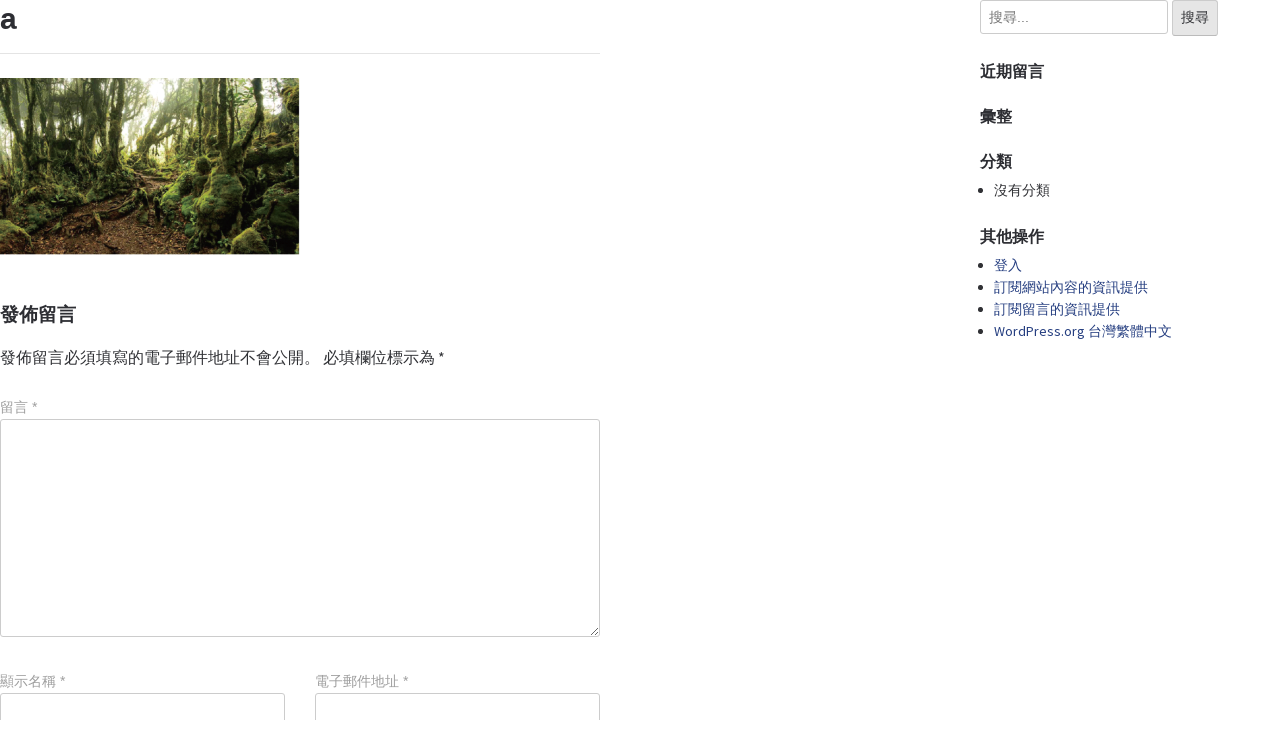

--- FILE ---
content_type: text/html; charset=UTF-8
request_url: https://experience.pagamo.org/a/
body_size: 7833
content:

<!DOCTYPE html>
<html lang="zh-TW">
<head>
	<meta charset="UTF-8">
	<meta name="viewport" content="width=device-width, initial-scale=1">
	<link rel="profile" href="https://gmpg.org/xfn/11">

	<title>a &#8211; PaGamO素養體驗中心</title>
<meta name='robots' content='max-image-preview:large'/>
<link rel='dns-prefetch' href='//fonts.googleapis.com'/>
<link rel='dns-prefetch' href='//s.w.org'/>
<link rel='dns-prefetch' href='//c0.wp.com'/>
<link rel='dns-prefetch' href='//i0.wp.com'/>
<link rel='dns-prefetch' href='//i1.wp.com'/>
<link rel='dns-prefetch' href='//i2.wp.com'/>
<link rel="alternate" type="application/rss+xml" title="訂閱《PaGamO素養體驗中心》&raquo; 資訊提供" href="https://experience.pagamo.org/feed/"/>
<link rel="alternate" type="application/rss+xml" title="訂閱《PaGamO素養體驗中心》&raquo; 留言的資訊提供" href="https://experience.pagamo.org/comments/feed/"/>
<link rel="alternate" type="application/rss+xml" title="訂閱《PaGamO素養體驗中心 》&raquo;〈a〉留言的資訊提供" href="https://experience.pagamo.org/feed/?attachment_id=711"/>
<script type="text/javascript">window._wpemojiSettings={"baseUrl":"https:\/\/s.w.org\/images\/core\/emoji\/13.1.0\/72x72\/","ext":".png","svgUrl":"https:\/\/s.w.org\/images\/core\/emoji\/13.1.0\/svg\/","svgExt":".svg","source":{"concatemoji":"https:\/\/experience.pagamo.org\/wp-includes\/js\/wp-emoji-release.min.js?ver=5.9.12"}};!function(e,a,t){var n,r,o,i=a.createElement("canvas"),p=i.getContext&&i.getContext("2d");function s(e,t){var a=String.fromCharCode;p.clearRect(0,0,i.width,i.height),p.fillText(a.apply(this,e),0,0);e=i.toDataURL();return p.clearRect(0,0,i.width,i.height),p.fillText(a.apply(this,t),0,0),e===i.toDataURL()}function c(e){var t=a.createElement("script");t.src=e,t.defer=t.type="text/javascript",a.getElementsByTagName("head")[0].appendChild(t)}for(o=Array("flag","emoji"),t.supports={everything:!0,everythingExceptFlag:!0},r=0;r<o.length;r++)t.supports[o[r]]=function(e){if(!p||!p.fillText)return!1;switch(p.textBaseline="top",p.font="600 32px Arial",e){case"flag":return s([127987,65039,8205,9895,65039],[127987,65039,8203,9895,65039])?!1:!s([55356,56826,55356,56819],[55356,56826,8203,55356,56819])&&!s([55356,57332,56128,56423,56128,56418,56128,56421,56128,56430,56128,56423,56128,56447],[55356,57332,8203,56128,56423,8203,56128,56418,8203,56128,56421,8203,56128,56430,8203,56128,56423,8203,56128,56447]);case"emoji":return!s([10084,65039,8205,55357,56613],[10084,65039,8203,55357,56613])}return!1}(o[r]),t.supports.everything=t.supports.everything&&t.supports[o[r]],"flag"!==o[r]&&(t.supports.everythingExceptFlag=t.supports.everythingExceptFlag&&t.supports[o[r]]);t.supports.everythingExceptFlag=t.supports.everythingExceptFlag&&!t.supports.flag,t.DOMReady=!1,t.readyCallback=function(){t.DOMReady=!0},t.supports.everything||(n=function(){t.readyCallback()},a.addEventListener?(a.addEventListener("DOMContentLoaded",n,!1),e.addEventListener("load",n,!1)):(e.attachEvent("onload",n),a.attachEvent("onreadystatechange",function(){"complete"===a.readyState&&t.readyCallback()})),(n=t.source||{}).concatemoji?c(n.concatemoji):n.wpemoji&&n.twemoji&&(c(n.twemoji),c(n.wpemoji)))}(window,document,window._wpemojiSettings);</script>
<style type="text/css">img.wp-smiley,img.emoji{display:inline!important;border:none!important;box-shadow:none!important;height:1em!important;width:1em!important;margin:0 .07em!important;vertical-align:-.1em!important;background:none!important;padding:0!important}</style>
	<link rel='stylesheet' id='wp-block-library-css' href='https://c0.wp.com/c/5.9.12/wp-includes/css/dist/block-library/style.min.css' type='text/css' media='all'/>
<style id='wp-block-library-inline-css' type='text/css'>.has-text-align-justify{text-align:justify}</style>
<style id='global-styles-inline-css' type='text/css'>body{--wp--preset--color--black:#000;--wp--preset--color--cyan-bluish-gray:#abb8c3;--wp--preset--color--white:#fff;--wp--preset--color--pale-pink:#f78da7;--wp--preset--color--vivid-red:#cf2e2e;--wp--preset--color--luminous-vivid-orange:#ff6900;--wp--preset--color--luminous-vivid-amber:#fcb900;--wp--preset--color--light-green-cyan:#7bdcb5;--wp--preset--color--vivid-green-cyan:#00d084;--wp--preset--color--pale-cyan-blue:#8ed1fc;--wp--preset--color--vivid-cyan-blue:#0693e3;--wp--preset--color--vivid-purple:#9b51e0;--wp--preset--gradient--vivid-cyan-blue-to-vivid-purple:linear-gradient(135deg,rgba(6,147,227,1) 0%,#9b51e0 100%);--wp--preset--gradient--light-green-cyan-to-vivid-green-cyan:linear-gradient(135deg,#7adcb4 0%,#00d082 100%);--wp--preset--gradient--luminous-vivid-amber-to-luminous-vivid-orange:linear-gradient(135deg,rgba(252,185,0,1) 0%,rgba(255,105,0,1) 100%);--wp--preset--gradient--luminous-vivid-orange-to-vivid-red:linear-gradient(135deg,rgba(255,105,0,1) 0%,#cf2e2e 100%);--wp--preset--gradient--very-light-gray-to-cyan-bluish-gray:linear-gradient(135deg,#eee 0%,#a9b8c3 100%);--wp--preset--gradient--cool-to-warm-spectrum:linear-gradient(135deg,#4aeadc 0%,#9778d1 20%,#cf2aba 40%,#ee2c82 60%,#fb6962 80%,#fef84c 100%);--wp--preset--gradient--blush-light-purple:linear-gradient(135deg,#ffceec 0%,#9896f0 100%);--wp--preset--gradient--blush-bordeaux:linear-gradient(135deg,#fecda5 0%,#fe2d2d 50%,#6b003e 100%);--wp--preset--gradient--luminous-dusk:linear-gradient(135deg,#ffcb70 0%,#c751c0 50%,#4158d0 100%);--wp--preset--gradient--pale-ocean:linear-gradient(135deg,#fff5cb 0%,#b6e3d4 50%,#33a7b5 100%);--wp--preset--gradient--electric-grass:linear-gradient(135deg,#caf880 0%,#71ce7e 100%);--wp--preset--gradient--midnight:linear-gradient(135deg,#020381 0%,#2874fc 100%);--wp--preset--duotone--dark-grayscale:url(#wp-duotone-dark-grayscale);--wp--preset--duotone--grayscale:url(#wp-duotone-grayscale);--wp--preset--duotone--purple-yellow:url(#wp-duotone-purple-yellow);--wp--preset--duotone--blue-red:url(#wp-duotone-blue-red);--wp--preset--duotone--midnight:url(#wp-duotone-midnight);--wp--preset--duotone--magenta-yellow:url(#wp-duotone-magenta-yellow);--wp--preset--duotone--purple-green:url(#wp-duotone-purple-green);--wp--preset--duotone--blue-orange:url(#wp-duotone-blue-orange);--wp--preset--font-size--small:13px;--wp--preset--font-size--medium:20px;--wp--preset--font-size--large:36px;--wp--preset--font-size--x-large:42px}.has-black-color{color:var(--wp--preset--color--black)!important}.has-cyan-bluish-gray-color{color:var(--wp--preset--color--cyan-bluish-gray)!important}.has-white-color{color:var(--wp--preset--color--white)!important}.has-pale-pink-color{color:var(--wp--preset--color--pale-pink)!important}.has-vivid-red-color{color:var(--wp--preset--color--vivid-red)!important}.has-luminous-vivid-orange-color{color:var(--wp--preset--color--luminous-vivid-orange)!important}.has-luminous-vivid-amber-color{color:var(--wp--preset--color--luminous-vivid-amber)!important}.has-light-green-cyan-color{color:var(--wp--preset--color--light-green-cyan)!important}.has-vivid-green-cyan-color{color:var(--wp--preset--color--vivid-green-cyan)!important}.has-pale-cyan-blue-color{color:var(--wp--preset--color--pale-cyan-blue)!important}.has-vivid-cyan-blue-color{color:var(--wp--preset--color--vivid-cyan-blue)!important}.has-vivid-purple-color{color:var(--wp--preset--color--vivid-purple)!important}.has-black-background-color{background-color:var(--wp--preset--color--black)!important}.has-cyan-bluish-gray-background-color{background-color:var(--wp--preset--color--cyan-bluish-gray)!important}.has-white-background-color{background-color:var(--wp--preset--color--white)!important}.has-pale-pink-background-color{background-color:var(--wp--preset--color--pale-pink)!important}.has-vivid-red-background-color{background-color:var(--wp--preset--color--vivid-red)!important}.has-luminous-vivid-orange-background-color{background-color:var(--wp--preset--color--luminous-vivid-orange)!important}.has-luminous-vivid-amber-background-color{background-color:var(--wp--preset--color--luminous-vivid-amber)!important}.has-light-green-cyan-background-color{background-color:var(--wp--preset--color--light-green-cyan)!important}.has-vivid-green-cyan-background-color{background-color:var(--wp--preset--color--vivid-green-cyan)!important}.has-pale-cyan-blue-background-color{background-color:var(--wp--preset--color--pale-cyan-blue)!important}.has-vivid-cyan-blue-background-color{background-color:var(--wp--preset--color--vivid-cyan-blue)!important}.has-vivid-purple-background-color{background-color:var(--wp--preset--color--vivid-purple)!important}.has-black-border-color{border-color:var(--wp--preset--color--black)!important}.has-cyan-bluish-gray-border-color{border-color:var(--wp--preset--color--cyan-bluish-gray)!important}.has-white-border-color{border-color:var(--wp--preset--color--white)!important}.has-pale-pink-border-color{border-color:var(--wp--preset--color--pale-pink)!important}.has-vivid-red-border-color{border-color:var(--wp--preset--color--vivid-red)!important}.has-luminous-vivid-orange-border-color{border-color:var(--wp--preset--color--luminous-vivid-orange)!important}.has-luminous-vivid-amber-border-color{border-color:var(--wp--preset--color--luminous-vivid-amber)!important}.has-light-green-cyan-border-color{border-color:var(--wp--preset--color--light-green-cyan)!important}.has-vivid-green-cyan-border-color{border-color:var(--wp--preset--color--vivid-green-cyan)!important}.has-pale-cyan-blue-border-color{border-color:var(--wp--preset--color--pale-cyan-blue)!important}.has-vivid-cyan-blue-border-color{border-color:var(--wp--preset--color--vivid-cyan-blue)!important}.has-vivid-purple-border-color{border-color:var(--wp--preset--color--vivid-purple)!important}.has-vivid-cyan-blue-to-vivid-purple-gradient-background{background:var(--wp--preset--gradient--vivid-cyan-blue-to-vivid-purple)!important}.has-light-green-cyan-to-vivid-green-cyan-gradient-background{background:var(--wp--preset--gradient--light-green-cyan-to-vivid-green-cyan)!important}.has-luminous-vivid-amber-to-luminous-vivid-orange-gradient-background{background:var(--wp--preset--gradient--luminous-vivid-amber-to-luminous-vivid-orange)!important}.has-luminous-vivid-orange-to-vivid-red-gradient-background{background:var(--wp--preset--gradient--luminous-vivid-orange-to-vivid-red)!important}.has-very-light-gray-to-cyan-bluish-gray-gradient-background{background:var(--wp--preset--gradient--very-light-gray-to-cyan-bluish-gray)!important}.has-cool-to-warm-spectrum-gradient-background{background:var(--wp--preset--gradient--cool-to-warm-spectrum)!important}.has-blush-light-purple-gradient-background{background:var(--wp--preset--gradient--blush-light-purple)!important}.has-blush-bordeaux-gradient-background{background:var(--wp--preset--gradient--blush-bordeaux)!important}.has-luminous-dusk-gradient-background{background:var(--wp--preset--gradient--luminous-dusk)!important}.has-pale-ocean-gradient-background{background:var(--wp--preset--gradient--pale-ocean)!important}.has-electric-grass-gradient-background{background:var(--wp--preset--gradient--electric-grass)!important}.has-midnight-gradient-background{background:var(--wp--preset--gradient--midnight)!important}.has-small-font-size{font-size:var(--wp--preset--font-size--small)!important}.has-medium-font-size{font-size:var(--wp--preset--font-size--medium)!important}.has-large-font-size{font-size:var(--wp--preset--font-size--large)!important}.has-x-large-font-size{font-size:var(--wp--preset--font-size--x-large)!important}</style>
<link rel='stylesheet' id='hfe-style-css' href='https://experience.pagamo.org/wp-content/plugins/header-footer-elementor/assets/css/header-footer-elementor.css?ver=1.5.3' type='text/css' media='all'/>
<link rel='stylesheet' id='elementor-icons-css' href='https://experience.pagamo.org/wp-content/plugins/elementor/assets/lib/eicons/css/elementor-icons.min.css?ver=5.9.1' type='text/css' media='all'/>
<link rel='stylesheet' id='elementor-animations-css' href='https://experience.pagamo.org/wp-content/plugins/elementor/assets/lib/animations/animations.min.css?ver=3.0.11' type='text/css' media='all'/>
<link rel='stylesheet' id='elementor-frontend-legacy-css' href='https://experience.pagamo.org/wp-content/plugins/elementor/assets/css/frontend-legacy.min.css?ver=3.0.11' type='text/css' media='all'/>
<link rel='stylesheet' id='elementor-frontend-css' href='https://experience.pagamo.org/wp-content/plugins/elementor/assets/css/frontend.min.css?ver=3.0.11' type='text/css' media='all'/>
<link rel='stylesheet' id='elementor-post-9-css' href='https://experience.pagamo.org/wp-content/uploads/elementor/css/post-9.css?ver=1635488862' type='text/css' media='all'/>
<link rel='stylesheet' id='lae-animate-styles-css' href='https://experience.pagamo.org/wp-content/plugins/addons-for-elementor/assets/css/animate.css?ver=4.3.1' type='text/css' media='all'/>
<link rel='stylesheet' id='lae-sliders-styles-css' href='https://experience.pagamo.org/wp-content/plugins/addons-for-elementor/assets/css/sliders.css?ver=4.3.1' type='text/css' media='all'/>
<link rel='stylesheet' id='lae-icomoon-styles-css' href='https://experience.pagamo.org/wp-content/plugins/addons-for-elementor/assets/css/icomoon.css?ver=4.3.1' type='text/css' media='all'/>
<link rel='stylesheet' id='lae-frontend-styles-css' href='https://experience.pagamo.org/wp-content/plugins/addons-for-elementor/assets/css/lae-frontend.css?ver=4.3.1' type='text/css' media='all'/>
<link rel='stylesheet' id='lae-widgets-styles-css' href='https://experience.pagamo.org/wp-content/plugins/addons-for-elementor/assets/css/lae-widgets.css?ver=4.3.1' type='text/css' media='all'/>
<link rel='stylesheet' id='powerpack-frontend-css' href='https://experience.pagamo.org/wp-content/plugins/powerpack-lite-for-elementor/assets/css/frontend.css?ver=2.1.5' type='text/css' media='all'/>
<link rel='stylesheet' id='font-awesome-5-all-css' href='https://experience.pagamo.org/wp-content/plugins/elementor/assets/lib/font-awesome/css/all.min.css?ver=4.3.0' type='text/css' media='all'/>
<link rel='stylesheet' id='font-awesome-4-shim-css' href='https://experience.pagamo.org/wp-content/plugins/elementor/assets/lib/font-awesome/css/v4-shims.min.css?ver=4.3.0' type='text/css' media='all'/>
<link rel='stylesheet' id='elementskit-css-widgetarea-control-editor-css' href='https://experience.pagamo.org/wp-content/plugins/elementskit-lite/modules/controls/assets/css/widgetarea-editor.css?ver=2.0.8' type='text/css' media='all'/>
<link rel='stylesheet' id='elementor-global-css' href='https://experience.pagamo.org/wp-content/uploads/elementor/css/global.css?ver=1635490535' type='text/css' media='all'/>
<link rel='stylesheet' id='editor-blocks-style-css' href='https://experience.pagamo.org/wp-content/themes/editor-blocks/style.css?ver=5.9.12' type='text/css' media='all'/>
<link rel='stylesheet' id='editor-blocks-google-fonts-css' href='https://fonts.googleapis.com/css?family=Source+Sans+Pro%3A400%2C400i%2C700%2C700i&#038;ver=5.9.12' type='text/css' media='all'/>
<link rel='stylesheet' id='elementor-icons-ekiticons-css' href='https://experience.pagamo.org/wp-content/plugins/elementskit-lite/modules/controls/assets/css/ekiticons.css?ver=5.9.0' type='text/css' media='all'/>
<link rel='stylesheet' id='ekit-widget-styles-css' href='https://experience.pagamo.org/wp-content/plugins/elementskit-lite/widgets/init/assets/css/widget-styles.css?ver=2.0.8' type='text/css' media='all'/>
<link rel='stylesheet' id='ekit-widget-styles-pro-css' href='https://experience.pagamo.org/wp-content/plugins/elementskit-lite/widgets/init/assets/css/widget-styles-pro.css?ver=2.0.8' type='text/css' media='all'/>
<link rel='stylesheet' id='ekit-responsive-css' href='https://experience.pagamo.org/wp-content/plugins/elementskit-lite/widgets/init/assets/css/responsive.css?ver=2.0.8' type='text/css' media='all'/>
<link rel='stylesheet' id='google-fonts-1-css' href='https://fonts.googleapis.com/css?family=Roboto%3A100%2C100italic%2C200%2C200italic%2C300%2C300italic%2C400%2C400italic%2C500%2C500italic%2C600%2C600italic%2C700%2C700italic%2C800%2C800italic%2C900%2C900italic%7CRoboto+Slab%3A100%2C100italic%2C200%2C200italic%2C300%2C300italic%2C400%2C400italic%2C500%2C500italic%2C600%2C600italic%2C700%2C700italic%2C800%2C800italic%2C900%2C900italic&#038;ver=5.9.12' type='text/css' media='all'/>
<link rel='stylesheet' id='jetpack_css-css' href='https://c0.wp.com/p/jetpack/9.0.5/css/jetpack.css' type='text/css' media='all'/>
<script type='text/javascript' src='https://experience.pagamo.org/wp-content/plugins/elementor/assets/lib/font-awesome/js/v4-shims.min.js?ver=4.3.0' id='font-awesome-4-shim-js'></script>
<script type='text/javascript' id='jquery-core-js-extra'>//<![CDATA[
var pp={"ajax_url":"https:\/\/experience.pagamo.org\/wp-admin\/admin-ajax.php"};
//]]></script>
<script type='text/javascript' src='https://c0.wp.com/c/5.9.12/wp-includes/js/jquery/jquery.min.js' id='jquery-core-js'></script>
<script type='text/javascript' src='https://c0.wp.com/c/5.9.12/wp-includes/js/jquery/jquery-migrate.min.js' id='jquery-migrate-js'></script>
<link rel="https://api.w.org/" href="https://experience.pagamo.org/wp-json/"/><link rel="alternate" type="application/json" href="https://experience.pagamo.org/wp-json/wp/v2/media/711"/><link rel="EditURI" type="application/rsd+xml" title="RSD" href="https://experience.pagamo.org/xmlrpc.php?rsd"/>
<link rel="wlwmanifest" type="application/wlwmanifest+xml" href="https://experience.pagamo.org/wp-includes/wlwmanifest.xml"/> 
<meta name="generator" content="WordPress 5.9.12"/>
<link rel='shortlink' href='https://experience.pagamo.org/?p=711'/>
<link rel="alternate" type="application/json+oembed" href="https://experience.pagamo.org/wp-json/oembed/1.0/embed?url=https%3A%2F%2Fexperience.pagamo.org%2Fa%2F"/>
<link rel="alternate" type="text/xml+oembed" href="https://experience.pagamo.org/wp-json/oembed/1.0/embed?url=https%3A%2F%2Fexperience.pagamo.org%2Fa%2F&#038;format=xml"/>
        <script type="text/javascript">(function(){window.lae_fs={can_use_premium_code:false};})();</script>
        <meta name="generator" content="Site Kit by Google 1.18.0"/><style type='text/css'>img#wpstats{display:none}</style><style type="text/css">.recentcomments a{display:inline!important;padding:0!important;margin:0!important}</style>		<style type="text/css">.site-header .wrapper{min-height:px}.site-title a{color:#3f3f3f}</style>
					<style type="text/css">html:not( .jetpack-lazy-images-js-enabled ):not( .js ) .jetpack-lazy-image {display:none}</style>
			<script>document.documentElement.classList.add('jetpack-lazy-images-js-enabled');</script>
		<!-- Google Tag Manager added by Site Kit -->
<script>(function(w,d,s,l,i){w[l]=w[l]||[];w[l].push({'gtm.start':new Date().getTime(),event:'gtm.js'});var f=d.getElementsByTagName(s)[0],j=d.createElement(s),dl=l!='dataLayer'?'&l='+l:'';j.async=true;j.src='https://www.googletagmanager.com/gtm.js?id='+i+dl;f.parentNode.insertBefore(j,f);})(window,document,'script','dataLayer','GTM-KGZBC6K');</script>
<!-- End Google Tag Manager -->
		<link rel="icon" href="https://i0.wp.com/experience.pagamo.org/wp-content/uploads/2020/10/favicon.png?fit=32%2C32&#038;ssl=1" sizes="32x32"/>
<link rel="icon" href="https://i0.wp.com/experience.pagamo.org/wp-content/uploads/2020/10/favicon.png?fit=32%2C32&#038;ssl=1" sizes="192x192"/>
<link rel="apple-touch-icon" href="https://i0.wp.com/experience.pagamo.org/wp-content/uploads/2020/10/favicon.png?fit=32%2C32&#038;ssl=1"/>
<meta name="msapplication-TileImage" content="https://i0.wp.com/experience.pagamo.org/wp-content/uploads/2020/10/favicon.png?fit=32%2C32&#038;ssl=1"/>
		<style type="text/css" id="wp-custom-css">.site-footer,.site-header{display:none}.site-content>.wrapper{max-width:100%!important;padding:0!important}.parent-article-text{height:430px!important}@media only screen and (max-width:768px){.parent-article-text{height:330px!important}}</style>
		</head>

<body data-rsssl=1 class="attachment attachment-template-default single single-attachment postid-711 attachmentid-711 attachment-png wp-custom-logo ehf-template-editor-blocks ehf-stylesheet-editor-blocks elementor-default elementor-kit-9">

<div class="site-wrapper">

	<header class="site-header">
		<div class="wrapper">
			
<div class="site-branding">

	<a href="https://experience.pagamo.org/" class="custom-logo-link" rel="home"><img width="880" height="101" src="https://i1.wp.com/experience.pagamo.org/wp-content/uploads/2020/10/cropped-PaGamO素養品學堂_c.png?fit=880%2C101&amp;ssl=1" class="custom-logo jetpack-lazy-image" alt="PaGamO素養體驗中心" data-lazy-srcset="https://i1.wp.com/experience.pagamo.org/wp-content/uploads/2020/10/cropped-PaGamO素養品學堂_c.png?w=880&amp;ssl=1 880w, https://i1.wp.com/experience.pagamo.org/wp-content/uploads/2020/10/cropped-PaGamO素養品學堂_c.png?resize=300%2C34&amp;ssl=1 300w, https://i1.wp.com/experience.pagamo.org/wp-content/uploads/2020/10/cropped-PaGamO素養品學堂_c.png?resize=768%2C88&amp;ssl=1 768w, https://i1.wp.com/experience.pagamo.org/wp-content/uploads/2020/10/cropped-PaGamO素養品學堂_c.png?resize=600%2C69&amp;ssl=1 600w" data-lazy-sizes="(max-width: 880px) 100vw, 880px" data-lazy-src="https://i1.wp.com/experience.pagamo.org/wp-content/uploads/2020/10/cropped-PaGamO素養品學堂_c.png?fit=880%2C101&amp;ssl=1&amp;is-pending-load=1" srcset="[data-uri]"/></a>
	
		<p class="site-title">
			<a href="https://experience.pagamo.org/" rel="home">
				PaGamO素養體驗中心			</a>
		</p>

	
</div><!-- .site-branding -->
			
<nav id="site-navigation" class="menu-1">
	<div class="wrapper">
		<button class="menu-toggle" aria-controls="site-menu" aria-expanded="false">
			網站導覽		</button>

		<div id="site-menu" class="menu"><ul>
<li class="page_item page-item-441"><a href="https://experience.pagamo.org/parent-desc/">PaGamO素養品學堂-什麼是閱讀素養？</a></li>
<li class="page_item page-item-751"><a href="https://experience.pagamo.org/parent-video-exp-h/">PaGamO素養品學堂-影音詳解-國中</a></li>
<li class="page_item page-item-295"><a href="https://experience.pagamo.org/parent-video-exp/">PaGamO素養品學堂-影音詳解-國小</a></li>
<li class="page_item page-item-734"><a href="https://experience.pagamo.org/parent-reading-explanation-h/">PaGamO素養品學堂-文字詳解-國中</a></li>
<li class="page_item page-item-124"><a href="https://experience.pagamo.org/parent-reading-explanation/">PaGamO素養品學堂-文字詳解-國小</a></li>
<li class="page_item page-item-747"><a href="https://experience.pagamo.org/parent-reading-explanation-s/">PaGamO素養品學堂-文字詳解-高中職</a></li>
<li class="page_item page-item-699"><a href="https://experience.pagamo.org/parent-reading-h/">PaGamO素養品學堂-文章答題-國中</a></li>
<li class="page_item page-item-38"><a href="https://experience.pagamo.org/parent-reading/">PaGamO素養品學堂-文章答題-國小</a></li>
<li class="page_item page-item-692"><a href="https://experience.pagamo.org/parent-reading-s/">PaGamO素養品學堂-文章答題-高中職</a></li>
<li class="page_item page-item-132"><a href="https://experience.pagamo.org/parent-console/">PaGamO素養學習-家長後台體驗</a></li>
<li class="page_item page-item-143"><a href="https://experience.pagamo.org/parent-exp-finish/">PaGamO素養學習-家長體驗完成優惠</a></li>
<li class="page_item page-item-426"><a href="https://experience.pagamo.org/">PaGamO素養學習-家長體驗首頁</a></li>
<li class="page_item page-item-648"><a href="https://experience.pagamo.org/%e5%93%81%e5%ad%b8%e5%a0%82%e9%96%b1%e8%ae%80%e7%90%86%e8%a7%a3-%e5%ae%b6%e9%95%b7%e9%ab%94%e9%a9%97%e9%a6%96%e9%a0%81-2/">PaGamO素養學習-家長體驗首頁</a></li>
<li class="page_item page-item-869"><a href="https://experience.pagamo.org/seca-parent-video-exp-h/">PaGamO英語素養聯盟-影音詳解-中級</a></li>
<li class="page_item page-item-825"><a href="https://experience.pagamo.org/seca-parent-video-exp-hi/">PaGamO英語素養聯盟-影音詳解-中高級</a></li>
<li class="page_item page-item-817"><a href="https://experience.pagamo.org/seca-parent-video-exp-i/">PaGamO英語素養聯盟-影音詳解-初級</a></li>
<li class="page_item page-item-874"><a href="https://experience.pagamo.org/seca-reading-exp-h/">PaGamO英語素養聯盟-文字詳解-中級</a></li>
<li class="page_item page-item-832"><a href="https://experience.pagamo.org/seca-reading-exp-hi/">PaGamO英語素養聯盟-文字詳解-中高級</a></li>
<li class="page_item page-item-809"><a href="https://experience.pagamo.org/seca-reading-exp-i/">PaGamO英語素養聯盟-文字詳解-初級</a></li>
<li class="page_item page-item-870"><a href="https://experience.pagamo.org/seca-read-h/">PaGamO英語素養聯盟-文章答題-中級</a></li>
<li class="page_item page-item-760"><a href="https://experience.pagamo.org/seca-read-hi/">PaGamO英語素養聯盟-文章答題-中高級</a></li>
<li class="page_item page-item-758"><a href="https://experience.pagamo.org/seca-read-i/">PaGamO英語素養聯盟-文章答題-初級</a></li>
</ul></div>
	</div><!-- .wrapper -->
</nav><!-- .menu-1 -->
		</div><!-- .wrapper -->
	</header><!-- .site-header -->

	<div class="site-content">
		<div class="wrapper">

	<div class="content-area">

		
<article class="post-711 attachment type-attachment status-inherit hentry">

	

	
<header class="entry-header">

	<h1 class="entry-title">a</h1>
</header><!-- .entry-header -->

	<div class="entry-content">
		<p class="attachment"><a href='https://i2.wp.com/experience.pagamo.org/wp-content/uploads/2021/09/a.png?ssl=1'><img width="300" height="177" src="https://i2.wp.com/experience.pagamo.org/wp-content/uploads/2021/09/a.png?fit=300%2C177&amp;ssl=1" class="attachment-medium size-medium jetpack-lazy-image" alt="" loading="lazy" data-lazy-srcset="https://i2.wp.com/experience.pagamo.org/wp-content/uploads/2021/09/a.png?w=945&amp;ssl=1 945w, https://i2.wp.com/experience.pagamo.org/wp-content/uploads/2021/09/a.png?resize=300%2C177&amp;ssl=1 300w, https://i2.wp.com/experience.pagamo.org/wp-content/uploads/2021/09/a.png?resize=768%2C453&amp;ssl=1 768w, https://i2.wp.com/experience.pagamo.org/wp-content/uploads/2021/09/a.png?resize=600%2C354&amp;ssl=1 600w" data-lazy-sizes="(max-width: 300px) 100vw, 300px" data-lazy-src="https://i2.wp.com/experience.pagamo.org/wp-content/uploads/2021/09/a.png?fit=300%2C177&amp;ssl=1&amp;is-pending-load=1" srcset="[data-uri]"/></a></p>
	</div><!-- .entry-content -->

	
</article><!-- #post-## -->

<div id="comments" class="comments-area">

		<div id="respond" class="comment-respond">
		<h3 id="reply-title" class="comment-reply-title">發佈留言 <small><a rel="nofollow" id="cancel-comment-reply-link" href="/a/#respond" style="display:none;">取消回覆</a></small></h3><form action="https://experience.pagamo.org/wp-comments-post.php" method="post" id="commentform" class="comment-form" novalidate><p class="comment-notes"><span id="email-notes">發佈留言必須填寫的電子郵件地址不會公開。</span> <span class="required-field-message" aria-hidden="true">必填欄位標示為 <span class="required" aria-hidden="true">*</span></span></p><p class="comment-form-comment"><label for="comment">留言 <span class="required" aria-hidden="true">*</span></label> <textarea id="comment" name="comment" cols="45" rows="8" maxlength="65525" required></textarea></p><p class="comment-form-author"><label for="author">顯示名稱 <span class="required" aria-hidden="true">*</span></label> <input id="author" name="author" type="text" value="" size="30" maxlength="245" required /></p>
<p class="comment-form-email"><label for="email">電子郵件地址 <span class="required" aria-hidden="true">*</span></label> <input id="email" name="email" type="email" value="" size="30" maxlength="100" aria-describedby="email-notes" required /></p>
<p class="comment-form-url"><label for="url">個人網站網址</label> <input id="url" name="url" type="url" value="" size="30" maxlength="200"/></p>
<p class="comment-form-cookies-consent"><input id="wp-comment-cookies-consent" name="wp-comment-cookies-consent" type="checkbox" value="yes"/> <label for="wp-comment-cookies-consent">在<strong>瀏覽器</strong>中儲存顯示名稱、電子郵件地址及個人網站網址，以供下次發佈留言時使用。</label></p>
<p class="form-submit"><input name="submit" type="submit" id="submit" class="submit" value="發佈留言"/> <input type='hidden' name='comment_post_ID' value='711' id='comment_post_ID'/>
<input type='hidden' name='comment_parent' id='comment_parent' value='0'/>
</p></form>	</div><!-- #respond -->
	</div><!-- #comments -->

	<nav class="navigation post-navigation" aria-label="文章">
		<h2 class="screen-reader-text">文章導覽</h2>
		<div class="nav-links"><div class="nav-previous"><a href="https://experience.pagamo.org/a/" rel="prev">上一篇文章: <span>a</span></a></div></div>
	</nav>
	</div><!-- .content-area -->


<aside class="sidebar-1 widget-area">
	<section class="widget widget_search"><form role="search" method="get" class="search-form" action="https://experience.pagamo.org/">
				<label>
					<span class="screen-reader-text">搜尋關鍵字:</span>
					<input type="search" class="search-field" placeholder="搜尋..." value="" name="s"/>
				</label>
				<input type="submit" class="search-submit" value="搜尋"/>
			</form></section><section class="widget widget_recent_comments"><h3 class="widget-title">近期留言</h3><ul id="recentcomments"></ul></section><section class="widget widget_archive"><h3 class="widget-title">彙整</h3>
			<ul>
							</ul>

			</section><section class="widget widget_categories"><h3 class="widget-title">分類</h3>
			<ul>
				<li class="cat-item-none">沒有分類</li>			</ul>

			</section><section class="widget widget_meta"><h3 class="widget-title">其他操作</h3>
		<ul>
						<li><a href="https://experience.pagamo.org/wp-login.php">登入</a></li>
			<li><a href="https://experience.pagamo.org/feed/">訂閱網站內容的資訊提供</a></li>
			<li><a href="https://experience.pagamo.org/comments/feed/">訂閱留言的資訊提供</a></li>

			<li><a href="https://tw.wordpress.org/">WordPress.org 台灣繁體中文</a></li>
		</ul>

		</section></aside><!-- #secondary -->

		</div><!-- .wrapper -->
	</div><!-- .site-content -->

	<footer class="site-footer">
		<div class="wrapper">
			<div class="site-info">
				佈景主題採用 Danny Cooper 所設計的 <a href="https://olympusthemes.com/themes/editor-blocks/">Editor Blocks</a>			</div><!-- .site-info -->
		</div><!-- .wrapper -->
	</footer><!-- .site-footer -->

		<script>
			jQuery(document).ready(function(){
				const hideAllSteps = function() {
					for(let i = 1; i <= 5; i++) {
						jQuery(`#parent-answer-step${i}`).hide();
						jQuery(`#parent-answer-step${i}-m`).hide();
					}
				};
				const bindQSubmitClick = function() {
					jQuery('#parent-btn-start-answer').click(function(){
						jQuery('#parent-article-reading').hide();
						jQuery('#parent-answer-step1').show();
					});
					jQuery('#parent-btn-start-answer-m').click(function(){
						jQuery('#parent-article-reading-m').hide();
						jQuery('#parent-answer-step1-m').show();
					});
					for(let i = 0; i <= 4; i++) {
						jQuery(`#parent-q${i}-btn-submit, .parent-q${i}-btn-option`).click(function(){
							jQuery(`#parent-answer-step${i}`).hide();
							jQuery(`#parent-answer-step${i+1}`).show();
						});
						jQuery(`#parent-q${i}-btn-submit-m, .parent-q${i}-btn-option-m`).click(function(){
							jQuery(`#parent-answer-step${i}-m`).hide();
							jQuery(`#parent-answer-step${i+1}-m`).show();
						});
					}
				};
				hideAllSteps();
				bindQSubmitClick();
			});
		</script>
			<!-- Google Tag Manager (noscript) added by Site Kit -->
		<noscript>
			<iframe src="https://www.googletagmanager.com/ns.html?id=GTM-KGZBC6K" height="0" width="0" style="display:none;visibility:hidden"></iframe>
		</noscript>
		<!-- End Google Tag Manager (noscript) -->
		<script type='text/javascript' src='https://c0.wp.com/p/jetpack/9.0.5/_inc/build/photon/photon.min.js' id='jetpack-photon-js'></script>
<script type='text/javascript' src='https://experience.pagamo.org/wp-content/themes/editor-blocks/assets/js/navigation.js?ver=20151215' id='editor-blocks-navigation-js'></script>
<script type='text/javascript' src='https://c0.wp.com/c/5.9.12/wp-includes/js/comment-reply.min.js' id='comment-reply-js'></script>
<script type='text/javascript' src='https://experience.pagamo.org/wp-content/plugins/elementskit-lite/libs/framework/assets/js/frontend-script.js?ver=2.0.8' id='elementskit-framework-js-frontend-js'></script>
<script type='text/javascript' id='elementskit-framework-js-frontend-js-after'>var elementskit={resturl:'https://experience.pagamo.org/wp-json/elementskit/v1/',}</script>
<script type='text/javascript' src='https://experience.pagamo.org/wp-content/plugins/elementskit-lite/widgets/init/assets/js/widget-scripts.js?ver=2.0.8' id='ekit-widget-scripts-js'></script>
<script type='text/javascript' src='https://experience.pagamo.org/wp-content/plugins/jetpack/vendor/automattic/jetpack-lazy-images/src/js/lazy-images.min.js?ver=1.0.0' id='jetpack-lazy-images-js'></script>
<script type='text/javascript' src='https://stats.wp.com/e-202548.js' async='async' defer='defer'></script>
<script type='text/javascript'>_stq=window._stq||[];_stq.push(['view',{v:'ext',j:'1:9.0.5',blog:'184223720',post:'711',tz:'8',srv:'experience.pagamo.org'}]);_stq.push(['clickTrackerInit','184223720','711']);</script>

</div><!-- .site-wrapper -->

</body>
</html>


--- FILE ---
content_type: text/css
request_url: https://experience.pagamo.org/wp-content/themes/editor-blocks/style.css?ver=5.9.12
body_size: 5571
content:
/*
Theme Name: Editor Blocks
Theme URI: http://editorblockswp.com/theme-setup
Author: DannyCooper
Author URI: https://editorblockswp.com
Description: Editor Blocks is a minimal WordPress theme designed to work with the new Gutenberg editor. It's fast, responsive and SEO-optimized. It features 'Full Width' and 'No Sidebar' templates. Also, it works perfectly with other page builders such as Beaver Builder and Elementor. Demo: https://editorblockswp.com/demo/
Version: 1.1.0
License: GNU General Public License v2 or later
License URI: https://www.gnu.org/licenses/gpl-2.0.html
Text Domain: editor-blocks
Tags: one-column, two-columns, right-sidebar, custom-background, custom-header, custom-menu, custom-logo, editor-style, featured-images, full-width-template, threaded-comments, translation-ready, blog, e-commerce, theme-options

This theme, like WordPress, is licensed under the GPL.
Use it to make something cool, have fun, and share what you've learned with others.

*/

/*--------------------------------------------------------------
>>> TABLE OF CONTENTS:
----------------------------------------------------------------
# Normalize
# Typography
# Elements
# Forms
# Navigation
	## Links
	## Menus
# Accessibility
# Alignments
# Clearings
# Structure
# Header
# Primary Nav
# Content
	## Posts and Pages
	## Content Navigation
	## Comments
# Sidebar
	## Widgets
# Footer
# Infinite Scroll
# Media
	## Captions
	## Galleries
# Responsive
--------------------------------------------------------------*/

/*--------------------------------------------------------------
# Normalize
--------------------------------------------------------------*/

html {
	font-family: sans-serif;
	-webkit-text-size-adjust: 100%;
	-ms-text-size-adjust:     100%;
}

body {
	margin: 0;
}

article,
aside,
details,
figcaption,
figure,
footer,
header,
main,
menu,
nav,
section,
summary {
	display: block;
}

audio,
canvas,
progress,
video {
	display: inline-block;
	vertical-align: baseline;
}

audio:not([controls]) {
	display: none;
	height: 0;
}

[hidden],
template {
	display: none;
}

a {
	background-color: transparent;
}

a:active,
a:hover {
	outline: 0;
}

abbr[title] {
	border-bottom: 1px dotted;
}

b,
strong {
	font-weight: bold;
}

dfn {
	font-style: italic;
}

h1 {
	font-size: 2em;
	margin: 0.67em 0;
}

mark {
	background: #ff0;
	color: #000;
}

small {
	font-size: 80%;
}

sub,
sup {
	font-size: 75%;
	line-height: 0;
	position: relative;
	vertical-align: baseline;
}

sup {
	top: -0.5em;
}

sub {
	bottom: -0.25em;
}

img {
	border: 0;
}

svg:not(:root) {
	overflow: hidden;
}

figure {
	margin: 1em 40px;
}

hr {
	box-sizing: content-box;
	height: 0;
}

pre {
	overflow: auto;
}

code,
kbd,
pre,
samp {
	font-family: monospace, monospace;
	font-size: 1em;
}

button,
input,
optgroup,
select,
textarea {
	color: inherit;
	font: inherit;
	margin: 0;
}

button {
	overflow: visible;
}

button,
select {
	text-transform: none;
}

button,
html input[type="button"],
input[type="reset"],
input[type="submit"] {
	-webkit-appearance: button;
	cursor: pointer;
}

button[disabled],
html input[disabled] {
	cursor: default;
}

button::-moz-focus-inner,
input::-moz-focus-inner {
	border: 0;
	padding: 0;
}

input {
	line-height: normal;
}

input[type="checkbox"],
input[type="radio"] {
	box-sizing: border-box;
	padding: 0;
}

input[type="number"]::-webkit-inner-spin-button,
input[type="number"]::-webkit-outer-spin-button {
	height: auto;
}

input[type="search"]::-webkit-search-cancel-button,
input[type="search"]::-webkit-search-decoration {
	-webkit-appearance: none;
}

fieldset {
	border: 1px solid #c0c0c0;
	margin: 0 2px;
	padding: 0.35em 0.625em 0.75em;
}

legend {
	border: 0;
	padding: 0;
}

textarea {
	overflow: auto;
}

optgroup {
	font-weight: bold;
}

table {
	border-collapse: collapse;
	border-spacing: 0;
}

td,
th {
	padding: 0;
}

/*--------------------------------------------------------------
# Typography
--------------------------------------------------------------*/

body {
	color: #303135;
	font-family: 'Source Sans Pro', sans-serif;
	font-size: 16px;
	line-height: 1.6;
	overflow-wrap: break-word;
}

nav,
label,
input {
	font-family: sans-serif;
	font-size: 14px
}

h1,
h2,
h3,
h4,
h5,
h6 {
	font-family: sans-serif;
	line-height: 1.25;
	color: #2d2e33;
}

p {
	margin: 0 0 1.5em;
}

dfn,
cite,
em,
i {
	font-style: italic;
}

blockquote {
	margin: 0 1.5em;
}

address {
	margin: 0 0 1.5em;
}

pre {
	background: #eee;
	font-family: "Courier 10 Pitch", Courier, monospace;
	font-size: 15px;
	line-height: 1.6;
	margin-bottom: 1.6em;
	max-width: 100%;
	overflow: auto;
	padding: 1.6em;
}

code,
kbd,
tt,
var {
	font-family: Monaco, Consolas, "Andale Mono", "DejaVu Sans Mono", monospace;
	font-size: 15px;
}

abbr,
acronym {
	border-bottom: 1px dotted #666;
	cursor: help;
}

mark,
ins {
	background: #fff9c0;
	text-decoration: none;
}

big {
	font-size: 125%;
}

/*--------------------------------------------------------------
# Elements
--------------------------------------------------------------*/
html {
	box-sizing: border-box;
}

*,
*:before,
*:after { /* Inherit box-sizing to make it easier to change the property for components that leverage other behavior; see http://css-tricks.com/inheriting-box-sizing-probably-slightly-better-best-practice/ */
	box-sizing: inherit;
}

body {
	background-color: #fff; /* Fallback for when there is no custom background color defined. */
}

blockquote:before,
blockquote:after,
q:before,
q:after {
	content: "";
}

blockquote,
q {
	quotes: "" "";
}

hr {
	background-color: #ccc;
	border: 0;
	height: 1px;
	margin-bottom: 1.5em;
}

.widget ul,
.widget ol {
	margin: 0;
	padding: 0 0 0 1em
}

.comments-area ol {
	list-style: none;
	padding: 0
}

ul {
	list-style: disc;
}

ol {
	list-style: decimal;
}

li > ul,
li > ol {
	margin-bottom: 0;
}

dt {
	font-weight: bold;
}

dd {
	margin: 0 1.5em 1.5em;
}

img {
	height: auto; /* Make sure images are scaled correctly. */
	max-width: 100%; /* Adhere to container width. */
	vertical-align: bottom;
}

figure {
	margin: 1em 0; /* Extra wide images within figure tags don't overflow the content area. */
}

table {
	font-family: sans-serif;
	margin: 0 0 1.5em;
	width: 100%;
	font-size: 14px;
}

table th {
	border-bottom: 2px solid;
	padding: 10px;
	text-align: left
}

table td {
	padding: 10px 10px 0;
}

/*--------------------------------------------------------------
# Forms
--------------------------------------------------------------*/

label {
	font-size: 14px;
	color: #9e9e9e;
}

button,
input[type="button"],
input[type="reset"],
input[type="submit"] {
	border: 1px solid;
	border-color: #ccc #ccc #bbb;
	border-radius: 3px;
	background-color: #e6e6e6;
	padding: 8px;
}

button:hover,
input[type="button"]:hover,
input[type="reset"]:hover,
input[type="submit"]:hover {
	border-color: #ccc #bbb #aaa;
}

button:focus,
input[type="button"]:focus,
input[type="reset"]:focus,
input[type="submit"]:focus,
button:active,
input[type="button"]:active,
input[type="reset"]:active,
input[type="submit"]:active {
	border-color: #aaa #bbb #bbb;
}

input[type="text"],
input[type="email"],
input[type="url"],
input[type="password"],
input[type="search"],
input[type="number"],
input[type="tel"],
input[type="range"],
input[type="date"],
input[type="month"],
input[type="week"],
input[type="time"],
input[type="datetime"],
input[type="datetime-local"],
input[type="color"],
textarea {
	color: #666;
	border: 1px solid #ccc;
	border-radius: 3px;
	padding: 8px;
}

select {
	border: 1px solid #ccc;
}

input[type="text"]:focus,
input[type="email"]:focus,
input[type="url"]:focus,
input[type="password"]:focus,
input[type="search"]:focus,
input[type="number"]:focus,
input[type="tel"]:focus,
input[type="range"]:focus,
input[type="date"]:focus,
input[type="month"]:focus,
input[type="week"]:focus,
input[type="time"]:focus,
input[type="datetime"]:focus,
input[type="datetime-local"]:focus,
input[type="color"]:focus,
textarea:focus {
	color: #111;
}

textarea {
	width: 100%;
}

/*--------------------------------------------------------------
## Links
--------------------------------------------------------------*/

a {
	color: #253e80;
}

a:hover,
a:focus,
a:active {
	color: #253e80;
}

a:focus {
	outline: thin dotted;
}

a:hover,
a:active {
	outline: 0;
}

.sidebar-1 a {
	text-decoration: none
}

/*--------------------------------------------------------------
# Accessibility
--------------------------------------------------------------*/

/* Do not show the outline on the skip link target. */
#content[tabindex="-1"]:focus {
	outline: 0;
}

.screen-reader-text {
	display: none;
}

/*--------------------------------------------------------------
# Alignments
--------------------------------------------------------------*/
.alignleft {
	display: inline;
	float: left;
	margin-right: 1.5em;
}

.alignright {
	display: inline;
	float: right;
	margin-left: 1.5em;
}

.aligncenter {
	clear: both;
	display: block;
	margin-left: auto;
	margin-right: auto;
}

/*--------------------------------------------------------------
# Clearings
--------------------------------------------------------------*/
.clear:before,
.clear:after,
.entry-content:before,
.entry-content:after,
.wrapper:before,
.wrapper:after,
.navigation:before,
.navigation:after {
	content: "";
	display: table;
	table-layout: fixed;
}

.clear:after,
.entry-content:after,
.wrapper:after,
.navigation:after {
	clear: both;
}

/*--------------------------------------------------------------
# Structure
--------------------------------------------------------------*/

.wrapper {
	max-width: 1040px;
	margin-left: auto;
	margin-right: auto;
}

.site-content {
	padding-bottom: 25px;
	overflow-x: hidden
}

.page-template-full-width .content-area,
.post-template-full-width .content-area {
	width: 100%;
}

/*--------------------------------------------------------------
# Header
--------------------------------------------------------------*/

.site-branding {
	width: 30%;
	float: left;
}

.site-header > .wrapper {
	border-bottom: 1px solid #efefef;
	margin-bottom: 50px;
	padding: 40px 0;
}

.site-title {
	margin: 0;
	font-size: 24px;
	font-weight: bold;
	padding: 6px 0;
}

.site-title a {
	text-decoration: none;
	color: #253e80;
}

.site-description {
	color: #8e8e8e;
	margin: 0
}

/*--------------------------------------------------------------
# Primary Nav
--------------------------------------------------------------*/

.menu-1 {
	font-size: 14px;
}

.menu-1 {
	display: block;
	float: right;
	text-align: right;
	width: 60%;
}

.menu-1 ul {
	list-style: none;
	margin: 0;
	padding-left: 0;
}

.menu-1 li {
	display: inline-block;
	position: relative;
}

/* Align the navigation with the rest of the content. */
.menu-1 .nav-menu > li:last-child {
	margin-right: -15px
}

.menu-1 a {
	display: block;
	text-decoration: none;
}

.menu-1 li:hover a,
.menu-1 .sub-menu a {
	color: rgba(255, 255, 255, 0.8);
}

.menu-1 ul ul {
	box-shadow: 0 3px 3px rgba(0, 0, 0, 0.2);
	float: left;
	position: absolute;
	left: -999em;
	z-index: 99999;
}

.menu-1 ul ul ul {
	left: -999em;
	top: 0;
}

.menu-1 ul ul a {
	width: 200px;
	text-align: left;
	border-top: 1px solid rgba(255, 255, 255, 0.08);
	border-right: 1px solid rgba(255, 255, 255, 0.08);
}

.menu-1 ul ul li {
	background-color: #114C82;
}

.menu-1 li:hover,
.menu-1 li.focus {
	background-color: #114C82
}

.menu-1 ul li:hover > ul,
.menu-1 ul li.focus > ul {
	right: 0;
	left: auto;
}

.menu-1 ul ul li:hover > ul,
.menu-1 ul ul li.focus > ul {
	left: auto;
	right: 100%;
}

.menu-1 a {
	padding: 15px;
	color: #6d6d6d ;
}

.menu-1 .sub-menu li:hover {
	background-color: #0D3D68
}

.menu-1 li.page_item_has_children > a:after,
.menu-1 li.menu-item-has-children > a:after {
	content: '\25bc';
	font-size: 7px;
	vertical-align: 1px;
	padding-left: 5px;
	opacity: .75
}
.menu-1 .sub-menu li.page_item_has_children > a:after,
.menu-1 .sub-menu li.menu-item-has-children > a:after {
	content: '';
}
.menu-1 li li.page_item_has_children > a:before,
.menu-1 li li.menu-item-has-children > a:before {
	content: '\25c0';
	font-size: 7px;
	vertical-align: 1px;
	padding-right: 5px;
	opacity: .75
}

/* Small menu. */
.menu-toggle {
	display: none
}

/*--------------------------------------------------------------
# Content
--------------------------------------------------------------*/

.content-area {
	width: 600px;
	float: left;
}

.post-thumbnail {
	margin-bottom: 16px
}

.entry-header {
	margin-bottom: 24px;
	border-bottom: 1px solid #e4e4e4;
	padding-bottom: 16px;
}

.page .entry-header {
	margin-bottom: 0;
	border-bottom: 0
}

.entry-title {
	font-size: 30px;
	margin: 0;
}

.entry-title a {
	text-decoration: none;
	color: black;
}

.entry-meta {
	font-size: 14px;
	color: #929292
}
.entry-meta a {
	color: #929292;
	text-decoration: none
}

.edit-link {
	float: right;
}

.page .edit-link {
	float: none;
}

.entry-footer {
	border-bottom: 1px solid #e4e4e4;
	border-top: 1px solid #e4e4e4;
	padding: 20px 0;
	margin: 0 0 50px;
	font-size: 14px;
}

.entry-footer span {
	display: block;
}
.entry-footer a {
	text-decoration: none;
	color: #303135
}

.comments-closed .entry-footer {
	margin-bottom: 0;
}

.more-link {
	text-decoration: none;
}

/*--------------------------------------------------------------
## Posts and Pages
--------------------------------------------------------------*/

.sticky {
	display: block;
}

.hentry {
	margin: 0 0 1.5em;
}

.blog .hentry {
	margin: 0 0 3em;
}

.byline,
.updated:not(.published) {
	display: none;
}

.single .byline,
.group-blog .byline {
	display: inline;
}

/*--------------------------------------------------------------
## Archives
--------------------------------------------------------------*/

.page-title {
	font-size: 16px;
	margin-left: 0;
	margin-bottom: 32px
}

.archive-header {
	margin-bottom: 25px;
}

.archive-header .archive-title {
	font-size: 16px
}

.archive-header .archive-description {
	font-size: 16px;
	border-bottom: 1px solid #e4e4e4;
}

.archive .post {
	margin-bottom: 50px;
	border-bottom: 1px solid #e4e4e4;
	padding-bottom: 26px;
}

/*--------------------------------------------------------------
## Content Navigation
--------------------------------------------------------------*/

.page-links {
	clear: both;
	margin: 0 0 1.5em;
}

.post-navigation,
.posts-navigation {
	margin-top: 25px;
	margin-bottom: 25px;
}

.site-main .comment-navigation,
.site-main .posts-navigation,
.site-main .post-navigation {
	margin: 0 0 1.5em;
	overflow: hidden;
}

.nav-links a {
	text-decoration: none;
	color: #303135;
}

.post-navigation .nav-links a  {
	font-weight: bold
}
.post-navigation .nav-links a span {
	text-decoration: underline;
	font-weight: normal
}

.comment-navigation .nav-previous,
.posts-navigation .nav-previous {
	float: left;
	width: 50%;
}

.comment-navigation .nav-next,
.posts-navigation .nav-next {
	float: right;
	text-align: right;
	width: 50%;
}

/*--------------------------------------------------------------
## Comments
--------------------------------------------------------------*/

.comments-area .comment-body {
	border-bottom: 1px solid #e4e4e4;
	padding-bottom: 20px;
	margin-bottom: 20px;
}

.comments-area ul.children {
	margin: 0 0 0 25px;
	padding: 0;
	list-style: none;
}

.comments-area .children .comment-body  {
	padding: 0 0 25px 0;
	margin: 25px 0;
}

.comment-content a {
	word-wrap: break-word;
}

.bypostauthor {
	display: block;
}

.comment-meta {
	margin-bottom: 16px
}

.comment-meta a {
	text-decoration: none
}
.comment-author a {
	color: #303135;
	text-decoration: none;
	font-weight: bold;
}

.comment-author img {
	float: left;
	margin-right: 10px;
}

.comment-author cite {
	font-style: normal;
	color: #303135;
	font-weight: bold
}

.comment-metadata a {
	color: gray;
	font-size: 14px;

}

.logged-in-as a {
	text-decoration: none;
	color: gray;
	font-size: 14px
}

.comment-reply-link {
	text-decoration: none
}

#cancel-comment-reply-link {
	text-decoration: none;
	color: #bb0404;
	font-weight: normal;
	font-style: italic;
	float: right;
}

.comment-respond input {
	width: 100%;
}

.comment-form-author {
	width: 47.5%;
	float: left;
	margin-right: 5%;
}
.comment-form-email {
	width: 47.5%;
	float: left;
}

/*--------------------------------------------------------------
# Sidebar
--------------------------------------------------------------*/

.sidebar-1 {
	width: 300px;
	float: right;
	font-size: 14px;
}

/*--------------------------------------------------------------
## Widgets
--------------------------------------------------------------*/

.widget {
	margin: 0 0 25px;
}

.widget-title {
	margin-top: 0;
	margin-bottom: .5em
}

/* Make sure select elements fit in widgets. */
.widget select {
	max-width: 100%;
}

/*--------------------------------------------------------------
# Footer
--------------------------------------------------------------*/

.site-footer .site-info {
	border-top: 1px solid #ccc;
	padding: 25px 0;
	font-size: 14px;
	text-align: right;
}

/*--------------------------------------------------------------
# Infinite Scroll
--------------------------------------------------------------*/

/* Globally hidden elements when Infinite Scroll is supported and in use. */
.infinite-scroll .posts-navigation, /* Older / Newer Posts Navigation (always hidden) */
.infinite-scroll.neverending .site-footer { /* Theme Footer (when set to scrolling) */
	display: none;
}

/* When Infinite Scroll has reached its end we need to re-display elements that were hidden (via .neverending) before. */
.infinity-end.neverending .site-footer {
	display: block;
}

/*--------------------------------------------------------------
# Media
--------------------------------------------------------------*/

.page-content .wp-smiley,
.entry-content .wp-smiley,
.comment-content .wp-smiley {
	border: none;
	margin-bottom: 0;
	margin-top: 0;
	padding: 0;
}

/* Make sure embeds and iframes fit their containers. */
embed,
iframe,
object {
	max-width: 100%;
	width: 100%
}

/*--------------------------------------------------------------
## Captions
--------------------------------------------------------------*/

.wp-caption {
	margin-bottom: 1.5em;
	max-width: 100%;
}

.wp-caption img[class*="wp-image-"] {
	display: block;
	margin-left: auto;
	margin-right: auto;
}

.wp-caption .wp-caption-text {
	margin: 0.8075em 0;
	font-size: 14px
}

.wp-caption-text {
	text-align: center;
}

/*--------------------------------------------------------------
## Galleries
--------------------------------------------------------------*/

.gallery {
	margin-bottom: 1.5em;
}

.gallery-item {
	display: inline-block;
	text-align: center;
	vertical-align: top;
	width: 100%;
}

.gallery-columns-2 .gallery-item {
	max-width: 50%;
}

.gallery-columns-3 .gallery-item {
	max-width: 33.33%;
}

.gallery-columns-4 .gallery-item {
	max-width: 25%;
}

.gallery-columns-5 .gallery-item {
	max-width: 20%;
}

.gallery-columns-6 .gallery-item {
	max-width: 16.66%;
}

.gallery-columns-7 .gallery-item {
	max-width: 14.28%;
}

.gallery-columns-8 .gallery-item {
	max-width: 12.5%;
}

.gallery-columns-9 .gallery-item {
	max-width: 11.11%;
}

.gallery-caption {
	display: block;
}

.post-template-gutenberg .site-header > .wrapper,
.page-template-gutenberg .site-header > .wrapper {
    border-bottom: 0;
    margin-bottom: 0;
}

.post-template-full-width .site-content .wrapper,
.page-template-default .site-content .wrapper {
	max-width: 100%
}

.post-template-gutenberg .content-area,
.page-template-gutenberg .content-area {
	float: none;
	width: 100%
}

.post-thumbnail,
.entry-header,
.entry-footer,
.comments-area,
.post-navigation,
.post-template-full-width .entry-content > *,
.page-template-default .entry-content > * {
	max-width: 1040px;
	margin-left: auto;
	margin-right: auto;
}

.page-template-default .hentry,
.page-template-default .site-content,
.post-template-default .hentry,
.post-template-default .site-content {
	padding-bottom: 0;
	margin-bottom: 0
}

.wp-block-editor-blocks-features .feature__image {
	width: 50px
}

.page-template-no-sidebar .content-area,
.post-template-no-sidebar .content-area,
.page-template-default .content-area {
	float: none;
	margin: 0 auto;
}

.page-template-default .content-area {
	width: 100%
}

.wp-block-gallery {
	margin-bottom: 1.5em
}

.hide-entry-header .site-header > .wrapper {
    border-bottom: 0;
    margin-bottom: 0;
}

.page-template-default .alignfull {
	max-width: 100%;
}

.page-template-default .alignwide {
	max-width: 1240px;
}

.page-template-no-sidebar .alignfull {
	width: 100vw;
	margin-left: 50%;
	/* -webkit-transform: translateX(-50%); */
	transform: translateX(-50%);
	max-width: none
}

.page-template-no-sidebar .alignwide img,
.page-template-no-sidebar .alignfull img {
	max-width: none;
	width: 100%
}

.page-template-no-sidebar .alignwide {
	width: 60vw;
	margin-left: 50%;
	-webkit-transform: translateX(-50%);
	transform: translateX(-50%);
	max-width: none
}

.wp-block-cover-image {
	min-height: 600px
}

/*--------------------------------------------------------------
# Responsive
--------------------------------------------------------------*/

@media screen and (max-width: 600px) {

	#site-menu {
		display: none;
	}

	.menu-1 {
		background: none
	}

	.menu-1 a {
		border-top: 1px solid #2c468a;
	}

	.menu-toggle {
		background-color: #253e80;
		color: white;
		margin: 0 auto;
		width: 100%;
    border: 0;
    border-radius: 0;
	}

	.toggled .menu-toggle {
		background-color: #132658;
		color: white;
		margin: 0 auto
	}

	/* Small menu. */
	.menu-toggle,
	.menu-1.toggled #site-menu {
		display: block;
		background-color: #253e80;
	}

	.menu-1 li {
		float: none;
	    width: 100%;
	}

	.menu-1 ul ul {
		position: relative;
		float: none;
		left: auto;
		display: none
	}

	.menu-1 ul li:hover > ul,
	.menu-1 ul li.focus > ul {
		display: block;
	}

	.menu-1 ul ul a {
		width: 100%;
	}

	.menu-1 ul ul ul {
		left: auto
	}

	.menu-1 ul ul li:hover > ul,
	.menu-1 ul ul li.focus > ul {
		left: auto;
	}

}

@media screen and (max-width: 1040px) {
	.site-content,
	.content-area,
	.sidebar-1 {
		width: 100%;
		float: none
	}

	.site-header > .wrapper,
	.site-content > .wrapper,
	.site-footer > .wrapper {
    padding-left: 5%;
    padding-right: 5%;
	}

	.page-template-default .site-content > .wrapper {
		padding-left: 0;
		padding-right: 0
	}

	.menu-1 .nav-menu > li:first-child {
	  margin-left: 0;
	}

	.page-template-default .post-thumbnail,
	.page-template-default .entry-header,
	.page-template-default .entry-footer,
	.page-template-default .comments-area,
	.page-template-default .post-navigation,
	.page-template-default .entry-content > * {
	    max-width: 90%;
	    margin-left: auto;
	    margin-right: auto;
	}


	.post-template-full-width .post-thumbnail,
	.post-template-full-width .entry-header,
	.post-template-full-width .entry-footer,
	.post-template-full-width .comments-area,
	.post-template-full-width .post-navigation,
	.post-template-full-width .entry-content > * {
	    max-width: 90%;
	    margin-left: auto;
	    margin-right: auto;
	}

}

.wp-block-editor-blocks-vertical-feature .vertical-feature__subheading,
.wp-block-editor-blocks-horizontal-feature .horizontal-feature__subheading,
.wp-block-editor-blocks-team .team-member__position {
	margin-top: -1.25em;
}


--- FILE ---
content_type: text/css
request_url: https://experience.pagamo.org/wp-content/plugins/elementskit-lite/modules/controls/assets/css/ekiticons.css?ver=5.9.0
body_size: 12897
content:
@charset "UTF-8";@font-face{font-family:"elementskit";src:url("../fonts/elementskit.woff?y24e1e") format("woff");font-weight:normal;font-style:normal}.ekit-wid-con .fasicon,.ekit-wid-con .icon,.ekit-wid-con .icon:before,.fasicon,.icon,.icon:before{font-family:"elementskit"!important;speak:none;font-style:normal;font-weight:normal;font-variant:normal;text-transform:none;line-height:1;-webkit-font-smoothing:antialiased;-moz-osx-font-smoothing:grayscale}.ekit-wid-con .fasicon.icon-home:before,.ekit-wid-con .icon.icon-home:before,.icon.icon-home:before{content:""}.ekit-wid-con .fasicon.icon-apartment1:before,.ekit-wid-con .icon.icon-apartment1:before,.icon.icon-apartment1:before{content:""}.ekit-wid-con .fasicon.icon-pencil:before,.ekit-wid-con .icon.icon-pencil:before,.icon.icon-pencil:before{content:""}.ekit-wid-con .fasicon.icon-magic-wand:before,.ekit-wid-con .icon.icon-magic-wand:before,.icon.icon-magic-wand:before{content:""}.ekit-wid-con .fasicon.icon-drop:before,.ekit-wid-con .icon.icon-drop:before,.icon.icon-drop:before{content:""}.ekit-wid-con .fasicon.icon-lighter:before,.ekit-wid-con .icon.icon-lighter:before,.icon.icon-lighter:before{content:""}.ekit-wid-con .fasicon.icon-poop:before,.ekit-wid-con .icon.icon-poop:before,.icon.icon-poop:before{content:""}.ekit-wid-con .fasicon.icon-sun:before,.ekit-wid-con .icon.icon-sun:before,.icon.icon-sun:before{content:""}.ekit-wid-con .fasicon.icon-moon:before,.ekit-wid-con .icon.icon-moon:before,.icon.icon-moon:before{content:""}.ekit-wid-con .fasicon.icon-cloud1:before,.ekit-wid-con .icon.icon-cloud1:before,.icon.icon-cloud1:before{content:""}.ekit-wid-con .fasicon.icon-cloud-upload:before,.ekit-wid-con .icon.icon-cloud-upload:before,.icon.icon-cloud-upload:before{content:""}.ekit-wid-con .fasicon.icon-cloud-download:before,.ekit-wid-con .icon.icon-cloud-download:before,.icon.icon-cloud-download:before{content:""}.ekit-wid-con .fasicon.icon-cloud-sync:before,.ekit-wid-con .icon.icon-cloud-sync:before,.icon.icon-cloud-sync:before{content:""}.ekit-wid-con .fasicon.icon-cloud-check:before,.ekit-wid-con .icon.icon-cloud-check:before,.icon.icon-cloud-check:before{content:""}.ekit-wid-con .fasicon.icon-database1:before,.ekit-wid-con .icon.icon-database1:before,.icon.icon-database1:before{content:""}.ekit-wid-con .fasicon.icon-lock:before,.ekit-wid-con .icon.icon-lock:before,.icon.icon-lock:before{content:""}.ekit-wid-con .fasicon.icon-cog:before,.ekit-wid-con .icon.icon-cog:before,.icon.icon-cog:before{content:""}.ekit-wid-con .fasicon.icon-trash:before,.ekit-wid-con .icon.icon-trash:before,.icon.icon-trash:before{content:""}.ekit-wid-con .fasicon.icon-dice:before,.ekit-wid-con .icon.icon-dice:before,.icon.icon-dice:before{content:""}.ekit-wid-con .fasicon.icon-heart1:before,.ekit-wid-con .icon.icon-heart1:before,.icon.icon-heart1:before{content:""}.ekit-wid-con .fasicon.icon-star1:before,.ekit-wid-con .icon.icon-star1:before,.icon.icon-star1:before{content:""}.ekit-wid-con .fasicon.icon-star-half:before,.ekit-wid-con .icon.icon-star-half:before,.icon.icon-star-half:before{content:""}.ekit-wid-con .fasicon.icon-star-empty:before,.ekit-wid-con .icon.icon-star-empty:before,.icon.icon-star-empty:before{content:""}.ekit-wid-con .fasicon.icon-flag:before,.ekit-wid-con .icon.icon-flag:before,.icon.icon-flag:before{content:""}.ekit-wid-con .fasicon.icon-envelope1:before,.ekit-wid-con .icon.icon-envelope1:before,.icon.icon-envelope1:before{content:""}.ekit-wid-con .fasicon.icon-paperclip:before,.ekit-wid-con .icon.icon-paperclip:before,.icon.icon-paperclip:before{content:""}.ekit-wid-con .fasicon.icon-inbox:before,.ekit-wid-con .icon.icon-inbox:before,.icon.icon-inbox:before{content:""}.ekit-wid-con .fasicon.icon-eye:before,.ekit-wid-con .icon.icon-eye:before,.icon.icon-eye:before{content:""}.ekit-wid-con .fasicon.icon-printer:before,.ekit-wid-con .icon.icon-printer:before,.icon.icon-printer:before{content:""}.ekit-wid-con .fasicon.icon-file-empty:before,.ekit-wid-con .icon.icon-file-empty:before,.icon.icon-file-empty:before{content:""}.ekit-wid-con .fasicon.icon-file-add:before,.ekit-wid-con .icon.icon-file-add:before,.icon.icon-file-add:before{content:""}.ekit-wid-con .fasicon.icon-enter:before,.ekit-wid-con .icon.icon-enter:before,.icon.icon-enter:before{content:""}.ekit-wid-con .fasicon.icon-exit:before,.ekit-wid-con .icon.icon-exit:before,.icon.icon-exit:before{content:""}.ekit-wid-con .fasicon.icon-graduation-hat:before,.ekit-wid-con .icon.icon-graduation-hat:before,.icon.icon-graduation-hat:before{content:""}.ekit-wid-con .fasicon.icon-license:before,.ekit-wid-con .icon.icon-license:before,.icon.icon-license:before{content:""}.ekit-wid-con .fasicon.icon-music-note:before,.ekit-wid-con .icon.icon-music-note:before,.icon.icon-music-note:before{content:""}.ekit-wid-con .fasicon.icon-film-play:before,.ekit-wid-con .icon.icon-film-play:before,.icon.icon-film-play:before{content:""}.ekit-wid-con .fasicon.icon-camera-video:before,.ekit-wid-con .icon.icon-camera-video:before,.icon.icon-camera-video:before{content:""}.ekit-wid-con .fasicon.icon-camera:before,.ekit-wid-con .icon.icon-camera:before,.icon.icon-camera:before{content:""}.ekit-wid-con .fasicon.icon-picture:before,.ekit-wid-con .icon.icon-picture:before,.icon.icon-picture:before{content:""}.ekit-wid-con .fasicon.icon-book:before,.ekit-wid-con .icon.icon-book:before,.icon.icon-book:before{content:""}.ekit-wid-con .fasicon.icon-bookmark:before,.ekit-wid-con .icon.icon-bookmark:before,.icon.icon-bookmark:before{content:""}.ekit-wid-con .fasicon.icon-user:before,.ekit-wid-con .icon.icon-user:before,.icon.icon-user:before{content:""}.ekit-wid-con .fasicon.icon-users:before,.ekit-wid-con .icon.icon-users:before,.icon.icon-users:before{content:""}.ekit-wid-con .fasicon.icon-shirt:before,.ekit-wid-con .icon.icon-shirt:before,.icon.icon-shirt:before{content:""}.ekit-wid-con .fasicon.icon-store:before,.ekit-wid-con .icon.icon-store:before,.icon.icon-store:before{content:""}.ekit-wid-con .fasicon.icon-cart2:before,.ekit-wid-con .icon.icon-cart2:before,.icon.icon-cart2:before{content:""}.ekit-wid-con .fasicon.icon-tag:before,.ekit-wid-con .icon.icon-tag:before,.icon.icon-tag:before{content:""}.ekit-wid-con .fasicon.icon-phone-handset:before,.ekit-wid-con .icon.icon-phone-handset:before,.icon.icon-phone-handset:before{content:""}.ekit-wid-con .fasicon.icon-phone:before,.ekit-wid-con .icon.icon-phone:before,.icon.icon-phone:before{content:""}.ekit-wid-con .fasicon.icon-pushpin:before,.ekit-wid-con .icon.icon-pushpin:before,.icon.icon-pushpin:before{content:""}.ekit-wid-con .fasicon.icon-map-marker:before,.ekit-wid-con .icon.icon-map-marker:before,.icon.icon-map-marker:before{content:""}.ekit-wid-con .fasicon.icon-map:before,.ekit-wid-con .icon.icon-map:before,.icon.icon-map:before{content:""}.ekit-wid-con .fasicon.icon-location:before,.ekit-wid-con .icon.icon-location:before,.icon.icon-location:before{content:""}.ekit-wid-con .fasicon.icon-calendar-full:before,.ekit-wid-con .icon.icon-calendar-full:before,.icon.icon-calendar-full:before{content:""}.ekit-wid-con .fasicon.icon-keyboard:before,.ekit-wid-con .icon.icon-keyboard:before,.icon.icon-keyboard:before{content:""}.ekit-wid-con .fasicon.icon-spell-check:before,.ekit-wid-con .icon.icon-spell-check:before,.icon.icon-spell-check:before{content:""}.ekit-wid-con .fasicon.icon-screen:before,.ekit-wid-con .icon.icon-screen:before,.icon.icon-screen:before{content:""}.ekit-wid-con .fasicon.icon-smartphone:before,.ekit-wid-con .icon.icon-smartphone:before,.icon.icon-smartphone:before{content:""}.ekit-wid-con .fasicon.icon-tablet:before,.ekit-wid-con .icon.icon-tablet:before,.icon.icon-tablet:before{content:""}.ekit-wid-con .fasicon.icon-laptop:before,.ekit-wid-con .icon.icon-laptop:before,.icon.icon-laptop:before{content:""}.ekit-wid-con .fasicon.icon-laptop-phone:before,.ekit-wid-con .icon.icon-laptop-phone:before,.icon.icon-laptop-phone:before{content:""}.ekit-wid-con .fasicon.icon-power-switch:before,.ekit-wid-con .icon.icon-power-switch:before,.icon.icon-power-switch:before{content:""}.ekit-wid-con .fasicon.icon-bubble:before,.ekit-wid-con .icon.icon-bubble:before,.icon.icon-bubble:before{content:""}.ekit-wid-con .fasicon.icon-heart-pulse:before,.ekit-wid-con .icon.icon-heart-pulse:before,.icon.icon-heart-pulse:before{content:""}.ekit-wid-con .fasicon.icon-construction:before,.ekit-wid-con .icon.icon-construction:before,.icon.icon-construction:before{content:""}.ekit-wid-con .fasicon.icon-pie-chart:before,.ekit-wid-con .icon.icon-pie-chart:before,.icon.icon-pie-chart:before{content:""}.ekit-wid-con .fasicon.icon-chart-bars:before,.ekit-wid-con .icon.icon-chart-bars:before,.icon.icon-chart-bars:before{content:""}.ekit-wid-con .fasicon.icon-gift1:before,.ekit-wid-con .icon.icon-gift1:before,.icon.icon-gift1:before{content:""}.ekit-wid-con .fasicon.icon-diamond1:before,.ekit-wid-con .icon.icon-diamond1:before,.icon.icon-diamond1:before{content:""}.ekit-wid-con .fasicon.icon-dinner:before,.ekit-wid-con .icon.icon-dinner:before,.icon.icon-dinner:before{content:""}.ekit-wid-con .fasicon.icon-coffee-cup:before,.ekit-wid-con .icon.icon-coffee-cup:before,.icon.icon-coffee-cup:before{content:""}.ekit-wid-con .fasicon.icon-leaf:before,.ekit-wid-con .icon.icon-leaf:before,.icon.icon-leaf:before{content:""}.ekit-wid-con .fasicon.icon-paw:before,.ekit-wid-con .icon.icon-paw:before,.icon.icon-paw:before{content:""}.ekit-wid-con .fasicon.icon-rocket:before,.ekit-wid-con .icon.icon-rocket:before,.icon.icon-rocket:before{content:""}.ekit-wid-con .fasicon.icon-briefcase:before,.ekit-wid-con .icon.icon-briefcase:before,.icon.icon-briefcase:before{content:""}.ekit-wid-con .fasicon.icon-bus:before,.ekit-wid-con .icon.icon-bus:before,.icon.icon-bus:before{content:""}.ekit-wid-con .fasicon.icon-car1:before,.ekit-wid-con .icon.icon-car1:before,.icon.icon-car1:before{content:""}.ekit-wid-con .fasicon.icon-train:before,.ekit-wid-con .icon.icon-train:before,.icon.icon-train:before{content:""}.ekit-wid-con .fasicon.icon-bicycle:before,.ekit-wid-con .icon.icon-bicycle:before,.icon.icon-bicycle:before{content:""}.ekit-wid-con .fasicon.icon-wheelchair:before,.ekit-wid-con .icon.icon-wheelchair:before,.icon.icon-wheelchair:before{content:""}.ekit-wid-con .fasicon.icon-select:before,.ekit-wid-con .icon.icon-select:before,.icon.icon-select:before{content:""}.ekit-wid-con .fasicon.icon-earth:before,.ekit-wid-con .icon.icon-earth:before,.icon.icon-earth:before{content:""}.ekit-wid-con .fasicon.icon-smile:before,.ekit-wid-con .icon.icon-smile:before,.icon.icon-smile:before{content:""}.ekit-wid-con .fasicon.icon-sad:before,.ekit-wid-con .icon.icon-sad:before,.icon.icon-sad:before{content:""}.ekit-wid-con .fasicon.icon-neutral:before,.ekit-wid-con .icon.icon-neutral:before,.icon.icon-neutral:before{content:""}.ekit-wid-con .fasicon.icon-mustache:before,.ekit-wid-con .icon.icon-mustache:before,.icon.icon-mustache:before{content:""}.ekit-wid-con .fasicon.icon-alarm:before,.ekit-wid-con .icon.icon-alarm:before,.icon.icon-alarm:before{content:""}.ekit-wid-con .fasicon.icon-bullhorn:before,.ekit-wid-con .icon.icon-bullhorn:before,.icon.icon-bullhorn:before{content:""}.ekit-wid-con .fasicon.icon-volume-high:before,.ekit-wid-con .icon.icon-volume-high:before,.icon.icon-volume-high:before{content:""}.ekit-wid-con .fasicon.icon-volume-medium:before,.ekit-wid-con .icon.icon-volume-medium:before,.icon.icon-volume-medium:before{content:""}.ekit-wid-con .fasicon.icon-volume-low:before,.ekit-wid-con .icon.icon-volume-low:before,.icon.icon-volume-low:before{content:""}.ekit-wid-con .fasicon.icon-volume:before,.ekit-wid-con .icon.icon-volume:before,.icon.icon-volume:before{content:""}.ekit-wid-con .fasicon.icon-mic:before,.ekit-wid-con .icon.icon-mic:before,.icon.icon-mic:before{content:""}.ekit-wid-con .fasicon.icon-hourglass:before,.ekit-wid-con .icon.icon-hourglass:before,.icon.icon-hourglass:before{content:""}.ekit-wid-con .fasicon.icon-undo:before,.ekit-wid-con .icon.icon-undo:before,.icon.icon-undo:before{content:""}.ekit-wid-con .fasicon.icon-redo:before,.ekit-wid-con .icon.icon-redo:before,.icon.icon-redo:before{content:""}.ekit-wid-con .fasicon.icon-sync:before,.ekit-wid-con .icon.icon-sync:before,.icon.icon-sync:before{content:""}.ekit-wid-con .fasicon.icon-history:before,.ekit-wid-con .icon.icon-history:before,.icon.icon-history:before{content:""}.ekit-wid-con .fasicon.icon-clock1:before,.ekit-wid-con .icon.icon-clock1:before,.icon.icon-clock1:before{content:""}.ekit-wid-con .fasicon.icon-download:before,.ekit-wid-con .icon.icon-download:before,.icon.icon-download:before{content:""}.ekit-wid-con .fasicon.icon-upload:before,.ekit-wid-con .icon.icon-upload:before,.icon.icon-upload:before{content:""}.ekit-wid-con .fasicon.icon-enter-down:before,.ekit-wid-con .icon.icon-enter-down:before,.icon.icon-enter-down:before{content:""}.ekit-wid-con .fasicon.icon-exit-up:before,.ekit-wid-con .icon.icon-exit-up:before,.icon.icon-exit-up:before{content:""}.ekit-wid-con .fasicon.icon-bug:before,.ekit-wid-con .icon.icon-bug:before,.icon.icon-bug:before{content:""}.ekit-wid-con .fasicon.icon-code:before,.ekit-wid-con .icon.icon-code:before,.icon.icon-code:before{content:""}.ekit-wid-con .fasicon.icon-link:before,.ekit-wid-con .icon.icon-link:before,.icon.icon-link:before{content:""}.ekit-wid-con .fasicon.icon-unlink:before,.ekit-wid-con .icon.icon-unlink:before,.icon.icon-unlink:before{content:""}.ekit-wid-con .fasicon.icon-thumbs-up:before,.ekit-wid-con .icon.icon-thumbs-up:before,.icon.icon-thumbs-up:before{content:""}.ekit-wid-con .fasicon.icon-thumbs-down:before,.ekit-wid-con .icon.icon-thumbs-down:before,.icon.icon-thumbs-down:before{content:""}.ekit-wid-con .fasicon.icon-magnifier:before,.ekit-wid-con .icon.icon-magnifier:before,.icon.icon-magnifier:before{content:""}.ekit-wid-con .fasicon.icon-cross:before,.ekit-wid-con .icon.icon-cross:before,.icon.icon-cross:before{content:""}.ekit-wid-con .fasicon.icon-chevron-up:before,.ekit-wid-con .icon.icon-chevron-up:before,.icon.icon-chevron-up:before{content:""}.ekit-wid-con .fasicon.icon-chevron-down:before,.ekit-wid-con .icon.icon-chevron-down:before,.icon.icon-chevron-down:before{content:""}.ekit-wid-con .fasicon.icon-chevron-left:before,.ekit-wid-con .icon.icon-chevron-left:before,.icon.icon-chevron-left:before{content:""}.ekit-wid-con .fasicon.icon-chevron-right:before,.ekit-wid-con .icon.icon-chevron-right:before,.icon.icon-chevron-right:before{content:""}.ekit-wid-con .fasicon.icon-arrow-up:before,.ekit-wid-con .icon.icon-arrow-up:before,.icon.icon-arrow-up:before{content:""}.ekit-wid-con .fasicon.icon-arrow-down:before,.ekit-wid-con .icon.icon-arrow-down:before,.icon.icon-arrow-down:before{content:""}.ekit-wid-con .fasicon.icon-arrow-left:before,.ekit-wid-con .icon.icon-arrow-left:before,.icon.icon-arrow-left:before{content:""}.ekit-wid-con .fasicon.icon-arrow-right:before,.ekit-wid-con .icon.icon-arrow-right:before,.icon.icon-arrow-right:before{content:""}.ekit-wid-con .fasicon.icon-right-arrow:before,.ekit-wid-con .icon.icon-right-arrow:before,.icon.icon-right-arrow:before{content:""}.ekit-wid-con .fasicon.icon-left-arrow:before,.ekit-wid-con .icon.icon-left-arrow:before,.icon.icon-left-arrow:before{content:""}.ekit-wid-con .fasicon.icon-download-arrow:before,.ekit-wid-con .icon.icon-download-arrow:before,.icon.icon-download-arrow:before{content:""}.ekit-wid-con .fasicon.icon-up-arrow:before,.ekit-wid-con .icon.icon-up-arrow:before,.icon.icon-up-arrow:before{content:""}.ekit-wid-con .fasicon.icon-arrows:before,.ekit-wid-con .icon.icon-arrows:before,.icon.icon-arrows:before{content:""}.ekit-wid-con .fasicon.icon-double-angle-pointing-to-right:before,.ekit-wid-con .icon.icon-double-angle-pointing-to-right:before,.icon.icon-double-angle-pointing-to-right:before{content:""}.ekit-wid-con .fasicon.icon-double-left-chevron:before,.ekit-wid-con .icon.icon-double-left-chevron:before,.icon.icon-double-left-chevron:before{content:""}.ekit-wid-con .fasicon.icon-left-arrow2:before,.ekit-wid-con .icon.icon-left-arrow2:before,.icon.icon-left-arrow2:before{content:""}.ekit-wid-con .fasicon.icon-right-arrow2:before,.ekit-wid-con .icon.icon-right-arrow2:before,.icon.icon-right-arrow2:before{content:""}.ekit-wid-con .fasicon.icon-warning:before,.ekit-wid-con .icon.icon-warning:before,.icon.icon-warning:before{content:""}.ekit-wid-con .fasicon.icon-down-arrow1:before,.ekit-wid-con .icon.icon-down-arrow1:before,.icon.icon-down-arrow1:before{content:""}.ekit-wid-con .fasicon.icon-up-arrow1:before,.ekit-wid-con .icon.icon-up-arrow1:before,.icon.icon-up-arrow1:before{content:""}.ekit-wid-con .fasicon.icon-right-arrow1:before,.ekit-wid-con .icon.icon-right-arrow1:before,.icon.icon-right-arrow1:before{content:""}.ekit-wid-con .fasicon.icon-left-arrows:before,.ekit-wid-con .icon.icon-left-arrows:before,.icon.icon-left-arrows:before{content:""}.ekit-wid-con .fasicon.icon-question-circle:before,.ekit-wid-con .icon.icon-question-circle:before,.icon.icon-question-circle:before{content:""}.ekit-wid-con .fasicon.icon-menu-circle:before,.ekit-wid-con .icon.icon-menu-circle:before,.icon.icon-menu-circle:before{content:""}.ekit-wid-con .fasicon.icon-checkmark-circle:before,.ekit-wid-con .icon.icon-checkmark-circle:before,.icon.icon-checkmark-circle:before{content:""}.ekit-wid-con .fasicon.icon-cross-circle:before,.ekit-wid-con .icon.icon-cross-circle:before,.icon.icon-cross-circle:before{content:""}.ekit-wid-con .fasicon.icon-plus-circle:before,.ekit-wid-con .icon.icon-plus-circle:before,.icon.icon-plus-circle:before{content:""}.ekit-wid-con .fasicon.icon-move:before,.ekit-wid-con .icon.icon-move:before,.icon.icon-move:before{content:""}.ekit-wid-con .fasicon.icon-circle-minus:before,.ekit-wid-con .icon.icon-circle-minus:before,.icon.icon-circle-minus:before{content:""}.ekit-wid-con .fasicon.icon-arrow-up-circle:before,.ekit-wid-con .icon.icon-arrow-up-circle:before,.icon.icon-arrow-up-circle:before{content:""}.ekit-wid-con .fasicon.icon-arrow-down-circle:before,.ekit-wid-con .icon.icon-arrow-down-circle:before,.icon.icon-arrow-down-circle:before{content:""}.ekit-wid-con .fasicon.icon-arrow-left-circle:before,.ekit-wid-con .icon.icon-arrow-left-circle:before,.icon.icon-arrow-left-circle:before{content:""}.ekit-wid-con .fasicon.icon-arrow-right-circle:before,.ekit-wid-con .icon.icon-arrow-right-circle:before,.icon.icon-arrow-right-circle:before{content:""}.ekit-wid-con .fasicon.icon-chevron-up-circle:before,.ekit-wid-con .icon.icon-chevron-up-circle:before,.icon.icon-chevron-up-circle:before{content:""}.ekit-wid-con .fasicon.icon-chevron-down-circle:before,.ekit-wid-con .icon.icon-chevron-down-circle:before,.icon.icon-chevron-down-circle:before{content:""}.ekit-wid-con .fasicon.icon-chevron-left-circle:before,.ekit-wid-con .icon.icon-chevron-left-circle:before,.icon.icon-chevron-left-circle:before{content:""}.ekit-wid-con .fasicon.icon-chevron-right-circle:before,.ekit-wid-con .icon.icon-chevron-right-circle:before,.icon.icon-chevron-right-circle:before{content:""}.ekit-wid-con .fasicon.icon-crop:before,.ekit-wid-con .icon.icon-crop:before,.icon.icon-crop:before{content:""}.ekit-wid-con .fasicon.icon-frame-expand:before,.ekit-wid-con .icon.icon-frame-expand:before,.icon.icon-frame-expand:before{content:""}.ekit-wid-con .fasicon.icon-frame-contract:before,.ekit-wid-con .icon.icon-frame-contract:before,.icon.icon-frame-contract:before{content:""}.ekit-wid-con .fasicon.icon-layers:before,.ekit-wid-con .icon.icon-layers:before,.icon.icon-layers:before{content:""}.ekit-wid-con .fasicon.icon-funnel:before,.ekit-wid-con .icon.icon-funnel:before,.icon.icon-funnel:before{content:""}.ekit-wid-con .fasicon.icon-text-format:before,.ekit-wid-con .icon.icon-text-format:before,.icon.icon-text-format:before{content:""}.ekit-wid-con .fasicon.icon-text-size:before,.ekit-wid-con .icon.icon-text-size:before,.icon.icon-text-size:before{content:""}.ekit-wid-con .fasicon.icon-bold:before,.ekit-wid-con .icon.icon-bold:before,.icon.icon-bold:before{content:""}.ekit-wid-con .fasicon.icon-italic:before,.ekit-wid-con .icon.icon-italic:before,.icon.icon-italic:before{content:""}.ekit-wid-con .fasicon.icon-underline:before,.ekit-wid-con .icon.icon-underline:before,.icon.icon-underline:before{content:""}.ekit-wid-con .fasicon.icon-strikethrough:before,.ekit-wid-con .icon.icon-strikethrough:before,.icon.icon-strikethrough:before{content:""}.ekit-wid-con .fasicon.icon-highlight:before,.ekit-wid-con .icon.icon-highlight:before,.icon.icon-highlight:before{content:""}.ekit-wid-con .fasicon.icon-text-align-left:before,.ekit-wid-con .icon.icon-text-align-left:before,.icon.icon-text-align-left:before{content:""}.ekit-wid-con .fasicon.icon-text-align-center:before,.ekit-wid-con .icon.icon-text-align-center:before,.icon.icon-text-align-center:before{content:""}.ekit-wid-con .fasicon.icon-text-align-right:before,.ekit-wid-con .icon.icon-text-align-right:before,.icon.icon-text-align-right:before{content:""}.ekit-wid-con .fasicon.icon-text-align-justify:before,.ekit-wid-con .icon.icon-text-align-justify:before,.icon.icon-text-align-justify:before{content:""}.ekit-wid-con .fasicon.icon-line-spacing:before,.ekit-wid-con .icon.icon-line-spacing:before,.icon.icon-line-spacing:before{content:""}.ekit-wid-con .fasicon.icon-indent-increase:before,.ekit-wid-con .icon.icon-indent-increase:before,.icon.icon-indent-increase:before{content:""}.ekit-wid-con .fasicon.icon-indent-decrease:before,.ekit-wid-con .icon.icon-indent-decrease:before,.icon.icon-indent-decrease:before{content:""}.ekit-wid-con .fasicon.icon-page-break:before,.ekit-wid-con .icon.icon-page-break:before,.icon.icon-page-break:before{content:""}.ekit-wid-con .fasicon.icon-hand:before,.ekit-wid-con .icon.icon-hand:before,.icon.icon-hand:before{content:""}.ekit-wid-con .fasicon.icon-pointer-up:before,.ekit-wid-con .icon.icon-pointer-up:before,.icon.icon-pointer-up:before{content:""}.ekit-wid-con .fasicon.icon-pointer-right:before,.ekit-wid-con .icon.icon-pointer-right:before,.icon.icon-pointer-right:before{content:""}.ekit-wid-con .fasicon.icon-pointer-down:before,.ekit-wid-con .icon.icon-pointer-down:before,.icon.icon-pointer-down:before{content:""}.ekit-wid-con .fasicon.icon-pointer-left:before,.ekit-wid-con .icon.icon-pointer-left:before,.icon.icon-pointer-left:before{content:""}.ekit-wid-con .fasicon.icon-burger:before,.ekit-wid-con .icon.icon-burger:before,.icon.icon-burger:before{content:""}.ekit-wid-con .fasicon.icon-cakes:before,.ekit-wid-con .icon.icon-cakes:before,.icon.icon-cakes:before{content:""}.ekit-wid-con .fasicon.icon-cheese:before,.ekit-wid-con .icon.icon-cheese:before,.icon.icon-cheese:before{content:""}.ekit-wid-con .fasicon.icon-drink-glass:before,.ekit-wid-con .icon.icon-drink-glass:before,.icon.icon-drink-glass:before{content:""}.ekit-wid-con .fasicon.icon-pizza:before,.ekit-wid-con .icon.icon-pizza:before,.icon.icon-pizza:before{content:""}.ekit-wid-con .fasicon.icon-vplay:before,.ekit-wid-con .icon.icon-vplay:before,.icon.icon-vplay:before{content:""}.ekit-wid-con .fasicon.icon-newsletter:before,.ekit-wid-con .icon.icon-newsletter:before,.icon.icon-newsletter:before{content:""}.ekit-wid-con .fasicon.icon-coins-2:before,.ekit-wid-con .icon.icon-coins-2:before,.icon.icon-coins-2:before{content:""}.ekit-wid-con .fasicon.icon-commerce-2:before,.ekit-wid-con .icon.icon-commerce-2:before,.icon.icon-commerce-2:before{content:""}.ekit-wid-con .fasicon.icon-monitor:before,.ekit-wid-con .icon.icon-monitor:before,.icon.icon-monitor:before{content:""}.ekit-wid-con .fasicon.icon-business:before,.ekit-wid-con .icon.icon-business:before,.icon.icon-business:before{content:""}.ekit-wid-con .fasicon.icon-graphic-2:before,.ekit-wid-con .icon.icon-graphic-2:before,.icon.icon-graphic-2:before{content:""}.ekit-wid-con .fasicon.icon-commerce-1:before,.ekit-wid-con .icon.icon-commerce-1:before,.icon.icon-commerce-1:before{content:""}.ekit-wid-con .fasicon.icon-hammer:before,.ekit-wid-con .icon.icon-hammer:before,.icon.icon-hammer:before{content:""}.ekit-wid-con .fasicon.icon-justice-1:before,.ekit-wid-con .icon.icon-justice-1:before,.icon.icon-justice-1:before{content:""}.ekit-wid-con .fasicon.icon-line:before,.ekit-wid-con .icon.icon-line:before,.icon.icon-line:before{content:""}.ekit-wid-con .fasicon.icon-money-3:before,.ekit-wid-con .icon.icon-money-3:before,.icon.icon-money-3:before{content:""}.ekit-wid-con .fasicon.icon-commerce:before,.ekit-wid-con .icon.icon-commerce:before,.icon.icon-commerce:before{content:""}.ekit-wid-con .fasicon.icon-agenda:before,.ekit-wid-con .icon.icon-agenda:before,.icon.icon-agenda:before{content:""}.ekit-wid-con .fasicon.icon-justice:before,.ekit-wid-con .icon.icon-justice:before,.icon.icon-justice:before{content:""}.ekit-wid-con .fasicon.icon-technology:before,.ekit-wid-con .icon.icon-technology:before,.icon.icon-technology:before{content:""}.ekit-wid-con .fasicon.icon-coins-1:before,.ekit-wid-con .icon.icon-coins-1:before,.icon.icon-coins-1:before{content:""}.ekit-wid-con .fasicon.icon-bank:before,.ekit-wid-con .icon.icon-bank:before,.icon.icon-bank:before{content:""}.ekit-wid-con .fasicon.icon-calculator:before,.ekit-wid-con .icon.icon-calculator:before,.icon.icon-calculator:before{content:""}.ekit-wid-con .fasicon.icon-soundcloud:before,.ekit-wid-con .icon.icon-soundcloud:before,.icon.icon-soundcloud:before{content:""}.ekit-wid-con .fasicon.icon-chart2:before,.ekit-wid-con .icon.icon-chart2:before,.icon.icon-chart2:before{content:""}.ekit-wid-con .fasicon.icon-checked:before,.ekit-wid-con .icon.icon-checked:before,.icon.icon-checked:before{content:""}.ekit-wid-con .fasicon.icon-clock11:before,.ekit-wid-con .icon.icon-clock11:before,.icon.icon-clock11:before{content:""}.ekit-wid-con .fasicon.icon-comment2:before,.ekit-wid-con .icon.icon-comment2:before,.icon.icon-comment2:before{content:""}.ekit-wid-con .fasicon.icon-comments:before,.ekit-wid-con .icon.icon-comments:before,.icon.icon-comments:before{content:""}.ekit-wid-con .fasicon.icon-consult:before,.ekit-wid-con .icon.icon-consult:before,.icon.icon-consult:before{content:""}.ekit-wid-con .fasicon.icon-consut2:before,.ekit-wid-con .icon.icon-consut2:before,.icon.icon-consut2:before{content:""}.ekit-wid-con .fasicon.icon-deal:before,.ekit-wid-con .icon.icon-deal:before,.icon.icon-deal:before{content:""}.ekit-wid-con .fasicon.icon-envelope11:before,.ekit-wid-con .icon.icon-envelope11:before,.icon.icon-envelope11:before{content:""}.ekit-wid-con .fasicon.icon-folder:before,.ekit-wid-con .icon.icon-folder:before,.icon.icon-folder:before{content:""}.ekit-wid-con .fasicon.icon-folder2:before,.ekit-wid-con .icon.icon-folder2:before,.icon.icon-folder2:before{content:""}.ekit-wid-con .fasicon.icon-invest:before,.ekit-wid-con .icon.icon-invest:before,.icon.icon-invest:before{content:""}.ekit-wid-con .fasicon.icon-loan:before,.ekit-wid-con .icon.icon-loan:before,.icon.icon-loan:before{content:""}.ekit-wid-con .fasicon.icon-menu1:before,.ekit-wid-con .icon.icon-menu1:before,.icon.icon-menu1:before{content:""}.ekit-wid-con .fasicon.icon-list1:before,.ekit-wid-con .icon.icon-list1:before,.icon.icon-list1:before{content:""}.ekit-wid-con .fasicon.icon-map-marker1:before,.ekit-wid-con .icon.icon-map-marker1:before,.icon.icon-map-marker1:before{content:""}.ekit-wid-con .fasicon.icon-mutual-fund:before,.ekit-wid-con .icon.icon-mutual-fund:before,.icon.icon-mutual-fund:before{content:""}.ekit-wid-con .fasicon.icon-google-plus:before,.ekit-wid-con .icon.icon-google-plus:before,.icon.icon-google-plus:before{content:""}.ekit-wid-con .fasicon.icon-phone1:before,.ekit-wid-con .icon.icon-phone1:before,.icon.icon-phone1:before{content:""}.ekit-wid-con .fasicon.icon-pie-chart1:before,.ekit-wid-con .icon.icon-pie-chart1:before,.icon.icon-pie-chart1:before{content:""}.ekit-wid-con .fasicon.icon-play:before,.ekit-wid-con .icon.icon-play:before,.icon.icon-play:before{content:""}.ekit-wid-con .fasicon.icon-savings:before,.ekit-wid-con .icon.icon-savings:before,.icon.icon-savings:before{content:""}.ekit-wid-con .fasicon.icon-search2:before,.ekit-wid-con .icon.icon-search2:before,.icon.icon-search2:before{content:""}.ekit-wid-con .fasicon.icon-tag1:before,.ekit-wid-con .icon.icon-tag1:before,.icon.icon-tag1:before{content:""}.ekit-wid-con .fasicon.icon-tags:before,.ekit-wid-con .icon.icon-tags:before,.icon.icon-tags:before{content:""}.ekit-wid-con .fasicon.icon-instagram1:before,.ekit-wid-con .icon.icon-instagram1:before,.icon.icon-instagram1:before{content:""}.ekit-wid-con .fasicon.icon-quote:before,.ekit-wid-con .icon.icon-quote:before,.icon.icon-quote:before{content:""}.ekit-wid-con .fasicon.icon-arrow-point-to-down:before,.ekit-wid-con .icon.icon-arrow-point-to-down:before,.icon.icon-arrow-point-to-down:before{content:""}.ekit-wid-con .fasicon.icon-play-button:before,.ekit-wid-con .icon.icon-play-button:before,.icon.icon-play-button:before{content:""}.ekit-wid-con .fasicon.icon-minus:before,.ekit-wid-con .icon.icon-minus:before,.icon.icon-minus:before{content:""}.ekit-wid-con .fasicon.icon-plus:before,.ekit-wid-con .icon.icon-plus:before,.icon.icon-plus:before{content:""}.ekit-wid-con .fasicon.icon-tick:before,.ekit-wid-con .icon.icon-tick:before,.icon.icon-tick:before{content:""}.ekit-wid-con .fasicon.icon-check:before,.ekit-wid-con .icon.icon-check:before,.icon.icon-check:before{content:""}.ekit-wid-con .fasicon.icon-edit:before,.ekit-wid-con .icon.icon-edit:before,.icon.icon-edit:before{content:""}.ekit-wid-con .fasicon.icon-reply:before,.ekit-wid-con .icon.icon-reply:before,.icon.icon-reply:before{content:""}.ekit-wid-con .fasicon.icon-cogwheel-outline:before,.ekit-wid-con .icon.icon-cogwheel-outline:before,.icon.icon-cogwheel-outline:before{content:""}.ekit-wid-con .fasicon.icon-abacus:before,.ekit-wid-con .icon.icon-abacus:before,.icon.icon-abacus:before{content:""}.ekit-wid-con .fasicon.icon-abacus1:before,.ekit-wid-con .icon.icon-abacus1:before,.icon.icon-abacus1:before{content:""}.ekit-wid-con .fasicon.icon-agenda1:before,.ekit-wid-con .icon.icon-agenda1:before,.icon.icon-agenda1:before{content:""}.ekit-wid-con .fasicon.icon-shopping-basket:before,.ekit-wid-con .icon.icon-shopping-basket:before,.icon.icon-shopping-basket:before{content:""}.ekit-wid-con .fasicon.icon-users1:before,.ekit-wid-con .icon.icon-users1:before,.icon.icon-users1:before{content:""}.ekit-wid-con .fasicon.icon-man:before,.ekit-wid-con .icon.icon-man:before,.icon.icon-man:before{content:""}.ekit-wid-con .fasicon.icon-support1:before,.ekit-wid-con .icon.icon-support1:before,.icon.icon-support1:before{content:""}.ekit-wid-con .fasicon.icon-favorites:before,.ekit-wid-con .icon.icon-favorites:before,.icon.icon-favorites:before{content:""}.ekit-wid-con .fasicon.icon-calendar:before,.ekit-wid-con .icon.icon-calendar:before,.icon.icon-calendar:before{content:""}.ekit-wid-con .fasicon.icon-paper-plane:before,.ekit-wid-con .icon.icon-paper-plane:before,.icon.icon-paper-plane:before{content:""}.ekit-wid-con .fasicon.icon-placeholder:before,.ekit-wid-con .icon.icon-placeholder:before,.icon.icon-placeholder:before{content:""}.ekit-wid-con .fasicon.icon-phone-call:before,.ekit-wid-con .icon.icon-phone-call:before,.icon.icon-phone-call:before{content:""}.ekit-wid-con .fasicon.icon-contact:before,.ekit-wid-con .icon.icon-contact:before,.icon.icon-contact:before{content:""}.ekit-wid-con .fasicon.icon-email:before,.ekit-wid-con .icon.icon-email:before,.icon.icon-email:before{content:""}.ekit-wid-con .fasicon.icon-internet:before,.ekit-wid-con .icon.icon-internet:before,.icon.icon-internet:before{content:""}.ekit-wid-con .fasicon.icon-quote1:before,.ekit-wid-con .icon.icon-quote1:before,.icon.icon-quote1:before{content:""}.ekit-wid-con .fasicon.icon-medical:before,.ekit-wid-con .icon.icon-medical:before,.icon.icon-medical:before{content:""}.ekit-wid-con .fasicon.icon-eye1:before,.ekit-wid-con .icon.icon-eye1:before,.icon.icon-eye1:before{content:""}.ekit-wid-con .fasicon.icon-full-screen:before,.ekit-wid-con .icon.icon-full-screen:before,.icon.icon-full-screen:before{content:""}.ekit-wid-con .fasicon.icon-tools:before,.ekit-wid-con .icon.icon-tools:before,.icon.icon-tools:before{content:""}.ekit-wid-con .fasicon.icon-pie-chart2:before,.ekit-wid-con .icon.icon-pie-chart2:before,.icon.icon-pie-chart2:before{content:""}.ekit-wid-con .fasicon.icon-diamond11:before,.ekit-wid-con .icon.icon-diamond11:before,.icon.icon-diamond11:before{content:""}.ekit-wid-con .fasicon.icon-valentines-heart:before,.ekit-wid-con .icon.icon-valentines-heart:before,.icon.icon-valentines-heart:before{content:""}.ekit-wid-con .fasicon.icon-like:before,.ekit-wid-con .icon.icon-like:before,.icon.icon-like:before{content:""}.ekit-wid-con .fasicon.icon-team:before,.ekit-wid-con .icon.icon-team:before,.icon.icon-team:before{content:""}.ekit-wid-con .fasicon.icon-tshirt:before,.ekit-wid-con .icon.icon-tshirt:before,.icon.icon-tshirt:before{content:""}.ekit-wid-con .fasicon.icon-cancel:before,.ekit-wid-con .icon.icon-cancel:before,.icon.icon-cancel:before{content:""}.ekit-wid-con .fasicon.icon-drink:before,.ekit-wid-con .icon.icon-drink:before,.icon.icon-drink:before{content:""}.ekit-wid-con .fasicon.icon-home1:before,.ekit-wid-con .icon.icon-home1:before,.icon.icon-home1:before{content:""}.ekit-wid-con .fasicon.icon-music:before,.ekit-wid-con .icon.icon-music:before,.icon.icon-music:before{content:""}.ekit-wid-con .fasicon.icon-rich:before,.ekit-wid-con .icon.icon-rich:before,.icon.icon-rich:before{content:""}.ekit-wid-con .fasicon.icon-brush:before,.ekit-wid-con .icon.icon-brush:before,.icon.icon-brush:before{content:""}.ekit-wid-con .fasicon.icon-opposite-way:before,.ekit-wid-con .icon.icon-opposite-way:before,.icon.icon-opposite-way:before{content:""}.ekit-wid-con .fasicon.icon-cloud-computing1:before,.ekit-wid-con .icon.icon-cloud-computing1:before,.icon.icon-cloud-computing1:before{content:""}.ekit-wid-con .fasicon.icon-technology-1:before,.ekit-wid-con .icon.icon-technology-1:before,.icon.icon-technology-1:before{content:""}.ekit-wid-con .fasicon.icon-rotate:before,.ekit-wid-con .icon.icon-rotate:before,.icon.icon-rotate:before{content:""}.ekit-wid-con .fasicon.icon-medical1:before,.ekit-wid-con .icon.icon-medical1:before,.icon.icon-medical1:before{content:""}.ekit-wid-con .fasicon.icon-flash-1:before,.ekit-wid-con .icon.icon-flash-1:before,.icon.icon-flash-1:before{content:""}.ekit-wid-con .fasicon.icon-flash:before,.ekit-wid-con .icon.icon-flash:before,.icon.icon-flash:before{content:""}.ekit-wid-con .fasicon.icon-uturn:before,.ekit-wid-con .icon.icon-uturn:before,.icon.icon-uturn:before{content:""}.ekit-wid-con .fasicon.icon-down-arrow:before,.ekit-wid-con .icon.icon-down-arrow:before,.icon.icon-down-arrow:before{content:""}.ekit-wid-con .fasicon.icon-hours-support:before,.ekit-wid-con .icon.icon-hours-support:before,.icon.icon-hours-support:before{content:""}.ekit-wid-con .fasicon.icon-bag:before,.ekit-wid-con .icon.icon-bag:before,.icon.icon-bag:before{content:""}.ekit-wid-con .fasicon.icon-photo-camera:before,.ekit-wid-con .icon.icon-photo-camera:before,.icon.icon-photo-camera:before{content:""}.ekit-wid-con .fasicon.icon-school:before,.ekit-wid-con .icon.icon-school:before,.icon.icon-school:before{content:""}.ekit-wid-con .fasicon.icon-settings:before,.ekit-wid-con .icon.icon-settings:before,.icon.icon-settings:before{content:""}.ekit-wid-con .fasicon.icon-smartphone1:before,.ekit-wid-con .icon.icon-smartphone1:before,.icon.icon-smartphone1:before{content:""}.ekit-wid-con .fasicon.icon-technology-11:before,.ekit-wid-con .icon.icon-technology-11:before,.icon.icon-technology-11:before{content:""}.ekit-wid-con .fasicon.icon-tool:before,.ekit-wid-con .icon.icon-tool:before,.icon.icon-tool:before{content:""}.ekit-wid-con .fasicon.icon-business1:before,.ekit-wid-con .icon.icon-business1:before,.icon.icon-business1:before{content:""}.ekit-wid-con .fasicon.icon-shuffle-arrow:before,.ekit-wid-con .icon.icon-shuffle-arrow:before,.icon.icon-shuffle-arrow:before{content:""}.ekit-wid-con .fasicon.icon-van-1:before,.ekit-wid-con .icon.icon-van-1:before,.icon.icon-van-1:before{content:""}.ekit-wid-con .fasicon.icon-van:before,.ekit-wid-con .icon.icon-van:before,.icon.icon-van:before{content:""}.ekit-wid-con .fasicon.icon-vegetables:before,.ekit-wid-con .icon.icon-vegetables:before,.icon.icon-vegetables:before{content:""}.ekit-wid-con .fasicon.icon-women:before,.ekit-wid-con .icon.icon-women:before,.icon.icon-women:before{content:""}.ekit-wid-con .fasicon.icon-vintage:before,.ekit-wid-con .icon.icon-vintage:before,.icon.icon-vintage:before{content:""}.ekit-wid-con .fasicon.icon-team-1:before,.ekit-wid-con .icon.icon-team-1:before,.icon.icon-team-1:before{content:""}.ekit-wid-con .fasicon.icon-team1:before,.ekit-wid-con .icon.icon-team1:before,.icon.icon-team1:before{content:""}.ekit-wid-con .fasicon.icon-apple:before,.ekit-wid-con .icon.icon-apple:before,.icon.icon-apple:before{content:""}.ekit-wid-con .fasicon.icon-watch:before,.ekit-wid-con .icon.icon-watch:before,.icon.icon-watch:before{content:""}.ekit-wid-con .fasicon.icon-cogwheel:before,.ekit-wid-con .icon.icon-cogwheel:before,.icon.icon-cogwheel:before{content:""}.ekit-wid-con .fasicon.icon-light-bulb:before,.ekit-wid-con .icon.icon-light-bulb:before,.icon.icon-light-bulb:before{content:""}.ekit-wid-con .fasicon.icon-light-bulb-1:before,.ekit-wid-con .icon.icon-light-bulb-1:before,.icon.icon-light-bulb-1:before{content:""}.ekit-wid-con .fasicon.icon-heart-shape-outline:before,.ekit-wid-con .icon.icon-heart-shape-outline:before,.icon.icon-heart-shape-outline:before{content:""}.ekit-wid-con .fasicon.icon-online-shopping-cart:before,.ekit-wid-con .icon.icon-online-shopping-cart:before,.icon.icon-online-shopping-cart:before{content:""}.ekit-wid-con .fasicon.icon-shopping-cart1:before,.ekit-wid-con .icon.icon-shopping-cart1:before,.icon.icon-shopping-cart1:before{content:""}.ekit-wid-con .fasicon.icon-star2:before,.ekit-wid-con .icon.icon-star2:before,.icon.icon-star2:before{content:""}.ekit-wid-con .fasicon.icon-star-1:before,.ekit-wid-con .icon.icon-star-1:before,.icon.icon-star-1:before{content:""}.ekit-wid-con .fasicon.icon-favorite1:before,.ekit-wid-con .icon.icon-favorite1:before,.icon.icon-favorite1:before{content:""}.ekit-wid-con .fasicon.icon-agenda2:before,.ekit-wid-con .icon.icon-agenda2:before,.icon.icon-agenda2:before{content:""}.ekit-wid-con .fasicon.icon-agenda-1:before,.ekit-wid-con .icon.icon-agenda-1:before,.icon.icon-agenda-1:before{content:""}.ekit-wid-con .fasicon.icon-alarm-clock:before,.ekit-wid-con .icon.icon-alarm-clock:before,.icon.icon-alarm-clock:before{content:""}.ekit-wid-con .fasicon.icon-alarm-clock1:before,.ekit-wid-con .icon.icon-alarm-clock1:before,.icon.icon-alarm-clock1:before{content:""}.ekit-wid-con .fasicon.icon-atomic:before,.ekit-wid-con .icon.icon-atomic:before,.icon.icon-atomic:before{content:""}.ekit-wid-con .fasicon.icon-auction:before,.ekit-wid-con .icon.icon-auction:before,.icon.icon-auction:before{content:""}.ekit-wid-con .fasicon.icon-balance:before,.ekit-wid-con .icon.icon-balance:before,.icon.icon-balance:before{content:""}.ekit-wid-con .fasicon.icon-balance1:before,.ekit-wid-con .icon.icon-balance1:before,.icon.icon-balance1:before{content:""}.ekit-wid-con .fasicon.icon-bank1:before,.ekit-wid-con .icon.icon-bank1:before,.icon.icon-bank1:before{content:""}.ekit-wid-con .fasicon.icon-bar-chart:before,.ekit-wid-con .icon.icon-bar-chart:before,.icon.icon-bar-chart:before{content:""}.ekit-wid-con .fasicon.icon-barrier:before,.ekit-wid-con .icon.icon-barrier:before,.icon.icon-barrier:before{content:""}.ekit-wid-con .fasicon.icon-battery:before,.ekit-wid-con .icon.icon-battery:before,.icon.icon-battery:before{content:""}.ekit-wid-con .fasicon.icon-battery-1:before,.ekit-wid-con .icon.icon-battery-1:before,.icon.icon-battery-1:before{content:""}.ekit-wid-con .fasicon.icon-bell:before,.ekit-wid-con .icon.icon-bell:before,.icon.icon-bell:before{content:""}.ekit-wid-con .fasicon.icon-bluetooth:before,.ekit-wid-con .icon.icon-bluetooth:before,.icon.icon-bluetooth:before{content:""}.ekit-wid-con .fasicon.icon-book1:before,.ekit-wid-con .icon.icon-book1:before,.icon.icon-book1:before{content:""}.ekit-wid-con .fasicon.icon-briefcase1:before,.ekit-wid-con .icon.icon-briefcase1:before,.icon.icon-briefcase1:before{content:""}.ekit-wid-con .fasicon.icon-briefcase-1:before,.ekit-wid-con .icon.icon-briefcase-1:before,.icon.icon-briefcase-1:before{content:""}.ekit-wid-con .fasicon.icon-briefcase-2:before,.ekit-wid-con .icon.icon-briefcase-2:before,.icon.icon-briefcase-2:before{content:""}.ekit-wid-con .fasicon.icon-calculator1:before,.ekit-wid-con .icon.icon-calculator1:before,.icon.icon-calculator1:before{content:""}.ekit-wid-con .fasicon.icon-calculator2:before,.ekit-wid-con .icon.icon-calculator2:before,.icon.icon-calculator2:before{content:""}.ekit-wid-con .fasicon.icon-calculator-1:before,.ekit-wid-con .icon.icon-calculator-1:before,.icon.icon-calculator-1:before{content:""}.ekit-wid-con .fasicon.icon-calendar1:before,.ekit-wid-con .icon.icon-calendar1:before,.icon.icon-calendar1:before{content:""}.ekit-wid-con .fasicon.icon-calendar2:before,.ekit-wid-con .icon.icon-calendar2:before,.icon.icon-calendar2:before{content:""}.ekit-wid-con .fasicon.icon-calendar-1:before,.ekit-wid-con .icon.icon-calendar-1:before,.icon.icon-calendar-1:before{content:""}.ekit-wid-con .fasicon.icon-calendar-page-empty:before,.ekit-wid-con .icon.icon-calendar-page-empty:before,.icon.icon-calendar-page-empty:before{content:""}.ekit-wid-con .fasicon.icon-calendar3:before,.ekit-wid-con .icon.icon-calendar3:before,.icon.icon-calendar3:before{content:""}.ekit-wid-con .fasicon.icon-car11:before,.ekit-wid-con .icon.icon-car11:before,.icon.icon-car11:before{content:""}.ekit-wid-con .fasicon.icon-carrier:before,.ekit-wid-con .icon.icon-carrier:before,.icon.icon-carrier:before{content:""}.ekit-wid-con .fasicon.icon-cash:before,.ekit-wid-con .icon.icon-cash:before,.icon.icon-cash:before{content:""}.ekit-wid-con .fasicon.icon-chat:before,.ekit-wid-con .icon.icon-chat:before,.icon.icon-chat:before{content:""}.ekit-wid-con .fasicon.icon-chat-1:before,.ekit-wid-con .icon.icon-chat-1:before,.icon.icon-chat-1:before{content:""}.ekit-wid-con .fasicon.icon-checked1:before,.ekit-wid-con .icon.icon-checked1:before,.icon.icon-checked1:before{content:""}.ekit-wid-con .fasicon.icon-clip:before,.ekit-wid-con .icon.icon-clip:before,.icon.icon-clip:before{content:""}.ekit-wid-con .fasicon.icon-clip1:before,.ekit-wid-con .icon.icon-clip1:before,.icon.icon-clip1:before{content:""}.ekit-wid-con .fasicon.icon-clipboard1:before,.ekit-wid-con .icon.icon-clipboard1:before,.icon.icon-clipboard1:before{content:""}.ekit-wid-con .fasicon.icon-clipboard11:before,.ekit-wid-con .icon.icon-clipboard11:before,.icon.icon-clipboard11:before{content:""}.ekit-wid-con .fasicon.icon-clock2:before,.ekit-wid-con .icon.icon-clock2:before,.icon.icon-clock2:before{content:""}.ekit-wid-con .fasicon.icon-clock-1:before,.ekit-wid-con .icon.icon-clock-1:before,.icon.icon-clock-1:before{content:""}.ekit-wid-con .fasicon.icon-cloud11:before,.ekit-wid-con .icon.icon-cloud11:before,.icon.icon-cloud11:before{content:""}.ekit-wid-con .fasicon.icon-cloud-computing11:before,.ekit-wid-con .icon.icon-cloud-computing11:before,.icon.icon-cloud-computing11:before{content:""}.ekit-wid-con .fasicon.icon-cloud-computing-1:before,.ekit-wid-con .icon.icon-cloud-computing-1:before,.icon.icon-cloud-computing-1:before{content:""}.ekit-wid-con .fasicon.icon-cogwheel1:before,.ekit-wid-con .icon.icon-cogwheel1:before,.icon.icon-cogwheel1:before{content:""}.ekit-wid-con .fasicon.icon-coins1:before,.ekit-wid-con .icon.icon-coins1:before,.icon.icon-coins1:before{content:""}.ekit-wid-con .fasicon.icon-compass:before,.ekit-wid-con .icon.icon-compass:before,.icon.icon-compass:before{content:""}.ekit-wid-con .fasicon.icon-contract:before,.ekit-wid-con .icon.icon-contract:before,.icon.icon-contract:before{content:""}.ekit-wid-con .fasicon.icon-conversation:before,.ekit-wid-con .icon.icon-conversation:before,.icon.icon-conversation:before{content:""}.ekit-wid-con .fasicon.icon-crane1:before,.ekit-wid-con .icon.icon-crane1:before,.icon.icon-crane1:before{content:""}.ekit-wid-con .fasicon.icon-crane-2:before,.ekit-wid-con .icon.icon-crane-2:before,.icon.icon-crane-2:before{content:""}.ekit-wid-con .fasicon.icon-credit-card:before,.ekit-wid-con .icon.icon-credit-card:before,.icon.icon-credit-card:before{content:""}.ekit-wid-con .fasicon.icon-credit-card1:before,.ekit-wid-con .icon.icon-credit-card1:before,.icon.icon-credit-card1:before{content:""}.ekit-wid-con .fasicon.icon-cursor:before,.ekit-wid-con .icon.icon-cursor:before,.icon.icon-cursor:before{content:""}.ekit-wid-con .fasicon.icon-customer-service:before,.ekit-wid-con .icon.icon-customer-service:before,.icon.icon-customer-service:before{content:""}.ekit-wid-con .fasicon.icon-cutlery:before,.ekit-wid-con .icon.icon-cutlery:before,.icon.icon-cutlery:before{content:""}.ekit-wid-con .fasicon.icon-dart-board:before,.ekit-wid-con .icon.icon-dart-board:before,.icon.icon-dart-board:before{content:""}.ekit-wid-con .fasicon.icon-decision-making:before,.ekit-wid-con .icon.icon-decision-making:before,.icon.icon-decision-making:before{content:""}.ekit-wid-con .fasicon.icon-desk-chair:before,.ekit-wid-con .icon.icon-desk-chair:before,.icon.icon-desk-chair:before{content:""}.ekit-wid-con .fasicon.icon-desk-lamp:before,.ekit-wid-con .icon.icon-desk-lamp:before,.icon.icon-desk-lamp:before{content:""}.ekit-wid-con .fasicon.icon-diamond2:before,.ekit-wid-con .icon.icon-diamond2:before,.icon.icon-diamond2:before{content:""}.ekit-wid-con .fasicon.icon-direction:before,.ekit-wid-con .icon.icon-direction:before,.icon.icon-direction:before{content:""}.ekit-wid-con .fasicon.icon-document:before,.ekit-wid-con .icon.icon-document:before,.icon.icon-document:before{content:""}.ekit-wid-con .fasicon.icon-dollar-bill:before,.ekit-wid-con .icon.icon-dollar-bill:before,.icon.icon-dollar-bill:before{content:""}.ekit-wid-con .fasicon.icon-download1:before,.ekit-wid-con .icon.icon-download1:before,.icon.icon-download1:before{content:""}.ekit-wid-con .fasicon.icon-edit1:before,.ekit-wid-con .icon.icon-edit1:before,.icon.icon-edit1:before{content:""}.ekit-wid-con .fasicon.icon-email1:before,.ekit-wid-con .icon.icon-email1:before,.icon.icon-email1:before{content:""}.ekit-wid-con .fasicon.icon-envelope2:before,.ekit-wid-con .icon.icon-envelope2:before,.icon.icon-envelope2:before{content:""}.ekit-wid-con .fasicon.icon-envelope3:before,.ekit-wid-con .icon.icon-envelope3:before,.icon.icon-envelope3:before{content:""}.ekit-wid-con .fasicon.icon-eraser:before,.ekit-wid-con .icon.icon-eraser:before,.icon.icon-eraser:before{content:""}.ekit-wid-con .fasicon.icon-eye2:before,.ekit-wid-con .icon.icon-eye2:before,.icon.icon-eye2:before{content:""}.ekit-wid-con .fasicon.icon-factory:before,.ekit-wid-con .icon.icon-factory:before,.icon.icon-factory:before{content:""}.ekit-wid-con .fasicon.icon-fast-forward:before,.ekit-wid-con .icon.icon-fast-forward:before,.icon.icon-fast-forward:before{content:""}.ekit-wid-con .fasicon.icon-favorites1:before,.ekit-wid-con .icon.icon-favorites1:before,.icon.icon-favorites1:before{content:""}.ekit-wid-con .fasicon.icon-file:before,.ekit-wid-con .icon.icon-file:before,.icon.icon-file:before{content:""}.ekit-wid-con .fasicon.icon-file-1:before,.ekit-wid-con .icon.icon-file-1:before,.icon.icon-file-1:before{content:""}.ekit-wid-con .fasicon.icon-file-2:before,.ekit-wid-con .icon.icon-file-2:before,.icon.icon-file-2:before{content:""}.ekit-wid-con .fasicon.icon-file-3:before,.ekit-wid-con .icon.icon-file-3:before,.icon.icon-file-3:before{content:""}.ekit-wid-con .fasicon.icon-filter:before,.ekit-wid-con .icon.icon-filter:before,.icon.icon-filter:before{content:""}.ekit-wid-con .fasicon.icon-finance-book:before,.ekit-wid-con .icon.icon-finance-book:before,.icon.icon-finance-book:before{content:""}.ekit-wid-con .fasicon.icon-flag1:before,.ekit-wid-con .icon.icon-flag1:before,.icon.icon-flag1:before{content:""}.ekit-wid-con .fasicon.icon-folder1:before,.ekit-wid-con .icon.icon-folder1:before,.icon.icon-folder1:before{content:""}.ekit-wid-con .fasicon.icon-folder-1:before,.ekit-wid-con .icon.icon-folder-1:before,.icon.icon-folder-1:before{content:""}.ekit-wid-con .fasicon.icon-folders:before,.ekit-wid-con .icon.icon-folders:before,.icon.icon-folders:before{content:""}.ekit-wid-con .fasicon.icon-folders1:before,.ekit-wid-con .icon.icon-folders1:before,.icon.icon-folders1:before{content:""}.ekit-wid-con .fasicon.icon-gamepad:before,.ekit-wid-con .icon.icon-gamepad:before,.icon.icon-gamepad:before{content:""}.ekit-wid-con .fasicon.icon-gift11:before,.ekit-wid-con .icon.icon-gift11:before,.icon.icon-gift11:before{content:""}.ekit-wid-con .fasicon.icon-growth:before,.ekit-wid-con .icon.icon-growth:before,.icon.icon-growth:before{content:""}.ekit-wid-con .fasicon.icon-heart11:before,.ekit-wid-con .icon.icon-heart11:before,.icon.icon-heart11:before{content:""}.ekit-wid-con .fasicon.icon-home2:before,.ekit-wid-con .icon.icon-home2:before,.icon.icon-home2:before{content:""}.ekit-wid-con .fasicon.icon-house:before,.ekit-wid-con .icon.icon-house:before,.icon.icon-house:before{content:""}.ekit-wid-con .fasicon.icon-house-1:before,.ekit-wid-con .icon.icon-house-1:before,.icon.icon-house-1:before{content:""}.ekit-wid-con .fasicon.icon-house-2:before,.ekit-wid-con .icon.icon-house-2:before,.icon.icon-house-2:before{content:""}.ekit-wid-con .fasicon.icon-id-card:before,.ekit-wid-con .icon.icon-id-card:before,.icon.icon-id-card:before{content:""}.ekit-wid-con .fasicon.icon-id-card1:before,.ekit-wid-con .icon.icon-id-card1:before,.icon.icon-id-card1:before{content:""}.ekit-wid-con .fasicon.icon-id-card-1:before,.ekit-wid-con .icon.icon-id-card-1:before,.icon.icon-id-card-1:before{content:""}.ekit-wid-con .fasicon.icon-idea1:before,.ekit-wid-con .icon.icon-idea1:before,.icon.icon-idea1:before{content:""}.ekit-wid-con .fasicon.icon-image:before,.ekit-wid-con .icon.icon-image:before,.icon.icon-image:before{content:""}.ekit-wid-con .fasicon.icon-improvement:before,.ekit-wid-con .icon.icon-improvement:before,.icon.icon-improvement:before{content:""}.ekit-wid-con .fasicon.icon-inbox1:before,.ekit-wid-con .icon.icon-inbox1:before,.icon.icon-inbox1:before{content:""}.ekit-wid-con .fasicon.icon-information:before,.ekit-wid-con .icon.icon-information:before,.icon.icon-information:before{content:""}.ekit-wid-con .fasicon.icon-key:before,.ekit-wid-con .icon.icon-key:before,.icon.icon-key:before{content:""}.ekit-wid-con .fasicon.icon-key1:before,.ekit-wid-con .icon.icon-key1:before,.icon.icon-key1:before{content:""}.ekit-wid-con .fasicon.icon-laptop1:before,.ekit-wid-con .icon.icon-laptop1:before,.icon.icon-laptop1:before{content:""}.ekit-wid-con .fasicon.icon-layers1:before,.ekit-wid-con .icon.icon-layers1:before,.icon.icon-layers1:before{content:""}.ekit-wid-con .fasicon.icon-light-bulb1:before,.ekit-wid-con .icon.icon-light-bulb1:before,.icon.icon-light-bulb1:before{content:""}.ekit-wid-con .fasicon.icon-like1:before,.ekit-wid-con .icon.icon-like1:before,.icon.icon-like1:before{content:""}.ekit-wid-con .fasicon.icon-line-chart1:before,.ekit-wid-con .icon.icon-line-chart1:before,.icon.icon-line-chart1:before{content:""}.ekit-wid-con .fasicon.icon-mail:before,.ekit-wid-con .icon.icon-mail:before,.icon.icon-mail:before{content:""}.ekit-wid-con .fasicon.icon-manager:before,.ekit-wid-con .icon.icon-manager:before,.icon.icon-manager:before{content:""}.ekit-wid-con .fasicon.icon-map1:before,.ekit-wid-con .icon.icon-map1:before,.icon.icon-map1:before{content:""}.ekit-wid-con .fasicon.icon-medal1:before,.ekit-wid-con .icon.icon-medal1:before,.icon.icon-medal1:before{content:""}.ekit-wid-con .fasicon.icon-megaphone:before,.ekit-wid-con .icon.icon-megaphone:before,.icon.icon-megaphone:before{content:""}.ekit-wid-con .fasicon.icon-megaphone1:before,.ekit-wid-con .icon.icon-megaphone1:before,.icon.icon-megaphone1:before{content:""}.ekit-wid-con .fasicon.icon-message:before,.ekit-wid-con .icon.icon-message:before,.icon.icon-message:before{content:""}.ekit-wid-con .fasicon.icon-message-1:before,.ekit-wid-con .icon.icon-message-1:before,.icon.icon-message-1:before{content:""}.ekit-wid-con .fasicon.icon-message-2:before,.ekit-wid-con .icon.icon-message-2:before,.icon.icon-message-2:before{content:""}.ekit-wid-con .fasicon.icon-microphone:before,.ekit-wid-con .icon.icon-microphone:before,.icon.icon-microphone:before{content:""}.ekit-wid-con .fasicon.icon-money1:before,.ekit-wid-con .icon.icon-money1:before,.icon.icon-money1:before{content:""}.ekit-wid-con .fasicon.icon-money-bag1:before,.ekit-wid-con .icon.icon-money-bag1:before,.icon.icon-money-bag1:before{content:""}.ekit-wid-con .fasicon.icon-monitor1:before,.ekit-wid-con .icon.icon-monitor1:before,.icon.icon-monitor1:before{content:""}.ekit-wid-con .fasicon.icon-music1:before,.ekit-wid-con .icon.icon-music1:before,.icon.icon-music1:before{content:""}.ekit-wid-con .fasicon.icon-next:before,.ekit-wid-con .icon.icon-next:before,.icon.icon-next:before{content:""}.ekit-wid-con .fasicon.icon-open-book1:before,.ekit-wid-con .icon.icon-open-book1:before,.icon.icon-open-book1:before{content:""}.ekit-wid-con .fasicon.icon-padlock:before,.ekit-wid-con .icon.icon-padlock:before,.icon.icon-padlock:before{content:""}.ekit-wid-con .fasicon.icon-padlock-1:before,.ekit-wid-con .icon.icon-padlock-1:before,.icon.icon-padlock-1:before{content:""}.ekit-wid-con .fasicon.icon-paint-brush:before,.ekit-wid-con .icon.icon-paint-brush:before,.icon.icon-paint-brush:before{content:""}.ekit-wid-con .fasicon.icon-pause:before,.ekit-wid-con .icon.icon-pause:before,.icon.icon-pause:before{content:""}.ekit-wid-con .fasicon.icon-pen:before,.ekit-wid-con .icon.icon-pen:before,.icon.icon-pen:before{content:""}.ekit-wid-con .fasicon.icon-pencil1:before,.ekit-wid-con .icon.icon-pencil1:before,.icon.icon-pencil1:before{content:""}.ekit-wid-con .fasicon.icon-percentage:before,.ekit-wid-con .icon.icon-percentage:before,.icon.icon-percentage:before{content:""}.ekit-wid-con .fasicon.icon-phone-call1:before,.ekit-wid-con .icon.icon-phone-call1:before,.icon.icon-phone-call1:before{content:""}.ekit-wid-con .fasicon.icon-phone-call2:before,.ekit-wid-con .icon.icon-phone-call2:before,.icon.icon-phone-call2:before{content:""}.ekit-wid-con .fasicon.icon-photo-camera1:before,.ekit-wid-con .icon.icon-photo-camera1:before,.icon.icon-photo-camera1:before{content:""}.ekit-wid-con .fasicon.icon-pie-chart3:before,.ekit-wid-con .icon.icon-pie-chart3:before,.icon.icon-pie-chart3:before{content:""}.ekit-wid-con .fasicon.icon-pipe:before,.ekit-wid-con .icon.icon-pipe:before,.icon.icon-pipe:before{content:""}.ekit-wid-con .fasicon.icon-placeholder1:before,.ekit-wid-con .icon.icon-placeholder1:before,.icon.icon-placeholder1:before{content:""}.ekit-wid-con .fasicon.icon-placeholder2:before,.ekit-wid-con .icon.icon-placeholder2:before,.icon.icon-placeholder2:before{content:""}.ekit-wid-con .fasicon.icon-planet-earth:before,.ekit-wid-con .icon.icon-planet-earth:before,.icon.icon-planet-earth:before{content:""}.ekit-wid-con .fasicon.icon-play-button1:before,.ekit-wid-con .icon.icon-play-button1:before,.icon.icon-play-button1:before{content:""}.ekit-wid-con .fasicon.icon-power-button:before,.ekit-wid-con .icon.icon-power-button:before,.icon.icon-power-button:before{content:""}.ekit-wid-con .fasicon.icon-presentation:before,.ekit-wid-con .icon.icon-presentation:before,.icon.icon-presentation:before{content:""}.ekit-wid-con .fasicon.icon-presentation1:before,.ekit-wid-con .icon.icon-presentation1:before,.icon.icon-presentation1:before{content:""}.ekit-wid-con .fasicon.icon-printer1:before,.ekit-wid-con .icon.icon-printer1:before,.icon.icon-printer1:before{content:""}.ekit-wid-con .fasicon.icon-push-pin:before,.ekit-wid-con .icon.icon-push-pin:before,.icon.icon-push-pin:before{content:""}.ekit-wid-con .fasicon.icon-push-pin1:before,.ekit-wid-con .icon.icon-push-pin1:before,.icon.icon-push-pin1:before{content:""}.ekit-wid-con .fasicon.icon-refresh:before,.ekit-wid-con .icon.icon-refresh:before,.icon.icon-refresh:before{content:""}.ekit-wid-con .fasicon.icon-reload:before,.ekit-wid-con .icon.icon-reload:before,.icon.icon-reload:before{content:""}.ekit-wid-con .fasicon.icon-return:before,.ekit-wid-con .icon.icon-return:before,.icon.icon-return:before{content:""}.ekit-wid-con .fasicon.icon-rocket-ship:before,.ekit-wid-con .icon.icon-rocket-ship:before,.icon.icon-rocket-ship:before{content:""}.ekit-wid-con .fasicon.icon-rss1:before,.ekit-wid-con .icon.icon-rss1:before,.icon.icon-rss1:before{content:""}.ekit-wid-con .fasicon.icon-safebox:before,.ekit-wid-con .icon.icon-safebox:before,.icon.icon-safebox:before{content:""}.ekit-wid-con .fasicon.icon-safebox1:before,.ekit-wid-con .icon.icon-safebox1:before,.icon.icon-safebox1:before{content:""}.ekit-wid-con .fasicon.icon-settings1:before,.ekit-wid-con .icon.icon-settings1:before,.icon.icon-settings1:before{content:""}.ekit-wid-con .fasicon.icon-settings-2:before,.ekit-wid-con .icon.icon-settings-2:before,.icon.icon-settings-2:before{content:""}.ekit-wid-con .fasicon.icon-sewing-machine:before,.ekit-wid-con .icon.icon-sewing-machine:before,.icon.icon-sewing-machine:before{content:""}.ekit-wid-con .fasicon.icon-share2:before,.ekit-wid-con .icon.icon-share2:before,.icon.icon-share2:before{content:""}.ekit-wid-con .fasicon.icon-shield1:before,.ekit-wid-con .icon.icon-shield1:before,.icon.icon-shield1:before{content:""}.ekit-wid-con .fasicon.icon-shield11:before,.ekit-wid-con .icon.icon-shield11:before,.icon.icon-shield11:before{content:""}.ekit-wid-con .fasicon.icon-shopping:before,.ekit-wid-con .icon.icon-shopping:before,.icon.icon-shopping:before{content:""}.ekit-wid-con .fasicon.icon-shopping-bag:before,.ekit-wid-con .icon.icon-shopping-bag:before,.icon.icon-shopping-bag:before{content:""}.ekit-wid-con .fasicon.icon-shopping-bag-1:before,.ekit-wid-con .icon.icon-shopping-bag-1:before,.icon.icon-shopping-bag-1:before{content:""}.ekit-wid-con .fasicon.icon-shopping-bag-2:before,.ekit-wid-con .icon.icon-shopping-bag-2:before,.icon.icon-shopping-bag-2:before{content:""}.ekit-wid-con .fasicon.icon-shopping-cart11:before,.ekit-wid-con .icon.icon-shopping-cart11:before,.icon.icon-shopping-cart11:before{content:""}.ekit-wid-con .fasicon.icon-shopping-cart2:before,.ekit-wid-con .icon.icon-shopping-cart2:before,.icon.icon-shopping-cart2:before{content:""}.ekit-wid-con .fasicon.icon-shopping-cart-1:before,.ekit-wid-con .icon.icon-shopping-cart-1:before,.icon.icon-shopping-cart-1:before{content:""}.ekit-wid-con .fasicon.icon-shopping-cart-2:before,.ekit-wid-con .icon.icon-shopping-cart-2:before,.icon.icon-shopping-cart-2:before{content:""}.ekit-wid-con .fasicon.icon-shopping-cart-3:before,.ekit-wid-con .icon.icon-shopping-cart-3:before,.icon.icon-shopping-cart-3:before{content:""}.ekit-wid-con .fasicon.icon-smartphone2:before,.ekit-wid-con .icon.icon-smartphone2:before,.icon.icon-smartphone2:before{content:""}.ekit-wid-con .fasicon.icon-speaker:before,.ekit-wid-con .icon.icon-speaker:before,.icon.icon-speaker:before{content:""}.ekit-wid-con .fasicon.icon-speakers:before,.ekit-wid-con .icon.icon-speakers:before,.icon.icon-speakers:before{content:""}.ekit-wid-con .fasicon.icon-stats:before,.ekit-wid-con .icon.icon-stats:before,.icon.icon-stats:before{content:""}.ekit-wid-con .fasicon.icon-stats-1:before,.ekit-wid-con .icon.icon-stats-1:before,.icon.icon-stats-1:before{content:""}.ekit-wid-con .fasicon.icon-stats-2:before,.ekit-wid-con .icon.icon-stats-2:before,.icon.icon-stats-2:before{content:""}.ekit-wid-con .fasicon.icon-stats-3:before,.ekit-wid-con .icon.icon-stats-3:before,.icon.icon-stats-3:before{content:""}.ekit-wid-con .fasicon.icon-stats-4:before,.ekit-wid-con .icon.icon-stats-4:before,.icon.icon-stats-4:before{content:""}.ekit-wid-con .fasicon.icon-stats-5:before,.ekit-wid-con .icon.icon-stats-5:before,.icon.icon-stats-5:before{content:""}.ekit-wid-con .fasicon.icon-stats-6:before,.ekit-wid-con .icon.icon-stats-6:before,.icon.icon-stats-6:before{content:""}.ekit-wid-con .fasicon.icon-sticky-note:before,.ekit-wid-con .icon.icon-sticky-note:before,.icon.icon-sticky-note:before{content:""}.ekit-wid-con .fasicon.icon-store1:before,.ekit-wid-con .icon.icon-store1:before,.icon.icon-store1:before{content:""}.ekit-wid-con .fasicon.icon-store-1:before,.ekit-wid-con .icon.icon-store-1:before,.icon.icon-store-1:before{content:""}.ekit-wid-con .fasicon.icon-suitcase:before,.ekit-wid-con .icon.icon-suitcase:before,.icon.icon-suitcase:before{content:""}.ekit-wid-con .fasicon.icon-suitcase-1:before,.ekit-wid-con .icon.icon-suitcase-1:before,.icon.icon-suitcase-1:before{content:""}.ekit-wid-con .fasicon.icon-tag2:before,.ekit-wid-con .icon.icon-tag2:before,.icon.icon-tag2:before{content:""}.ekit-wid-con .fasicon.icon-target:before,.ekit-wid-con .icon.icon-target:before,.icon.icon-target:before{content:""}.ekit-wid-con .fasicon.icon-team2:before,.ekit-wid-con .icon.icon-team2:before,.icon.icon-team2:before{content:""}.ekit-wid-con .fasicon.icon-tie:before,.ekit-wid-con .icon.icon-tie:before,.icon.icon-tie:before{content:""}.ekit-wid-con .fasicon.icon-trash1:before,.ekit-wid-con .icon.icon-trash1:before,.icon.icon-trash1:before{content:""}.ekit-wid-con .fasicon.icon-trolley:before,.ekit-wid-con .icon.icon-trolley:before,.icon.icon-trolley:before{content:""}.ekit-wid-con .fasicon.icon-trolley-1:before,.ekit-wid-con .icon.icon-trolley-1:before,.icon.icon-trolley-1:before{content:""}.ekit-wid-con .fasicon.icon-trolley-2:before,.ekit-wid-con .icon.icon-trolley-2:before,.icon.icon-trolley-2:before{content:""}.ekit-wid-con .fasicon.icon-trophy1:before,.ekit-wid-con .icon.icon-trophy1:before,.icon.icon-trophy1:before{content:""}.ekit-wid-con .fasicon.icon-truck1:before,.ekit-wid-con .icon.icon-truck1:before,.icon.icon-truck1:before{content:""}.ekit-wid-con .fasicon.icon-truck-1:before,.ekit-wid-con .icon.icon-truck-1:before,.icon.icon-truck-1:before{content:""}.ekit-wid-con .fasicon.icon-truck-2:before,.ekit-wid-con .icon.icon-truck-2:before,.icon.icon-truck-2:before{content:""}.ekit-wid-con .fasicon.icon-umbrella:before,.ekit-wid-con .icon.icon-umbrella:before,.icon.icon-umbrella:before{content:""}.ekit-wid-con .fasicon.icon-upload1:before,.ekit-wid-con .icon.icon-upload1:before,.icon.icon-upload1:before{content:""}.ekit-wid-con .fasicon.icon-user1:before,.ekit-wid-con .icon.icon-user1:before,.icon.icon-user1:before{content:""}.ekit-wid-con .fasicon.icon-user-1:before,.ekit-wid-con .icon.icon-user-1:before,.icon.icon-user-1:before{content:""}.ekit-wid-con .fasicon.icon-user-2:before,.ekit-wid-con .icon.icon-user-2:before,.icon.icon-user-2:before{content:""}.ekit-wid-con .fasicon.icon-user-3:before,.ekit-wid-con .icon.icon-user-3:before,.icon.icon-user-3:before{content:""}.ekit-wid-con .fasicon.icon-users2:before,.ekit-wid-con .icon.icon-users2:before,.icon.icon-users2:before{content:""}.ekit-wid-con .fasicon.icon-video-camera:before,.ekit-wid-con .icon.icon-video-camera:before,.icon.icon-video-camera:before{content:""}.ekit-wid-con .fasicon.icon-voucher:before,.ekit-wid-con .icon.icon-voucher:before,.icon.icon-voucher:before{content:""}.ekit-wid-con .fasicon.icon-voucher-1:before,.ekit-wid-con .icon.icon-voucher-1:before,.icon.icon-voucher-1:before{content:""}.ekit-wid-con .fasicon.icon-voucher-2:before,.ekit-wid-con .icon.icon-voucher-2:before,.icon.icon-voucher-2:before{content:""}.ekit-wid-con .fasicon.icon-voucher-3:before,.ekit-wid-con .icon.icon-voucher-3:before,.icon.icon-voucher-3:before{content:""}.ekit-wid-con .fasicon.icon-voucher-4:before,.ekit-wid-con .icon.icon-voucher-4:before,.icon.icon-voucher-4:before{content:""}.ekit-wid-con .fasicon.icon-wallet:before,.ekit-wid-con .icon.icon-wallet:before,.icon.icon-wallet:before{content:""}.ekit-wid-con .fasicon.icon-wallet1:before,.ekit-wid-con .icon.icon-wallet1:before,.icon.icon-wallet1:before{content:""}.ekit-wid-con .fasicon.icon-wifi:before,.ekit-wid-con .icon.icon-wifi:before,.icon.icon-wifi:before{content:""}.ekit-wid-con .fasicon.icon-worker:before,.ekit-wid-con .icon.icon-worker:before,.icon.icon-worker:before{content:""}.ekit-wid-con .fasicon.icon-zoom-in:before,.ekit-wid-con .icon.icon-zoom-in:before,.icon.icon-zoom-in:before{content:""}.ekit-wid-con .fasicon.icon-zoom-out:before,.ekit-wid-con .icon.icon-zoom-out:before,.icon.icon-zoom-out:before{content:""}.ekit-wid-con .fasicon.icon-burger-menu:before,.ekit-wid-con .icon.icon-burger-menu:before,.icon.icon-burger-menu:before{content:""}.ekit-wid-con .fasicon.icon-squares:before,.ekit-wid-con .icon.icon-squares:before,.icon.icon-squares:before{content:""}.ekit-wid-con .fasicon.icon-options:before,.ekit-wid-con .icon.icon-options:before,.icon.icon-options:before{content:""}.ekit-wid-con .fasicon.icon-apps:before,.ekit-wid-con .icon.icon-apps:before,.icon.icon-apps:before{content:""}.ekit-wid-con .fasicon.icon-menu-11:before,.ekit-wid-con .icon.icon-menu-11:before,.icon.icon-menu-11:before{content:""}.ekit-wid-con .fasicon.icon-menu11:before,.ekit-wid-con .icon.icon-menu11:before,.icon.icon-menu11:before{content:""}.ekit-wid-con .fasicon.icon-back_up:before,.ekit-wid-con .icon.icon-back_up:before,.icon.icon-back_up:before{content:""}.ekit-wid-con .fasicon.icon-cart11:before,.ekit-wid-con .icon.icon-cart11:before,.icon.icon-cart11:before{content:""}.ekit-wid-con .fasicon.icon-checkmark:before,.ekit-wid-con .icon.icon-checkmark:before,.icon.icon-checkmark:before{content:""}.ekit-wid-con .fasicon.icon-dollar:before,.ekit-wid-con .icon.icon-dollar:before,.icon.icon-dollar:before{content:""}.ekit-wid-con .fasicon.icon-domian:before,.ekit-wid-con .icon.icon-domian:before,.icon.icon-domian:before{content:""}.ekit-wid-con .fasicon.icon-hosting1:before,.ekit-wid-con .icon.icon-hosting1:before,.icon.icon-hosting1:before{content:""}.ekit-wid-con .fasicon.icon-key2:before,.ekit-wid-con .icon.icon-key2:before,.icon.icon-key2:before{content:""}.ekit-wid-con .fasicon.icon-migration:before,.ekit-wid-con .icon.icon-migration:before,.icon.icon-migration:before{content:""}.ekit-wid-con .fasicon.icon-play1:before,.ekit-wid-con .icon.icon-play1:before,.icon.icon-play1:before{content:""}.ekit-wid-con .fasicon.icon-quote2:before,.ekit-wid-con .icon.icon-quote2:before,.icon.icon-quote2:before{content:""}.ekit-wid-con .fasicon.icon-api_setup:before,.ekit-wid-con .icon.icon-api_setup:before,.icon.icon-api_setup:before{content:""}.ekit-wid-con .fasicon.icon-coin:before,.ekit-wid-con .icon.icon-coin:before,.icon.icon-coin:before{content:""}.ekit-wid-con .fasicon.icon-hand_shake:before,.ekit-wid-con .icon.icon-hand_shake:before,.icon.icon-hand_shake:before{content:""}.ekit-wid-con .fasicon.icon-idea_generate:before,.ekit-wid-con .icon.icon-idea_generate:before,.icon.icon-idea_generate:before{content:""}.ekit-wid-con .fasicon.icon-page_search:before,.ekit-wid-con .icon.icon-page_search:before,.icon.icon-page_search:before{content:""}.ekit-wid-con .fasicon.icon-pen_shape:before,.ekit-wid-con .icon.icon-pen_shape:before,.icon.icon-pen_shape:before{content:""}.ekit-wid-con .fasicon.icon-pencil_art:before,.ekit-wid-con .icon.icon-pencil_art:before,.icon.icon-pencil_art:before{content:""}.ekit-wid-con .fasicon.icon-review:before,.ekit-wid-con .icon.icon-review:before,.icon.icon-review:before{content:""}.ekit-wid-con .fasicon.icon-star:before,.ekit-wid-con .icon.icon-star:before,.icon.icon-star:before{content:""}.ekit-wid-con .fasicon.icon-timing:before,.ekit-wid-con .icon.icon-timing:before,.icon.icon-timing:before{content:""}.ekit-wid-con .fasicon.icon-trophy:before,.ekit-wid-con .icon.icon-trophy:before,.icon.icon-trophy:before{content:""}.ekit-wid-con .fasicon.icon-communication:before,.ekit-wid-con .icon.icon-communication:before,.icon.icon-communication:before{content:""}.ekit-wid-con .fasicon.icon-money-bag2:before,.ekit-wid-con .icon.icon-money-bag2:before,.icon.icon-money-bag2:before{content:""}.ekit-wid-con .fasicon.icon-dentist:before,.ekit-wid-con .icon.icon-dentist:before,.icon.icon-dentist:before{content:""}.ekit-wid-con .fasicon.icon-bill:before,.ekit-wid-con .icon.icon-bill:before,.icon.icon-bill:before{content:""}.ekit-wid-con .fasicon.icon-label:before,.ekit-wid-con .icon.icon-label:before,.icon.icon-label:before{content:""}.ekit-wid-con .fasicon.icon-money:before,.ekit-wid-con .icon.icon-money:before,.icon.icon-money:before{content:""}.ekit-wid-con .fasicon.icon-shield:before,.ekit-wid-con .icon.icon-shield:before,.icon.icon-shield:before{content:""}.ekit-wid-con .fasicon.icon-support:before,.ekit-wid-con .icon.icon-support:before,.icon.icon-support:before{content:""}.ekit-wid-con .fasicon.icon-one:before,.ekit-wid-con .icon.icon-one:before,.icon.icon-one:before{content:""}.ekit-wid-con .fasicon.icon-clock:before,.ekit-wid-con .icon.icon-clock:before,.icon.icon-clock:before{content:""}.ekit-wid-con .fasicon.icon-cart:before,.ekit-wid-con .icon.icon-cart:before,.icon.icon-cart:before{content:""}.ekit-wid-con .fasicon.icon-globe:before,.ekit-wid-con .icon.icon-globe:before,.icon.icon-globe:before{content:""}.ekit-wid-con .fasicon.icon-tooth:before,.ekit-wid-con .icon.icon-tooth:before,.icon.icon-tooth:before{content:""}.ekit-wid-con .fasicon.icon-tooth-1:before,.ekit-wid-con .icon.icon-tooth-1:before,.icon.icon-tooth-1:before{content:""}.ekit-wid-con .fasicon.icon-tooth-2:before,.ekit-wid-con .icon.icon-tooth-2:before,.icon.icon-tooth-2:before{content:""}.ekit-wid-con .fasicon.icon-brain:before,.ekit-wid-con .icon.icon-brain:before,.icon.icon-brain:before{content:""}.ekit-wid-con .fasicon.icon-view:before,.ekit-wid-con .icon.icon-view:before,.icon.icon-view:before{content:""}.ekit-wid-con .fasicon.icon-doctor:before,.ekit-wid-con .icon.icon-doctor:before,.icon.icon-doctor:before{content:""}.ekit-wid-con .fasicon.icon-heart:before,.ekit-wid-con .icon.icon-heart:before,.icon.icon-heart:before{content:""}.ekit-wid-con .fasicon.icon-medicine:before,.ekit-wid-con .icon.icon-medicine:before,.icon.icon-medicine:before{content:""}.ekit-wid-con .fasicon.icon-stethoscope:before,.ekit-wid-con .icon.icon-stethoscope:before,.icon.icon-stethoscope:before{content:""}.ekit-wid-con .fasicon.icon-hospital:before,.ekit-wid-con .icon.icon-hospital:before,.icon.icon-hospital:before{content:""}.ekit-wid-con .fasicon.icon-clipboard:before,.ekit-wid-con .icon.icon-clipboard:before,.icon.icon-clipboard:before{content:""}.ekit-wid-con .fasicon.icon-medicine-1:before,.ekit-wid-con .icon.icon-medicine-1:before,.icon.icon-medicine-1:before{content:""}.ekit-wid-con .fasicon.icon-hospital-1:before,.ekit-wid-con .icon.icon-hospital-1:before,.icon.icon-hospital-1:before{content:""}.ekit-wid-con .fasicon.icon-customer-support:before,.ekit-wid-con .icon.icon-customer-support:before,.icon.icon-customer-support:before{content:""}.ekit-wid-con .fasicon.icon-brickwall:before,.ekit-wid-con .icon.icon-brickwall:before,.icon.icon-brickwall:before{content:""}.ekit-wid-con .fasicon.icon-crane2:before,.ekit-wid-con .icon.icon-crane2:before,.icon.icon-crane2:before{content:""}.ekit-wid-con .fasicon.icon-valve:before,.ekit-wid-con .icon.icon-valve:before,.icon.icon-valve:before{content:""}.ekit-wid-con .fasicon.icon-safety:before,.ekit-wid-con .icon.icon-safety:before,.icon.icon-safety:before{content:""}.ekit-wid-con .fasicon.icon-energy-saving:before,.ekit-wid-con .icon.icon-energy-saving:before,.icon.icon-energy-saving:before{content:""}.ekit-wid-con .fasicon.icon-paint-roller:before,.ekit-wid-con .icon.icon-paint-roller:before,.icon.icon-paint-roller:before{content:""}.ekit-wid-con .fasicon.icon-paint-brushes:before,.ekit-wid-con .icon.icon-paint-brushes:before,.icon.icon-paint-brushes:before{content:""}.ekit-wid-con .fasicon.icon-construction-tool-vehicle-with-crane-lifting-materials:before,.ekit-wid-con .icon.icon-construction-tool-vehicle-with-crane-lifting-materials:before,.icon.icon-construction-tool-vehicle-with-crane-lifting-materials:before{content:""}.ekit-wid-con .fasicon.icon-trowel:before,.ekit-wid-con .icon.icon-trowel:before,.icon.icon-trowel:before{content:""}.ekit-wid-con .fasicon.icon-bucket:before,.ekit-wid-con .icon.icon-bucket:before,.icon.icon-bucket:before{content:""}.ekit-wid-con .fasicon.icon-smart:before,.ekit-wid-con .icon.icon-smart:before,.icon.icon-smart:before{content:""}.ekit-wid-con .fasicon.icon-repair:before,.ekit-wid-con .icon.icon-repair:before,.icon.icon-repair:before{content:""}.ekit-wid-con .fasicon.icon-saw:before,.ekit-wid-con .icon.icon-saw:before,.icon.icon-saw:before{content:""}.ekit-wid-con .fasicon.icon-cutter:before,.ekit-wid-con .icon.icon-cutter:before,.icon.icon-cutter:before{content:""}.ekit-wid-con .fasicon.icon-plier:before,.ekit-wid-con .icon.icon-plier:before,.icon.icon-plier:before{content:""}.ekit-wid-con .fasicon.icon-drill:before,.ekit-wid-con .icon.icon-drill:before,.icon.icon-drill:before{content:""}.ekit-wid-con .fasicon.icon-save-money:before,.ekit-wid-con .icon.icon-save-money:before,.icon.icon-save-money:before{content:""}.ekit-wid-con .fasicon.icon-planting:before,.ekit-wid-con .icon.icon-planting:before,.icon.icon-planting:before{content:""}.ekit-wid-con .fasicon.icon-line-chart:before,.ekit-wid-con .icon.icon-line-chart:before,.icon.icon-line-chart:before{content:""}.ekit-wid-con .fasicon.icon-open-book:before,.ekit-wid-con .icon.icon-open-book:before,.icon.icon-open-book:before{content:""}.ekit-wid-con .fasicon.icon-money-bag3:before,.ekit-wid-con .icon.icon-money-bag3:before,.icon.icon-money-bag3:before{content:""}.ekit-wid-con .fasicon.icon-server:before,.ekit-wid-con .icon.icon-server:before,.icon.icon-server:before{content:""}.ekit-wid-con .fasicon.icon-server-1:before,.ekit-wid-con .icon.icon-server-1:before,.icon.icon-server-1:before{content:""}.ekit-wid-con .fasicon.icon-server-2:before,.ekit-wid-con .icon.icon-server-2:before,.icon.icon-server-2:before{content:""}.ekit-wid-con .fasicon.icon-cloud-computing:before,.ekit-wid-con .icon.icon-cloud-computing:before,.icon.icon-cloud-computing:before{content:""}.ekit-wid-con .fasicon.icon-cloud:before,.ekit-wid-con .icon.icon-cloud:before,.icon.icon-cloud:before{content:""}.ekit-wid-con .fasicon.icon-database:before,.ekit-wid-con .icon.icon-database:before,.icon.icon-database:before{content:""}.ekit-wid-con .fasicon.icon-computer:before,.ekit-wid-con .icon.icon-computer:before,.icon.icon-computer:before{content:""}.ekit-wid-con .fasicon.icon-server-3:before,.ekit-wid-con .icon.icon-server-3:before,.icon.icon-server-3:before{content:""}.ekit-wid-con .fasicon.icon-server-4:before,.ekit-wid-con .icon.icon-server-4:before,.icon.icon-server-4:before{content:""}.ekit-wid-con .fasicon.icon-server-5:before,.ekit-wid-con .icon.icon-server-5:before,.icon.icon-server-5:before{content:""}.ekit-wid-con .fasicon.icon-server-6:before,.ekit-wid-con .icon.icon-server-6:before,.icon.icon-server-6:before{content:""}.ekit-wid-con .fasicon.icon-server-7:before,.ekit-wid-con .icon.icon-server-7:before,.icon.icon-server-7:before{content:""}.ekit-wid-con .fasicon.icon-cloud-1:before,.ekit-wid-con .icon.icon-cloud-1:before,.icon.icon-cloud-1:before{content:""}.ekit-wid-con .fasicon.icon-server-8:before,.ekit-wid-con .icon.icon-server-8:before,.icon.icon-server-8:before{content:""}.ekit-wid-con .fasicon.icon-business-and-finance:before,.ekit-wid-con .icon.icon-business-and-finance:before,.icon.icon-business-and-finance:before{content:""}.ekit-wid-con .fasicon.icon-cloud-2:before,.ekit-wid-con .icon.icon-cloud-2:before,.icon.icon-cloud-2:before{content:""}.ekit-wid-con .fasicon.icon-server-9:before,.ekit-wid-con .icon.icon-server-9:before,.icon.icon-server-9:before{content:""}.ekit-wid-con .fasicon.icon-hosting:before,.ekit-wid-con .icon.icon-hosting:before,.icon.icon-hosting:before{content:""}.ekit-wid-con .fasicon.icon-car:before,.ekit-wid-con .icon.icon-car:before,.icon.icon-car:before{content:""}.ekit-wid-con .fasicon.icon-car-frontal-view:before,.ekit-wid-con .icon.icon-car-frontal-view:before,.icon.icon-car-frontal-view:before{content:""}.ekit-wid-con .fasicon.icon-car-1:before,.ekit-wid-con .icon.icon-car-1:before,.icon.icon-car-1:before{content:""}.ekit-wid-con .fasicon.icon-racing:before,.ekit-wid-con .icon.icon-racing:before,.icon.icon-racing:before{content:""}.ekit-wid-con .fasicon.icon-car-wheel:before,.ekit-wid-con .icon.icon-car-wheel:before,.icon.icon-car-wheel:before{content:""}.ekit-wid-con .fasicon.icon-steering-wheel:before,.ekit-wid-con .icon.icon-steering-wheel:before,.icon.icon-steering-wheel:before{content:""}.ekit-wid-con .fasicon.icon-frontal-taxi-cab:before,.ekit-wid-con .icon.icon-frontal-taxi-cab:before,.icon.icon-frontal-taxi-cab:before{content:""}.ekit-wid-con .fasicon.icon-taxi:before,.ekit-wid-con .icon.icon-taxi:before,.icon.icon-taxi:before{content:""}.ekit-wid-con .fasicon.icon-cosmetics:before,.ekit-wid-con .icon.icon-cosmetics:before,.icon.icon-cosmetics:before{content:""}.ekit-wid-con .fasicon.icon-flower:before,.ekit-wid-con .icon.icon-flower:before,.icon.icon-flower:before{content:""}.ekit-wid-con .fasicon.icon-mirror:before,.ekit-wid-con .icon.icon-mirror:before,.icon.icon-mirror:before{content:""}.ekit-wid-con .fasicon.icon-itunes:before,.ekit-wid-con .icon.icon-itunes:before,.icon.icon-itunes:before{content:""}.ekit-wid-con .fasicon.icon-salon:before,.ekit-wid-con .icon.icon-salon:before,.icon.icon-salon:before{content:""}.ekit-wid-con .fasicon.icon-hair-dryer:before,.ekit-wid-con .icon.icon-hair-dryer:before,.icon.icon-hair-dryer:before{content:""}.ekit-wid-con .fasicon.icon-shampoo:before,.ekit-wid-con .icon.icon-shampoo:before,.icon.icon-shampoo:before{content:""}.ekit-wid-con .fasicon.icon-download-button:before,.ekit-wid-con .icon.icon-download-button:before,.icon.icon-download-button:before{content:""}.ekit-wid-con .fasicon.icon-list:before,.ekit-wid-con .icon.icon-list:before,.icon.icon-list:before{content:""}.ekit-wid-con .fasicon.icon-loupe:before,.ekit-wid-con .icon.icon-loupe:before,.icon.icon-loupe:before{content:""}.ekit-wid-con .fasicon.icon-search:before,.ekit-wid-con .icon.icon-search:before,.icon.icon-search:before{content:""}.ekit-wid-con .fasicon.icon-search-1:before,.ekit-wid-con .icon.icon-search-1:before,.icon.icon-search-1:before{content:""}.ekit-wid-con .fasicon.icon-shopping-cart:before,.ekit-wid-con .icon.icon-shopping-cart:before,.icon.icon-shopping-cart:before{content:""}.ekit-wid-con .fasicon.icon-menu:before,.ekit-wid-con .icon.icon-menu:before,.icon.icon-menu:before{content:""}.ekit-wid-con .fasicon.icon-menu-1:before,.ekit-wid-con .icon.icon-menu-1:before,.icon.icon-menu-1:before{content:""}.ekit-wid-con .fasicon.icon-menu-button-of-three-horizontal-lines:before,.ekit-wid-con .icon.icon-menu-button-of-three-horizontal-lines:before,.icon.icon-menu-button-of-three-horizontal-lines:before{content:""}.ekit-wid-con .fasicon.icon-menu-2:before,.ekit-wid-con .icon.icon-menu-2:before,.icon.icon-menu-2:before{content:""}.ekit-wid-con .fasicon.icon-menu-3:before,.ekit-wid-con .icon.icon-menu-3:before,.icon.icon-menu-3:before{content:""}.ekit-wid-con .fasicon.icon-menu-5:before,.ekit-wid-con .icon.icon-menu-5:before,.icon.icon-menu-5:before{content:""}.ekit-wid-con .fasicon.icon-menu-button:before,.ekit-wid-con .icon.icon-menu-button:before,.icon.icon-menu-button:before{content:""}.ekit-wid-con .fasicon.icon-list-1:before,.ekit-wid-con .icon.icon-list-1:before,.icon.icon-list-1:before{content:""}.ekit-wid-con .fasicon.icon-menu-6:before,.ekit-wid-con .icon.icon-menu-6:before,.icon.icon-menu-6:before{content:""}.ekit-wid-con .fasicon.icon-menu-7:before,.ekit-wid-con .icon.icon-menu-7:before,.icon.icon-menu-7:before{content:""}.ekit-wid-con .fasicon.icon-menu-8:before,.ekit-wid-con .icon.icon-menu-8:before,.icon.icon-menu-8:before{content:""}.ekit-wid-con .fasicon.icon-list-2:before,.ekit-wid-con .icon.icon-list-2:before,.icon.icon-list-2:before{content:""}.ekit-wid-con .fasicon.icon-dot:before,.ekit-wid-con .icon.icon-dot:before,.icon.icon-dot:before{content:""}.ekit-wid-con .fasicon.icon-menu-9:before,.ekit-wid-con .icon.icon-menu-9:before,.icon.icon-menu-9:before{content:""}.ekit-wid-con .fasicon.icon-search11:before,.ekit-wid-con .icon.icon-search11:before,.icon.icon-search11:before{content:""}.ekit-wid-con .fasicon.icon-search-minus:before,.ekit-wid-con .icon.icon-search-minus:before,.icon.icon-search-minus:before{content:""}.ekit-wid-con .fasicon.icon-search-11:before,.ekit-wid-con .icon.icon-search-11:before,.icon.icon-search-11:before{content:""}.ekit-wid-con .fasicon.icon-search-2:before,.ekit-wid-con .icon.icon-search-2:before,.icon.icon-search-2:before{content:""}.ekit-wid-con .fasicon.icon-search-3:before,.ekit-wid-con .icon.icon-search-3:before,.icon.icon-search-3:before{content:""}.ekit-wid-con .fasicon.icon-magnifying-glass-search:before,.ekit-wid-con .icon.icon-magnifying-glass-search:before,.icon.icon-magnifying-glass-search:before{content:""}.ekit-wid-con .fasicon.icon-loupe1:before,.ekit-wid-con .icon.icon-loupe1:before,.icon.icon-loupe1:before{content:""}.ekit-wid-con .fasicon.icon-speed:before,.ekit-wid-con .icon.icon-speed:before,.icon.icon-speed:before{content:""}.ekit-wid-con .fasicon.icon-search21:before,.ekit-wid-con .icon.icon-search21:before,.icon.icon-search21:before{content:""}.ekit-wid-con .fasicon.icon-search-4:before,.ekit-wid-con .icon.icon-search-4:before,.icon.icon-search-4:before{content:""}.ekit-wid-con .fasicon.icon-search-5:before,.ekit-wid-con .icon.icon-search-5:before,.icon.icon-search-5:before{content:""}.ekit-wid-con .fasicon.icon-detective:before,.ekit-wid-con .icon.icon-detective:before,.icon.icon-detective:before{content:""}.ekit-wid-con .fasicon.icon-cart1:before,.ekit-wid-con .icon.icon-cart1:before,.icon.icon-cart1:before{content:""}.ekit-wid-con .fasicon.icon-buying-on-smartphone:before,.ekit-wid-con .icon.icon-buying-on-smartphone:before,.icon.icon-buying-on-smartphone:before{content:""}.ekit-wid-con .fasicon.icon-badge:before,.ekit-wid-con .icon.icon-badge:before,.icon.icon-badge:before{content:""}.ekit-wid-con .fasicon.icon-basket1:before,.ekit-wid-con .icon.icon-basket1:before,.icon.icon-basket1:before{content:""}.ekit-wid-con .fasicon.icon-commerce-and-shopping:before,.ekit-wid-con .icon.icon-commerce-and-shopping:before,.icon.icon-commerce-and-shopping:before{content:""}.ekit-wid-con .fasicon.icon-comment:before,.ekit-wid-con .icon.icon-comment:before,.icon.icon-comment:before{content:""}.ekit-wid-con .fasicon.icon-comment-1:before,.ekit-wid-con .icon.icon-comment-1:before,.icon.icon-comment-1:before{content:""}.ekit-wid-con .fasicon.icon-share:before,.ekit-wid-con .icon.icon-share:before,.icon.icon-share:before{content:""}.ekit-wid-con .fasicon.icon-share-1:before,.ekit-wid-con .icon.icon-share-1:before,.icon.icon-share-1:before{content:""}.ekit-wid-con .fasicon.icon-share-2:before,.ekit-wid-con .icon.icon-share-2:before,.icon.icon-share-2:before{content:""}.ekit-wid-con .fasicon.icon-share-3:before,.ekit-wid-con .icon.icon-share-3:before,.icon.icon-share-3:before{content:""}.ekit-wid-con .fasicon.icon-comment1:before,.ekit-wid-con .icon.icon-comment1:before,.icon.icon-comment1:before{content:""}.ekit-wid-con .fasicon.icon-favorite:before,.ekit-wid-con .icon.icon-favorite:before,.icon.icon-favorite:before{content:""}.ekit-wid-con .fasicon.icon-retweet:before,.ekit-wid-con .icon.icon-retweet:before,.icon.icon-retweet:before{content:""}.ekit-wid-con .fasicon.icon-share1:before,.ekit-wid-con .icon.icon-share1:before,.icon.icon-share1:before{content:""}.ekit-wid-con .fasicon.icon-facebook:before,.ekit-wid-con .icon.icon-facebook:before,.icon.icon-facebook:before{content:""}.ekit-wid-con .fasicon.icon-twitter:before,.ekit-wid-con .icon.icon-twitter:before,.icon.icon-twitter:before{content:""}.ekit-wid-con .fasicon.icon-linkedin:before,.ekit-wid-con .icon.icon-linkedin:before,.icon.icon-linkedin:before{content:""}.ekit-wid-con .fasicon.icon-whatsapp-1:before,.ekit-wid-con .icon.icon-whatsapp-1:before,.icon.icon-whatsapp-1:before{content:""}.ekit-wid-con .fasicon.icon-dribbble:before,.ekit-wid-con .icon.icon-dribbble:before,.icon.icon-dribbble:before{content:""}.ekit-wid-con .fasicon.icon-facebook-2:before,.ekit-wid-con .icon.icon-facebook-2:before,.icon.icon-facebook-2:before{content:""}.ekit-wid-con .fasicon.icon-twitter1:before,.ekit-wid-con .icon.icon-twitter1:before,.icon.icon-twitter1:before{content:""}.ekit-wid-con .fasicon.icon-vk:before,.ekit-wid-con .icon.icon-vk:before,.icon.icon-vk:before{content:""}.ekit-wid-con .fasicon.icon-youtube-v:before,.ekit-wid-con .icon.icon-youtube-v:before,.icon.icon-youtube-v:before{content:""}.ekit-wid-con .fasicon.icon-vimeo:before,.ekit-wid-con .icon.icon-vimeo:before,.icon.icon-vimeo:before{content:""}.ekit-wid-con .fasicon.icon-youtube:before,.ekit-wid-con .icon.icon-youtube:before,.icon.icon-youtube:before{content:""}.ekit-wid-con .fasicon.icon-snapchat-1:before,.ekit-wid-con .icon.icon-snapchat-1:before,.icon.icon-snapchat-1:before{content:""}.ekit-wid-con .fasicon.icon-behance:before,.ekit-wid-con .icon.icon-behance:before,.icon.icon-behance:before{content:""}.ekit-wid-con .fasicon.icon-github:before,.ekit-wid-con .icon.icon-github:before,.icon.icon-github:before{content:""}.ekit-wid-con .fasicon.icon-pinterest:before,.ekit-wid-con .icon.icon-pinterest:before,.icon.icon-pinterest:before{content:""}.ekit-wid-con .fasicon.icon-spotify:before,.ekit-wid-con .icon.icon-spotify:before,.icon.icon-spotify:before{content:""}.ekit-wid-con .fasicon.icon-soundcloud-1:before,.ekit-wid-con .icon.icon-soundcloud-1:before,.icon.icon-soundcloud-1:before{content:""}.ekit-wid-con .fasicon.icon-skype-1:before,.ekit-wid-con .icon.icon-skype-1:before,.icon.icon-skype-1:before{content:""}.ekit-wid-con .fasicon.icon-rss:before,.ekit-wid-con .icon.icon-rss:before,.icon.icon-rss:before{content:""}.ekit-wid-con .fasicon.icon-reddit-1:before,.ekit-wid-con .icon.icon-reddit-1:before,.icon.icon-reddit-1:before{content:""}.ekit-wid-con .fasicon.icon-dribbble-1:before,.ekit-wid-con .icon.icon-dribbble-1:before,.icon.icon-dribbble-1:before{content:""}.ekit-wid-con .fasicon.icon-wordpress-1:before,.ekit-wid-con .icon.icon-wordpress-1:before,.icon.icon-wordpress-1:before{content:""}.ekit-wid-con .fasicon.icon-logo:before,.ekit-wid-con .icon.icon-logo:before,.icon.icon-logo:before{content:""}.ekit-wid-con .fasicon.icon-dropbox-1:before,.ekit-wid-con .icon.icon-dropbox-1:before,.icon.icon-dropbox-1:before{content:""}.ekit-wid-con .fasicon.icon-blogger-1:before,.ekit-wid-con .icon.icon-blogger-1:before,.icon.icon-blogger-1:before{content:""}.ekit-wid-con .fasicon.icon-photo:before,.ekit-wid-con .icon.icon-photo:before,.icon.icon-photo:before{content:""}.ekit-wid-con .fasicon.icon-hangouts:before,.ekit-wid-con .icon.icon-hangouts:before,.icon.icon-hangouts:before{content:""}.ekit-wid-con .fasicon.icon-xing:before,.ekit-wid-con .icon.icon-xing:before,.icon.icon-xing:before{content:""}.ekit-wid-con .fasicon.icon-myspace:before,.ekit-wid-con .icon.icon-myspace:before,.icon.icon-myspace:before{content:""}.ekit-wid-con .fasicon.icon-flickr-1:before,.ekit-wid-con .icon.icon-flickr-1:before,.icon.icon-flickr-1:before{content:""}.ekit-wid-con .fasicon.icon-envato:before,.ekit-wid-con .icon.icon-envato:before,.icon.icon-envato:before{content:""}.ekit-wid-con .fasicon.icon-picasa-1:before,.ekit-wid-con .icon.icon-picasa-1:before,.icon.icon-picasa-1:before{content:""}.ekit-wid-con .fasicon.icon-wattpad:before,.ekit-wid-con .icon.icon-wattpad:before,.icon.icon-wattpad:before{content:""}.ekit-wid-con .fasicon.icon-emoji:before,.ekit-wid-con .icon.icon-emoji:before,.icon.icon-emoji:before{content:""}.ekit-wid-con .fasicon.icon-deviantart-1:before,.ekit-wid-con .icon.icon-deviantart-1:before,.icon.icon-deviantart-1:before{content:""}.ekit-wid-con .fasicon.icon-yahoo-1:before,.ekit-wid-con .icon.icon-yahoo-1:before,.icon.icon-yahoo-1:before{content:""}.ekit-wid-con .fasicon.icon-vine-1:before,.ekit-wid-con .icon.icon-vine-1:before,.icon.icon-vine-1:before{content:""}.ekit-wid-con .fasicon.icon-delicious:before,.ekit-wid-con .icon.icon-delicious:before,.icon.icon-delicious:before{content:""}.ekit-wid-con .fasicon.icon-kickstarter-1:before,.ekit-wid-con .icon.icon-kickstarter-1:before,.icon.icon-kickstarter-1:before{content:""}.ekit-wid-con .fasicon.icon-stumbleupon-1:before,.ekit-wid-con .icon.icon-stumbleupon-1:before,.icon.icon-stumbleupon-1:before{content:""}.ekit-wid-con .fasicon.icon-brands-and-logotypes:before,.ekit-wid-con .icon.icon-brands-and-logotypes:before,.icon.icon-brands-and-logotypes:before{content:""}.ekit-wid-con .fasicon.icon-instagram-1:before,.ekit-wid-con .icon.icon-instagram-1:before,.icon.icon-instagram-1:before{content:""}.ekit-wid-con .fasicon.icon-facebook-1:before,.ekit-wid-con .icon.icon-facebook-1:before,.icon.icon-facebook-1:before{content:""}.ekit-wid-con .fasicon.icon-instagram-2:before,.ekit-wid-con .icon.icon-instagram-2:before,.icon.icon-instagram-2:before{content:""}.ekit-wid-con .fasicon.icon-twitter-1:before,.ekit-wid-con .icon.icon-twitter-1:before,.icon.icon-twitter-1:before{content:""}.ekit-wid-con .fasicon.icon-whatsapp-2:before,.ekit-wid-con .icon.icon-whatsapp-2:before,.icon.icon-whatsapp-2:before{content:""}.ekit-wid-con .fasicon.icon-youtube-1:before,.ekit-wid-con .icon.icon-youtube-1:before,.icon.icon-youtube-1:before{content:""}.ekit-wid-con .fasicon.icon-linkedin-1:before,.ekit-wid-con .icon.icon-linkedin-1:before,.icon.icon-linkedin-1:before{content:""}.ekit-wid-con .fasicon.icon-telegram:before,.ekit-wid-con .icon.icon-telegram:before,.icon.icon-telegram:before{content:""}.ekit-wid-con .fasicon.icon-github-1:before,.ekit-wid-con .icon.icon-github-1:before,.icon.icon-github-1:before{content:""}.ekit-wid-con .fasicon.icon-vk-1:before,.ekit-wid-con .icon.icon-vk-1:before,.icon.icon-vk-1:before{content:""}.ekit-wid-con .fasicon.icon-pinterest-1:before,.ekit-wid-con .icon.icon-pinterest-1:before,.icon.icon-pinterest-1:before{content:""}.ekit-wid-con .fasicon.icon-rss-1:before,.ekit-wid-con .icon.icon-rss-1:before,.icon.icon-rss-1:before{content:""}.ekit-wid-con .fasicon.icon-twitch:before,.ekit-wid-con .icon.icon-twitch:before,.icon.icon-twitch:before{content:""}.ekit-wid-con .fasicon.icon-snapchat-2:before,.ekit-wid-con .icon.icon-snapchat-2:before,.icon.icon-snapchat-2:before{content:""}.ekit-wid-con .fasicon.icon-skype-2:before,.ekit-wid-con .icon.icon-skype-2:before,.icon.icon-skype-2:before{content:""}.ekit-wid-con .fasicon.icon-behance-2:before,.ekit-wid-con .icon.icon-behance-2:before,.icon.icon-behance-2:before{content:""}.ekit-wid-con .fasicon.icon-spotify-1:before,.ekit-wid-con .icon.icon-spotify-1:before,.icon.icon-spotify-1:before{content:""}.ekit-wid-con .fasicon.icon-periscope:before,.ekit-wid-con .icon.icon-periscope:before,.icon.icon-periscope:before{content:""}.ekit-wid-con .fasicon.icon-dribbble-2:before,.ekit-wid-con .icon.icon-dribbble-2:before,.icon.icon-dribbble-2:before{content:""}.ekit-wid-con .fasicon.icon-tumblr-1:before,.ekit-wid-con .icon.icon-tumblr-1:before,.icon.icon-tumblr-1:before{content:""}.ekit-wid-con .fasicon.icon-soundcloud-2:before,.ekit-wid-con .icon.icon-soundcloud-2:before,.icon.icon-soundcloud-2:before{content:""}.ekit-wid-con .fasicon.icon-google-drive-1:before,.ekit-wid-con .icon.icon-google-drive-1:before,.icon.icon-google-drive-1:before{content:""}.ekit-wid-con .fasicon.icon-dropbox-2:before,.ekit-wid-con .icon.icon-dropbox-2:before,.icon.icon-dropbox-2:before{content:""}.ekit-wid-con .fasicon.icon-reddit-2:before,.ekit-wid-con .icon.icon-reddit-2:before,.icon.icon-reddit-2:before{content:""}.ekit-wid-con .fasicon.icon-html:before,.ekit-wid-con .icon.icon-html:before,.icon.icon-html:before{content:""}.ekit-wid-con .fasicon.icon-vimeo-1:before,.ekit-wid-con .icon.icon-vimeo-1:before,.icon.icon-vimeo-1:before{content:""}.ekit-wid-con .fasicon.icon-hangout:before,.ekit-wid-con .icon.icon-hangout:before,.icon.icon-hangout:before{content:""}.ekit-wid-con .fasicon.icon-blogger-2:before,.ekit-wid-con .icon.icon-blogger-2:before,.icon.icon-blogger-2:before{content:""}.ekit-wid-con .fasicon.icon-yahoo-2:before,.ekit-wid-con .icon.icon-yahoo-2:before,.icon.icon-yahoo-2:before{content:""}.ekit-wid-con .fasicon.icon-path:before,.ekit-wid-con .icon.icon-path:before,.icon.icon-path:before{content:""}.ekit-wid-con .fasicon.icon-yelp-1:before,.ekit-wid-con .icon.icon-yelp-1:before,.icon.icon-yelp-1:before{content:""}.ekit-wid-con .fasicon.icon-slideshare:before,.ekit-wid-con .icon.icon-slideshare:before,.icon.icon-slideshare:before{content:""}.ekit-wid-con .fasicon.icon-picasa-2:before,.ekit-wid-con .icon.icon-picasa-2:before,.icon.icon-picasa-2:before{content:""}.ekit-wid-con .fasicon.icon-myspace-1:before,.ekit-wid-con .icon.icon-myspace-1:before,.icon.icon-myspace-1:before{content:""}.ekit-wid-con .fasicon.icon-flickr-2:before,.ekit-wid-con .icon.icon-flickr-2:before,.icon.icon-flickr-2:before{content:""}.ekit-wid-con .fasicon.icon-xing-1:before,.ekit-wid-con .icon.icon-xing-1:before,.icon.icon-xing-1:before{content:""}.ekit-wid-con .fasicon.icon-envato-1:before,.ekit-wid-con .icon.icon-envato-1:before,.icon.icon-envato-1:before{content:""}.ekit-wid-con .fasicon.icon-swarm:before,.ekit-wid-con .icon.icon-swarm:before,.icon.icon-swarm:before{content:""}.ekit-wid-con .fasicon.icon-wattpad-1:before,.ekit-wid-con .icon.icon-wattpad-1:before,.icon.icon-wattpad-1:before{content:""}.ekit-wid-con .fasicon.icon-foursquare:before,.ekit-wid-con .icon.icon-foursquare:before,.icon.icon-foursquare:before{content:""}.ekit-wid-con .fasicon.icon-deviantart-2:before,.ekit-wid-con .icon.icon-deviantart-2:before,.icon.icon-deviantart-2:before{content:""}.ekit-wid-con .fasicon.icon-kickstarter-2:before,.ekit-wid-con .icon.icon-kickstarter-2:before,.icon.icon-kickstarter-2:before{content:""}.ekit-wid-con .fasicon.icon-delicious-1:before,.ekit-wid-con .icon.icon-delicious-1:before,.icon.icon-delicious-1:before{content:""}.ekit-wid-con .fasicon.icon-vine-2:before,.ekit-wid-con .icon.icon-vine-2:before,.icon.icon-vine-2:before{content:""}.ekit-wid-con .fasicon.icon-digg:before,.ekit-wid-con .icon.icon-digg:before,.icon.icon-digg:before{content:""}.ekit-wid-con .fasicon.icon-bebo:before,.ekit-wid-con .icon.icon-bebo:before,.icon.icon-bebo:before{content:""}.ekit-wid-con .fasicon.icon-stumbleupon-2:before,.ekit-wid-con .icon.icon-stumbleupon-2:before,.icon.icon-stumbleupon-2:before{content:""}.ekit-wid-con .fasicon.icon-forrst:before,.ekit-wid-con .icon.icon-forrst:before,.icon.icon-forrst:before{content:""}.ekit-wid-con .fasicon.icon-eye3:before,.ekit-wid-con .icon.icon-eye3:before,.icon.icon-eye3:before{content:""}.ekit-wid-con .fasicon.icon-microscope:before,.ekit-wid-con .icon.icon-microscope:before,.icon.icon-microscope:before{content:""}.ekit-wid-con .fasicon.icon-Anti-Lock:before,.ekit-wid-con .icon.icon-Anti-Lock:before,.icon.icon-Anti-Lock:before{content:""}.ekit-wid-con .fasicon.icon-apartment:before,.ekit-wid-con .icon.icon-apartment:before,.icon.icon-apartment:before{content:""}.ekit-wid-con .fasicon.icon-app:before,.ekit-wid-con .icon.icon-app:before,.icon.icon-app:before{content:""}.ekit-wid-con .fasicon.icon-Aroma:before,.ekit-wid-con .icon.icon-Aroma:before,.icon.icon-Aroma:before{content:""}.ekit-wid-con .fasicon.icon-bamboo-Leaf:before,.ekit-wid-con .icon.icon-bamboo-Leaf:before,.icon.icon-bamboo-Leaf:before{content:""}.ekit-wid-con .fasicon.icon-basket:before,.ekit-wid-con .icon.icon-basket:before,.icon.icon-basket:before{content:""}.ekit-wid-con .fasicon.icon-Battery:before,.ekit-wid-con .icon.icon-Battery:before,.icon.icon-Battery:before{content:""}.ekit-wid-con .fasicon.icon-Bettery:before,.ekit-wid-con .icon.icon-Bettery:before,.icon.icon-Bettery:before{content:""}.ekit-wid-con .fasicon.icon-building:before,.ekit-wid-con .icon.icon-building:before,.icon.icon-building:before{content:""}.ekit-wid-con .fasicon.icon-car-2:before,.ekit-wid-con .icon.icon-car-2:before,.icon.icon-car-2:before{content:""}.ekit-wid-con .fasicon.icon-Car:before,.ekit-wid-con .icon.icon-Car:before,.icon.icon-Car:before{content:""}.ekit-wid-con .fasicon.icon-Child:before,.ekit-wid-con .icon.icon-Child:before,.icon.icon-Child:before{content:""}.ekit-wid-con .fasicon.icon-cityscape:before,.ekit-wid-con .icon.icon-cityscape:before,.icon.icon-cityscape:before{content:""}.ekit-wid-con .fasicon.icon-cleaner:before,.ekit-wid-con .icon.icon-cleaner:before,.icon.icon-cleaner:before{content:""}.ekit-wid-con .fasicon.icon-Coffee-cup:before,.ekit-wid-con .icon.icon-Coffee-cup:before,.icon.icon-Coffee-cup:before{content:""}.ekit-wid-con .fasicon.icon-coins:before,.ekit-wid-con .icon.icon-coins:before,.icon.icon-coins:before{content:""}.ekit-wid-con .fasicon.icon-Computer:before,.ekit-wid-con .icon.icon-Computer:before,.icon.icon-Computer:before{content:""}.ekit-wid-con .fasicon.icon-Consultancy:before,.ekit-wid-con .icon.icon-Consultancy:before,.icon.icon-Consultancy:before{content:""}.ekit-wid-con .fasicon.icon-cottage:before,.ekit-wid-con .icon.icon-cottage:before,.icon.icon-cottage:before{content:""}.ekit-wid-con .fasicon.icon-crane:before,.ekit-wid-con .icon.icon-crane:before,.icon.icon-crane:before{content:""}.ekit-wid-con .fasicon.icon-Custom-api:before,.ekit-wid-con .icon.icon-Custom-api:before,.icon.icon-Custom-api:before{content:""}.ekit-wid-con .fasicon.icon-customer-support-2:before,.ekit-wid-con .icon.icon-customer-support-2:before,.icon.icon-customer-support-2:before{content:""}.ekit-wid-con .fasicon.icon-Design-2:before,.ekit-wid-con .icon.icon-Design-2:before,.icon.icon-Design-2:before{content:""}.ekit-wid-con .fasicon.icon-Design-3:before,.ekit-wid-con .icon.icon-Design-3:before,.icon.icon-Design-3:before{content:""}.ekit-wid-con .fasicon.icon-design:before,.ekit-wid-con .icon.icon-design:before,.icon.icon-design:before{content:""}.ekit-wid-con .fasicon.icon-diamond:before,.ekit-wid-con .icon.icon-diamond:before,.icon.icon-diamond:before{content:""}.ekit-wid-con .fasicon.icon-diploma:before,.ekit-wid-con .icon.icon-diploma:before,.icon.icon-diploma:before{content:""}.ekit-wid-con .fasicon.icon-Document-Search:before,.ekit-wid-con .icon.icon-Document-Search:before,.icon.icon-Document-Search:before{content:""}.ekit-wid-con .fasicon.icon-Download:before,.ekit-wid-con .icon.icon-Download:before,.icon.icon-Download:before{content:""}.ekit-wid-con .fasicon.icon-drilling:before,.ekit-wid-con .icon.icon-drilling:before,.icon.icon-drilling:before{content:""}.ekit-wid-con .fasicon.icon-engine:before,.ekit-wid-con .icon.icon-engine:before,.icon.icon-engine:before{content:""}.ekit-wid-con .fasicon.icon-engineer:before,.ekit-wid-con .icon.icon-engineer:before,.icon.icon-engineer:before{content:""}.ekit-wid-con .fasicon.icon-envelope:before,.ekit-wid-con .icon.icon-envelope:before,.icon.icon-envelope:before{content:""}.ekit-wid-con .fasicon.icon-Family:before,.ekit-wid-con .icon.icon-Family:before,.icon.icon-Family:before{content:""}.ekit-wid-con .fasicon.icon-friendship:before,.ekit-wid-con .icon.icon-friendship:before,.icon.icon-friendship:before{content:""}.ekit-wid-con .fasicon.icon-gift:before,.ekit-wid-con .icon.icon-gift:before,.icon.icon-gift:before{content:""}.ekit-wid-con .fasicon.icon-graph-2:before,.ekit-wid-con .icon.icon-graph-2:before,.icon.icon-graph-2:before{content:""}.ekit-wid-con .fasicon.icon-graph:before,.ekit-wid-con .icon.icon-graph:before,.icon.icon-graph:before{content:""}.ekit-wid-con .fasicon.icon-hamburger-2:before,.ekit-wid-con .icon.icon-hamburger-2:before,.icon.icon-hamburger-2:before{content:""}.ekit-wid-con .fasicon.icon-handshake:before,.ekit-wid-con .icon.icon-handshake:before,.icon.icon-handshake:before{content:""}.ekit-wid-con .fasicon.icon-Helmet:before,.ekit-wid-con .icon.icon-Helmet:before,.icon.icon-Helmet:before{content:""}.ekit-wid-con .fasicon.icon-hot-Stone-2:before,.ekit-wid-con .icon.icon-hot-Stone-2:before,.icon.icon-hot-Stone-2:before{content:""}.ekit-wid-con .fasicon.icon-hot-stone:before,.ekit-wid-con .icon.icon-hot-stone:before,.icon.icon-hot-stone:before{content:""}.ekit-wid-con .fasicon.icon-idea:before,.ekit-wid-con .icon.icon-idea:before,.icon.icon-idea:before{content:""}.ekit-wid-con .fasicon.icon-Leaf:before,.ekit-wid-con .icon.icon-Leaf:before,.icon.icon-Leaf:before{content:""}.ekit-wid-con .fasicon.icon-management:before,.ekit-wid-con .icon.icon-management:before,.icon.icon-management:before{content:""}.ekit-wid-con .fasicon.icon-Massage-table:before,.ekit-wid-con .icon.icon-Massage-table:before,.icon.icon-Massage-table:before{content:""}.ekit-wid-con .fasicon.icon-Mechanic:before,.ekit-wid-con .icon.icon-Mechanic:before,.icon.icon-Mechanic:before{content:""}.ekit-wid-con .fasicon.icon-Money-2:before,.ekit-wid-con .icon.icon-Money-2:before,.icon.icon-Money-2:before{content:""}.ekit-wid-con .fasicon.icon-money-bag:before,.ekit-wid-con .icon.icon-money-bag:before,.icon.icon-money-bag:before{content:""}.ekit-wid-con .fasicon.icon-Money:before,.ekit-wid-con .icon.icon-Money:before,.icon.icon-Money:before{content:""}.ekit-wid-con .fasicon.icon-oil-bottle:before,.ekit-wid-con .icon.icon-oil-bottle:before,.icon.icon-oil-bottle:before{content:""}.ekit-wid-con .fasicon.icon-Physiotherapy:before,.ekit-wid-con .icon.icon-Physiotherapy:before,.icon.icon-Physiotherapy:before{content:""}.ekit-wid-con .fasicon.icon-Profile:before,.ekit-wid-con .icon.icon-Profile:before,.icon.icon-Profile:before{content:""}.ekit-wid-con .fasicon.icon-Rating:before,.ekit-wid-con .icon.icon-Rating:before,.icon.icon-Rating:before{content:""}.ekit-wid-con .fasicon.icon-right-mark:before,.ekit-wid-con .icon.icon-right-mark:before,.icon.icon-right-mark:before{content:""}.ekit-wid-con .fasicon.icon-rings:before,.ekit-wid-con .icon.icon-rings:before,.icon.icon-rings:before{content:""}.ekit-wid-con .fasicon.icon-Safe-house:before,.ekit-wid-con .icon.icon-Safe-house:before,.icon.icon-Safe-house:before{content:""}.ekit-wid-con .fasicon.icon-Scan:before,.ekit-wid-con .icon.icon-Scan:before,.icon.icon-Scan:before{content:""}.ekit-wid-con .fasicon.icon-social-care:before,.ekit-wid-con .icon.icon-social-care:before,.icon.icon-social-care:before{content:""}.ekit-wid-con .fasicon.icon-Speed-Clock:before,.ekit-wid-con .icon.icon-Speed-Clock:before,.icon.icon-Speed-Clock:before{content:""}.ekit-wid-con .fasicon.icon-stopwatch:before,.ekit-wid-con .icon.icon-stopwatch:before,.icon.icon-stopwatch:before{content:""}.ekit-wid-con .fasicon.icon-Support-2:before,.ekit-wid-con .icon.icon-Support-2:before,.icon.icon-Support-2:before{content:""}.ekit-wid-con .fasicon.icon-target-2:before,.ekit-wid-con .icon.icon-target-2:before,.icon.icon-target-2:before{content:""}.ekit-wid-con .fasicon.icon-Target:before,.ekit-wid-con .icon.icon-Target:before,.icon.icon-Target:before{content:""}.ekit-wid-con .fasicon.icon-tripod:before,.ekit-wid-con .icon.icon-tripod:before,.icon.icon-tripod:before{content:""}.ekit-wid-con .fasicon.icon-truck:before,.ekit-wid-con .icon.icon-truck:before,.icon.icon-truck:before{content:""}.ekit-wid-con .fasicon.icon-university:before,.ekit-wid-con .icon.icon-university:before,.icon.icon-university:before{content:""}.ekit-wid-con .fasicon.icon-User:before,.ekit-wid-con .icon.icon-User:before,.icon.icon-User:before{content:""}.ekit-wid-con .fasicon.icon-Web-Portals:before,.ekit-wid-con .icon.icon-Web-Portals:before,.icon.icon-Web-Portals:before{content:""}.ekit-wid-con .fasicon.icon-window:before,.ekit-wid-con .icon.icon-window:before,.icon.icon-window:before{content:""}.ekit-wid-con .fasicon.icon-ek_line_icon:before,.ekit-wid-con .icon.icon-ek_line_icon:before,.icon.icon-ek_line_icon:before{content:""}.ekit-wid-con .fasicon.icon-ek_stroke_icon:before,.ekit-wid-con .icon.icon-ek_stroke_icon:before,.icon.icon-ek_stroke_icon:before{content:""}.ekit-wid-con .fasicon.icon-ekit:before,.ekit-wid-con .icon.icon-ekit:before,.icon.icon-ekit:before{content:""}.ekit-wid-con .fasicon.icon-elements-kit-logo:before,.ekit-wid-con .icon.icon-elements-kit-logo:before,.icon.icon-elements-kit-logo:before{content:""}.ekit-wid-con .fasicon.icon-degree-image:before,.ekit-wid-con .icon.icon-degree-image:before,.icon.icon-degree-image:before{content:""}.ekit-wid-con .fasicon.icon-accordion:before,.ekit-wid-con .icon.icon-accordion:before,.icon.icon-accordion:before{content:""}.ekit-wid-con .fasicon.icon-animated-flip-box:before,.ekit-wid-con .icon.icon-animated-flip-box:before,.icon.icon-animated-flip-box:before{content:""}.ekit-wid-con .fasicon.icon-animated-text:before,.ekit-wid-con .icon.icon-animated-text:before,.icon.icon-animated-text:before{content:""}.ekit-wid-con .fasicon.icon-brands:before,.ekit-wid-con .icon.icon-brands:before,.icon.icon-brands:before{content:""}.ekit-wid-con .fasicon.icon-business-hour:before,.ekit-wid-con .icon.icon-business-hour:before,.icon.icon-business-hour:before{content:""}.ekit-wid-con .fasicon.icon-button:before,.ekit-wid-con .icon.icon-button:before,.icon.icon-button:before{content:""}.ekit-wid-con .fasicon.icon-carousel:before,.ekit-wid-con .icon.icon-carousel:before,.icon.icon-carousel:before{content:""}.ekit-wid-con .fasicon.icon-Circle-progress:before,.ekit-wid-con .icon.icon-Circle-progress:before,.icon.icon-Circle-progress:before{content:""}.ekit-wid-con .fasicon.icon-contact-form:before,.ekit-wid-con .icon.icon-contact-form:before,.icon.icon-contact-form:before{content:""}.ekit-wid-con .fasicon.icon-countdown-timer:before,.ekit-wid-con .icon.icon-countdown-timer:before,.icon.icon-countdown-timer:before{content:""}.ekit-wid-con .fasicon.icon-dropbar:before,.ekit-wid-con .icon.icon-dropbar:before,.icon.icon-dropbar:before{content:""}.ekit-wid-con .fasicon.icon-faq:before,.ekit-wid-con .icon.icon-faq:before,.icon.icon-faq:before{content:""}.ekit-wid-con .fasicon.icon-full-width-scroll:before,.ekit-wid-con .icon.icon-full-width-scroll:before,.icon.icon-full-width-scroll:before{content:""}.ekit-wid-con .fasicon.icon-google-map:before,.ekit-wid-con .icon.icon-google-map:before,.icon.icon-google-map:before{content:""}.ekit-wid-con .fasicon.icon-heading-style:before,.ekit-wid-con .icon.icon-heading-style:before,.icon.icon-heading-style:before{content:""}.ekit-wid-con .fasicon.icon-help-desk:before,.ekit-wid-con .icon.icon-help-desk:before,.icon.icon-help-desk:before{content:""}.ekit-wid-con .fasicon.icon-horizontal-timeline:before,.ekit-wid-con .icon.icon-horizontal-timeline:before,.icon.icon-horizontal-timeline:before{content:""}.ekit-wid-con .fasicon.icon-iframe:before,.ekit-wid-con .icon.icon-iframe:before,.icon.icon-iframe:before{content:""}.ekit-wid-con .fasicon.icon-image-comparison:before,.ekit-wid-con .icon.icon-image-comparison:before,.icon.icon-image-comparison:before{content:""}.ekit-wid-con .fasicon.icon-image-gallery:before,.ekit-wid-con .icon.icon-image-gallery:before,.icon.icon-image-gallery:before{content:""}.ekit-wid-con .fasicon.icon-image-justify:before,.ekit-wid-con .icon.icon-image-justify:before,.icon.icon-image-justify:before{content:""}.ekit-wid-con .fasicon.icon-image-magnifier:before,.ekit-wid-con .icon.icon-image-magnifier:before,.icon.icon-image-magnifier:before{content:""}.ekit-wid-con .fasicon.icon-image-masonry:before,.ekit-wid-con .icon.icon-image-masonry:before,.icon.icon-image-masonry:before{content:""}.ekit-wid-con .fasicon.icon-inline-svg:before,.ekit-wid-con .icon.icon-inline-svg:before,.icon.icon-inline-svg:before{content:""}.ekit-wid-con .fasicon.icon-instagram:before,.ekit-wid-con .icon.icon-instagram:before,.icon.icon-instagram:before{content:""}.ekit-wid-con .fasicon.icon-listing:before,.ekit-wid-con .icon.icon-listing:before,.icon.icon-listing:before{content:""}.ekit-wid-con .fasicon.icon-music-player:before,.ekit-wid-con .icon.icon-music-player:before,.icon.icon-music-player:before{content:""}.ekit-wid-con .fasicon.icon-news-ticker:before,.ekit-wid-con .icon.icon-news-ticker:before,.icon.icon-news-ticker:before{content:""}.ekit-wid-con .fasicon.icon-off-canvus-menu:before,.ekit-wid-con .icon.icon-off-canvus-menu:before,.icon.icon-off-canvus-menu:before{content:""}.ekit-wid-con .fasicon.icon-parallax:before,.ekit-wid-con .icon.icon-parallax:before,.icon.icon-parallax:before{content:""}.ekit-wid-con .fasicon.icon-portfolio:before,.ekit-wid-con .icon.icon-portfolio:before,.icon.icon-portfolio:before{content:""}.ekit-wid-con .fasicon.icon-post-banner:before,.ekit-wid-con .icon.icon-post-banner:before,.icon.icon-post-banner:before{content:""}.ekit-wid-con .fasicon.icon-post-carousel:before,.ekit-wid-con .icon.icon-post-carousel:before,.icon.icon-post-carousel:before{content:""}.ekit-wid-con .fasicon.icon-post-grid:before,.ekit-wid-con .icon.icon-post-grid:before,.icon.icon-post-grid:before{content:""}.ekit-wid-con .fasicon.icon-post-slider:before,.ekit-wid-con .icon.icon-post-slider:before,.icon.icon-post-slider:before{content:""}.ekit-wid-con .fasicon.icon-pricing-list:before,.ekit-wid-con .icon.icon-pricing-list:before,.icon.icon-pricing-list:before{content:""}.ekit-wid-con .fasicon.icon-pricing-table:before,.ekit-wid-con .icon.icon-pricing-table:before,.icon.icon-pricing-table:before{content:""}.ekit-wid-con .fasicon.icon-product-featured:before,.ekit-wid-con .icon.icon-product-featured:before,.icon.icon-product-featured:before{content:""}.ekit-wid-con .fasicon.icon-product-image:before,.ekit-wid-con .icon.icon-product-image:before,.icon.icon-product-image:before{content:""}.ekit-wid-con .fasicon.icon-product-recent:before,.ekit-wid-con .icon.icon-product-recent:before,.icon.icon-product-recent:before{content:""}.ekit-wid-con .fasicon.icon-product-sale:before,.ekit-wid-con .icon.icon-product-sale:before,.icon.icon-product-sale:before{content:""}.ekit-wid-con .fasicon.icon-product-top-rated:before,.ekit-wid-con .icon.icon-product-top-rated:before,.icon.icon-product-top-rated:before{content:""}.ekit-wid-con .fasicon.icon-product-top-seller:before,.ekit-wid-con .icon.icon-product-top-seller:before,.icon.icon-product-top-seller:before{content:""}.ekit-wid-con .fasicon.icon-progress-bar:before,.ekit-wid-con .icon.icon-progress-bar:before,.icon.icon-progress-bar:before{content:""}.ekit-wid-con .fasicon.icon-protected-content-v2:before,.ekit-wid-con .icon.icon-protected-content-v2:before,.icon.icon-protected-content-v2:before{content:""}.ekit-wid-con .fasicon.icon-protected-content-v3:before,.ekit-wid-con .icon.icon-protected-content-v3:before,.icon.icon-protected-content-v3:before{content:""}.ekit-wid-con .fasicon.icon-protected-content:before,.ekit-wid-con .icon.icon-protected-content:before,.icon.icon-protected-content:before{content:""}.ekit-wid-con .fasicon.icon-qr_code:before,.ekit-wid-con .icon.icon-qr_code:before,.icon.icon-qr_code:before{content:""}.ekit-wid-con .fasicon.icon-scroll-button:before,.ekit-wid-con .icon.icon-scroll-button:before,.icon.icon-scroll-button:before{content:""}.ekit-wid-con .fasicon.icon-search1:before,.ekit-wid-con .icon.icon-search1:before,.icon.icon-search1:before{content:""}.ekit-wid-con .fasicon.icon-service:before,.ekit-wid-con .icon.icon-service:before,.icon.icon-service:before{content:""}.ekit-wid-con .fasicon.icon-slider-image:before,.ekit-wid-con .icon.icon-slider-image:before,.icon.icon-slider-image:before{content:""}.ekit-wid-con .fasicon.icon-social-share:before,.ekit-wid-con .icon.icon-social-share:before,.icon.icon-social-share:before{content:""}.ekit-wid-con .fasicon.icon-subscribe:before,.ekit-wid-con .icon.icon-subscribe:before,.icon.icon-subscribe:before{content:""}.ekit-wid-con .fasicon.icon-tab:before,.ekit-wid-con .icon.icon-tab:before,.icon.icon-tab:before{content:""}.ekit-wid-con .fasicon.icon-table:before,.ekit-wid-con .icon.icon-table:before,.icon.icon-table:before{content:""}.ekit-wid-con .fasicon.icon-team-join:before,.ekit-wid-con .icon.icon-team-join:before,.icon.icon-team-join:before{content:""}.ekit-wid-con .fasicon.icon-team-member:before,.ekit-wid-con .icon.icon-team-member:before,.icon.icon-team-member:before{content:""}.ekit-wid-con .fasicon.icon-testimonial-carousel:before,.ekit-wid-con .icon.icon-testimonial-carousel:before,.icon.icon-testimonial-carousel:before{content:""}.ekit-wid-con .fasicon.icon-testimonial-grid:before,.ekit-wid-con .icon.icon-testimonial-grid:before,.icon.icon-testimonial-grid:before{content:""}.ekit-wid-con .fasicon.icon-testimonial-quote:before,.ekit-wid-con .icon.icon-testimonial-quote:before,.icon.icon-testimonial-quote:before{content:""}.ekit-wid-con .fasicon.icon-testimonial-slider:before,.ekit-wid-con .icon.icon-testimonial-slider:before,.icon.icon-testimonial-slider:before{content:""}.ekit-wid-con .fasicon.icon-toggle:before,.ekit-wid-con .icon.icon-toggle:before,.icon.icon-toggle:before{content:""}.ekit-wid-con .fasicon.icon-user-login:before,.ekit-wid-con .icon.icon-user-login:before,.icon.icon-user-login:before{content:""}.ekit-wid-con .fasicon.icon-user-registration:before,.ekit-wid-con .icon.icon-user-registration:before,.icon.icon-user-registration:before{content:""}.ekit-wid-con .fasicon.icon-vertical-timeline:before,.ekit-wid-con .icon.icon-vertical-timeline:before,.icon.icon-vertical-timeline:before{content:""}.ekit-wid-con .fasicon.icon-video-player:before,.ekit-wid-con .icon.icon-video-player:before,.icon.icon-video-player:before{content:""}.ekit-wid-con .fasicon.icon-weather:before,.ekit-wid-con .icon.icon-weather:before,.icon.icon-weather:before{content:""}